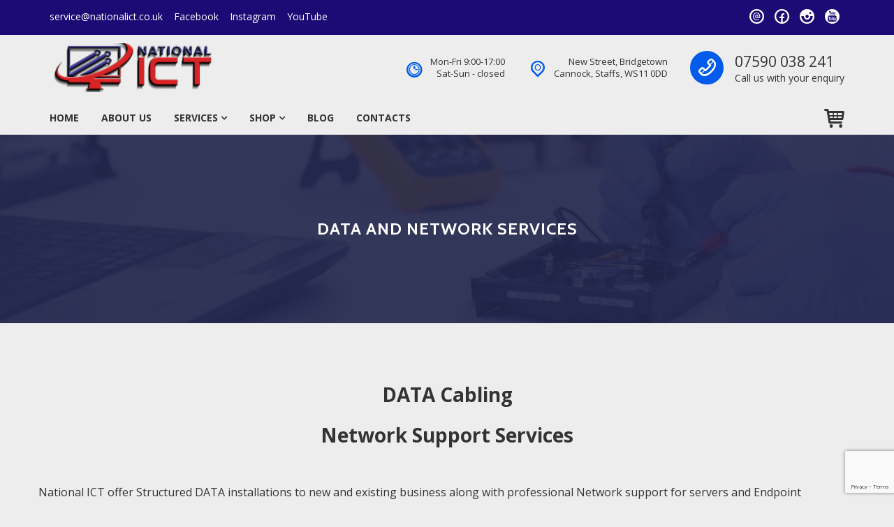

--- FILE ---
content_type: text/html; charset=UTF-8
request_url: https://nationalict.co.uk/service/data-and-network-services/
body_size: 22185
content:
<!DOCTYPE html>
<html lang="en-GB">
<head>
<meta charset="UTF-8">
<meta name="viewport" content="width=device-width, initial-scale=1">
<link rel="profile" href="https://gmpg.org/xfn/11">
<link rel="pingback" href="https://nationalict.co.uk/xmlrpc.php">
<title>DATA and Network Services &#8211; National ICT Computer Repairs and Systems</title>
<meta name='robots' content='max-image-preview:large' />
	<style>img:is([sizes="auto" i], [sizes^="auto," i]) { contain-intrinsic-size: 3000px 1500px }</style>
	<link rel='dns-prefetch' href='//www.googletagmanager.com' />
<link rel='dns-prefetch' href='//fonts.googleapis.com' />
<link rel="alternate" type="application/rss+xml" title="National ICT Computer Repairs and Systems &raquo; Feed" href="https://nationalict.co.uk/feed/" />
<link rel="alternate" type="application/rss+xml" title="National ICT Computer Repairs and Systems &raquo; Comments Feed" href="https://nationalict.co.uk/comments/feed/" />
<script type="text/javascript">
/* <![CDATA[ */
window._wpemojiSettings = {"baseUrl":"https:\/\/s.w.org\/images\/core\/emoji\/16.0.1\/72x72\/","ext":".png","svgUrl":"https:\/\/s.w.org\/images\/core\/emoji\/16.0.1\/svg\/","svgExt":".svg","source":{"concatemoji":"https:\/\/nationalict.co.uk\/wp-includes\/js\/wp-emoji-release.min.js?ver=6.8.3"}};
/*! This file is auto-generated */
!function(s,n){var o,i,e;function c(e){try{var t={supportTests:e,timestamp:(new Date).valueOf()};sessionStorage.setItem(o,JSON.stringify(t))}catch(e){}}function p(e,t,n){e.clearRect(0,0,e.canvas.width,e.canvas.height),e.fillText(t,0,0);var t=new Uint32Array(e.getImageData(0,0,e.canvas.width,e.canvas.height).data),a=(e.clearRect(0,0,e.canvas.width,e.canvas.height),e.fillText(n,0,0),new Uint32Array(e.getImageData(0,0,e.canvas.width,e.canvas.height).data));return t.every(function(e,t){return e===a[t]})}function u(e,t){e.clearRect(0,0,e.canvas.width,e.canvas.height),e.fillText(t,0,0);for(var n=e.getImageData(16,16,1,1),a=0;a<n.data.length;a++)if(0!==n.data[a])return!1;return!0}function f(e,t,n,a){switch(t){case"flag":return n(e,"\ud83c\udff3\ufe0f\u200d\u26a7\ufe0f","\ud83c\udff3\ufe0f\u200b\u26a7\ufe0f")?!1:!n(e,"\ud83c\udde8\ud83c\uddf6","\ud83c\udde8\u200b\ud83c\uddf6")&&!n(e,"\ud83c\udff4\udb40\udc67\udb40\udc62\udb40\udc65\udb40\udc6e\udb40\udc67\udb40\udc7f","\ud83c\udff4\u200b\udb40\udc67\u200b\udb40\udc62\u200b\udb40\udc65\u200b\udb40\udc6e\u200b\udb40\udc67\u200b\udb40\udc7f");case"emoji":return!a(e,"\ud83e\udedf")}return!1}function g(e,t,n,a){var r="undefined"!=typeof WorkerGlobalScope&&self instanceof WorkerGlobalScope?new OffscreenCanvas(300,150):s.createElement("canvas"),o=r.getContext("2d",{willReadFrequently:!0}),i=(o.textBaseline="top",o.font="600 32px Arial",{});return e.forEach(function(e){i[e]=t(o,e,n,a)}),i}function t(e){var t=s.createElement("script");t.src=e,t.defer=!0,s.head.appendChild(t)}"undefined"!=typeof Promise&&(o="wpEmojiSettingsSupports",i=["flag","emoji"],n.supports={everything:!0,everythingExceptFlag:!0},e=new Promise(function(e){s.addEventListener("DOMContentLoaded",e,{once:!0})}),new Promise(function(t){var n=function(){try{var e=JSON.parse(sessionStorage.getItem(o));if("object"==typeof e&&"number"==typeof e.timestamp&&(new Date).valueOf()<e.timestamp+604800&&"object"==typeof e.supportTests)return e.supportTests}catch(e){}return null}();if(!n){if("undefined"!=typeof Worker&&"undefined"!=typeof OffscreenCanvas&&"undefined"!=typeof URL&&URL.createObjectURL&&"undefined"!=typeof Blob)try{var e="postMessage("+g.toString()+"("+[JSON.stringify(i),f.toString(),p.toString(),u.toString()].join(",")+"));",a=new Blob([e],{type:"text/javascript"}),r=new Worker(URL.createObjectURL(a),{name:"wpTestEmojiSupports"});return void(r.onmessage=function(e){c(n=e.data),r.terminate(),t(n)})}catch(e){}c(n=g(i,f,p,u))}t(n)}).then(function(e){for(var t in e)n.supports[t]=e[t],n.supports.everything=n.supports.everything&&n.supports[t],"flag"!==t&&(n.supports.everythingExceptFlag=n.supports.everythingExceptFlag&&n.supports[t]);n.supports.everythingExceptFlag=n.supports.everythingExceptFlag&&!n.supports.flag,n.DOMReady=!1,n.readyCallback=function(){n.DOMReady=!0}}).then(function(){return e}).then(function(){var e;n.supports.everything||(n.readyCallback(),(e=n.source||{}).concatemoji?t(e.concatemoji):e.wpemoji&&e.twemoji&&(t(e.twemoji),t(e.wpemoji)))}))}((window,document),window._wpemojiSettings);
/* ]]> */
</script>
<link rel='stylesheet' id='sbi_styles-css' href='https://nationalict.co.uk/wp-content/plugins/instagram-feed/css/sbi-styles.min.css?ver=6.10.0' type='text/css' media='all' />
<style id='wp-emoji-styles-inline-css' type='text/css'>

	img.wp-smiley, img.emoji {
		display: inline !important;
		border: none !important;
		box-shadow: none !important;
		height: 1em !important;
		width: 1em !important;
		margin: 0 0.07em !important;
		vertical-align: -0.1em !important;
		background: none !important;
		padding: 0 !important;
	}
</style>
<link rel='stylesheet' id='wp-block-library-css' href='https://nationalict.co.uk/wp-includes/css/dist/block-library/style.min.css?ver=6.8.3' type='text/css' media='all' />
<style id='classic-theme-styles-inline-css' type='text/css'>
/*! This file is auto-generated */
.wp-block-button__link{color:#fff;background-color:#32373c;border-radius:9999px;box-shadow:none;text-decoration:none;padding:calc(.667em + 2px) calc(1.333em + 2px);font-size:1.125em}.wp-block-file__button{background:#32373c;color:#fff;text-decoration:none}
</style>
<style id='global-styles-inline-css' type='text/css'>
:root{--wp--preset--aspect-ratio--square: 1;--wp--preset--aspect-ratio--4-3: 4/3;--wp--preset--aspect-ratio--3-4: 3/4;--wp--preset--aspect-ratio--3-2: 3/2;--wp--preset--aspect-ratio--2-3: 2/3;--wp--preset--aspect-ratio--16-9: 16/9;--wp--preset--aspect-ratio--9-16: 9/16;--wp--preset--color--black: #000000;--wp--preset--color--cyan-bluish-gray: #abb8c3;--wp--preset--color--white: #ffffff;--wp--preset--color--pale-pink: #f78da7;--wp--preset--color--vivid-red: #cf2e2e;--wp--preset--color--luminous-vivid-orange: #ff6900;--wp--preset--color--luminous-vivid-amber: #fcb900;--wp--preset--color--light-green-cyan: #7bdcb5;--wp--preset--color--vivid-green-cyan: #00d084;--wp--preset--color--pale-cyan-blue: #8ed1fc;--wp--preset--color--vivid-cyan-blue: #0693e3;--wp--preset--color--vivid-purple: #9b51e0;--wp--preset--gradient--vivid-cyan-blue-to-vivid-purple: linear-gradient(135deg,rgba(6,147,227,1) 0%,rgb(155,81,224) 100%);--wp--preset--gradient--light-green-cyan-to-vivid-green-cyan: linear-gradient(135deg,rgb(122,220,180) 0%,rgb(0,208,130) 100%);--wp--preset--gradient--luminous-vivid-amber-to-luminous-vivid-orange: linear-gradient(135deg,rgba(252,185,0,1) 0%,rgba(255,105,0,1) 100%);--wp--preset--gradient--luminous-vivid-orange-to-vivid-red: linear-gradient(135deg,rgba(255,105,0,1) 0%,rgb(207,46,46) 100%);--wp--preset--gradient--very-light-gray-to-cyan-bluish-gray: linear-gradient(135deg,rgb(238,238,238) 0%,rgb(169,184,195) 100%);--wp--preset--gradient--cool-to-warm-spectrum: linear-gradient(135deg,rgb(74,234,220) 0%,rgb(151,120,209) 20%,rgb(207,42,186) 40%,rgb(238,44,130) 60%,rgb(251,105,98) 80%,rgb(254,248,76) 100%);--wp--preset--gradient--blush-light-purple: linear-gradient(135deg,rgb(255,206,236) 0%,rgb(152,150,240) 100%);--wp--preset--gradient--blush-bordeaux: linear-gradient(135deg,rgb(254,205,165) 0%,rgb(254,45,45) 50%,rgb(107,0,62) 100%);--wp--preset--gradient--luminous-dusk: linear-gradient(135deg,rgb(255,203,112) 0%,rgb(199,81,192) 50%,rgb(65,88,208) 100%);--wp--preset--gradient--pale-ocean: linear-gradient(135deg,rgb(255,245,203) 0%,rgb(182,227,212) 50%,rgb(51,167,181) 100%);--wp--preset--gradient--electric-grass: linear-gradient(135deg,rgb(202,248,128) 0%,rgb(113,206,126) 100%);--wp--preset--gradient--midnight: linear-gradient(135deg,rgb(2,3,129) 0%,rgb(40,116,252) 100%);--wp--preset--font-size--small: 13px;--wp--preset--font-size--medium: 20px;--wp--preset--font-size--large: 36px;--wp--preset--font-size--x-large: 42px;--wp--preset--spacing--20: 0.44rem;--wp--preset--spacing--30: 0.67rem;--wp--preset--spacing--40: 1rem;--wp--preset--spacing--50: 1.5rem;--wp--preset--spacing--60: 2.25rem;--wp--preset--spacing--70: 3.38rem;--wp--preset--spacing--80: 5.06rem;--wp--preset--shadow--natural: 6px 6px 9px rgba(0, 0, 0, 0.2);--wp--preset--shadow--deep: 12px 12px 50px rgba(0, 0, 0, 0.4);--wp--preset--shadow--sharp: 6px 6px 0px rgba(0, 0, 0, 0.2);--wp--preset--shadow--outlined: 6px 6px 0px -3px rgba(255, 255, 255, 1), 6px 6px rgba(0, 0, 0, 1);--wp--preset--shadow--crisp: 6px 6px 0px rgba(0, 0, 0, 1);}:where(.is-layout-flex){gap: 0.5em;}:where(.is-layout-grid){gap: 0.5em;}body .is-layout-flex{display: flex;}.is-layout-flex{flex-wrap: wrap;align-items: center;}.is-layout-flex > :is(*, div){margin: 0;}body .is-layout-grid{display: grid;}.is-layout-grid > :is(*, div){margin: 0;}:where(.wp-block-columns.is-layout-flex){gap: 2em;}:where(.wp-block-columns.is-layout-grid){gap: 2em;}:where(.wp-block-post-template.is-layout-flex){gap: 1.25em;}:where(.wp-block-post-template.is-layout-grid){gap: 1.25em;}.has-black-color{color: var(--wp--preset--color--black) !important;}.has-cyan-bluish-gray-color{color: var(--wp--preset--color--cyan-bluish-gray) !important;}.has-white-color{color: var(--wp--preset--color--white) !important;}.has-pale-pink-color{color: var(--wp--preset--color--pale-pink) !important;}.has-vivid-red-color{color: var(--wp--preset--color--vivid-red) !important;}.has-luminous-vivid-orange-color{color: var(--wp--preset--color--luminous-vivid-orange) !important;}.has-luminous-vivid-amber-color{color: var(--wp--preset--color--luminous-vivid-amber) !important;}.has-light-green-cyan-color{color: var(--wp--preset--color--light-green-cyan) !important;}.has-vivid-green-cyan-color{color: var(--wp--preset--color--vivid-green-cyan) !important;}.has-pale-cyan-blue-color{color: var(--wp--preset--color--pale-cyan-blue) !important;}.has-vivid-cyan-blue-color{color: var(--wp--preset--color--vivid-cyan-blue) !important;}.has-vivid-purple-color{color: var(--wp--preset--color--vivid-purple) !important;}.has-black-background-color{background-color: var(--wp--preset--color--black) !important;}.has-cyan-bluish-gray-background-color{background-color: var(--wp--preset--color--cyan-bluish-gray) !important;}.has-white-background-color{background-color: var(--wp--preset--color--white) !important;}.has-pale-pink-background-color{background-color: var(--wp--preset--color--pale-pink) !important;}.has-vivid-red-background-color{background-color: var(--wp--preset--color--vivid-red) !important;}.has-luminous-vivid-orange-background-color{background-color: var(--wp--preset--color--luminous-vivid-orange) !important;}.has-luminous-vivid-amber-background-color{background-color: var(--wp--preset--color--luminous-vivid-amber) !important;}.has-light-green-cyan-background-color{background-color: var(--wp--preset--color--light-green-cyan) !important;}.has-vivid-green-cyan-background-color{background-color: var(--wp--preset--color--vivid-green-cyan) !important;}.has-pale-cyan-blue-background-color{background-color: var(--wp--preset--color--pale-cyan-blue) !important;}.has-vivid-cyan-blue-background-color{background-color: var(--wp--preset--color--vivid-cyan-blue) !important;}.has-vivid-purple-background-color{background-color: var(--wp--preset--color--vivid-purple) !important;}.has-black-border-color{border-color: var(--wp--preset--color--black) !important;}.has-cyan-bluish-gray-border-color{border-color: var(--wp--preset--color--cyan-bluish-gray) !important;}.has-white-border-color{border-color: var(--wp--preset--color--white) !important;}.has-pale-pink-border-color{border-color: var(--wp--preset--color--pale-pink) !important;}.has-vivid-red-border-color{border-color: var(--wp--preset--color--vivid-red) !important;}.has-luminous-vivid-orange-border-color{border-color: var(--wp--preset--color--luminous-vivid-orange) !important;}.has-luminous-vivid-amber-border-color{border-color: var(--wp--preset--color--luminous-vivid-amber) !important;}.has-light-green-cyan-border-color{border-color: var(--wp--preset--color--light-green-cyan) !important;}.has-vivid-green-cyan-border-color{border-color: var(--wp--preset--color--vivid-green-cyan) !important;}.has-pale-cyan-blue-border-color{border-color: var(--wp--preset--color--pale-cyan-blue) !important;}.has-vivid-cyan-blue-border-color{border-color: var(--wp--preset--color--vivid-cyan-blue) !important;}.has-vivid-purple-border-color{border-color: var(--wp--preset--color--vivid-purple) !important;}.has-vivid-cyan-blue-to-vivid-purple-gradient-background{background: var(--wp--preset--gradient--vivid-cyan-blue-to-vivid-purple) !important;}.has-light-green-cyan-to-vivid-green-cyan-gradient-background{background: var(--wp--preset--gradient--light-green-cyan-to-vivid-green-cyan) !important;}.has-luminous-vivid-amber-to-luminous-vivid-orange-gradient-background{background: var(--wp--preset--gradient--luminous-vivid-amber-to-luminous-vivid-orange) !important;}.has-luminous-vivid-orange-to-vivid-red-gradient-background{background: var(--wp--preset--gradient--luminous-vivid-orange-to-vivid-red) !important;}.has-very-light-gray-to-cyan-bluish-gray-gradient-background{background: var(--wp--preset--gradient--very-light-gray-to-cyan-bluish-gray) !important;}.has-cool-to-warm-spectrum-gradient-background{background: var(--wp--preset--gradient--cool-to-warm-spectrum) !important;}.has-blush-light-purple-gradient-background{background: var(--wp--preset--gradient--blush-light-purple) !important;}.has-blush-bordeaux-gradient-background{background: var(--wp--preset--gradient--blush-bordeaux) !important;}.has-luminous-dusk-gradient-background{background: var(--wp--preset--gradient--luminous-dusk) !important;}.has-pale-ocean-gradient-background{background: var(--wp--preset--gradient--pale-ocean) !important;}.has-electric-grass-gradient-background{background: var(--wp--preset--gradient--electric-grass) !important;}.has-midnight-gradient-background{background: var(--wp--preset--gradient--midnight) !important;}.has-small-font-size{font-size: var(--wp--preset--font-size--small) !important;}.has-medium-font-size{font-size: var(--wp--preset--font-size--medium) !important;}.has-large-font-size{font-size: var(--wp--preset--font-size--large) !important;}.has-x-large-font-size{font-size: var(--wp--preset--font-size--x-large) !important;}
:where(.wp-block-post-template.is-layout-flex){gap: 1.25em;}:where(.wp-block-post-template.is-layout-grid){gap: 1.25em;}
:where(.wp-block-columns.is-layout-flex){gap: 2em;}:where(.wp-block-columns.is-layout-grid){gap: 2em;}
:root :where(.wp-block-pullquote){font-size: 1.5em;line-height: 1.6;}
</style>
<link rel='stylesheet' id='contact-form-7-css' href='https://nationalict.co.uk/wp-content/plugins/contact-form-7/includes/css/styles.css?ver=6.1.3' type='text/css' media='all' />
<link rel='stylesheet' id='woocommerce-layout-css' href='https://nationalict.co.uk/wp-content/plugins/woocommerce/assets/css/woocommerce-layout.css?ver=10.3.7' type='text/css' media='all' />
<link rel='stylesheet' id='woocommerce-smallscreen-css' href='https://nationalict.co.uk/wp-content/plugins/woocommerce/assets/css/woocommerce-smallscreen.css?ver=10.3.7' type='text/css' media='only screen and (max-width: 768px)' />
<link rel='stylesheet' id='woocommerce-general-css' href='https://nationalict.co.uk/wp-content/plugins/woocommerce/assets/css/woocommerce.css?ver=10.3.7' type='text/css' media='all' />
<style id='woocommerce-inline-inline-css' type='text/css'>
.woocommerce form .form-row .required { visibility: visible; }
</style>
<link rel='stylesheet' id='brands-styles-css' href='https://nationalict.co.uk/wp-content/plugins/woocommerce/assets/css/brands.css?ver=10.3.7' type='text/css' media='all' />
<link rel='stylesheet' id='comrepair-google-fonts-css' href='//fonts.googleapis.com/css?family=Cabin%3A400%2C700%7COpen%20Sans%3A300%2C300i%2C400%2C400i%2C700%2C700i&#038;subset=latin%2Clatin-ext' type='text/css' media='all' />
<link rel='stylesheet' id='comrepair-libs-css' href='https://nationalict.co.uk/wp-content/themes/comrepair/assets/css/theme-libs.min.css?ver=1.6.15' type='text/css' media='all' />
<link rel='stylesheet' id='comrepair-style-css' href='https://nationalict.co.uk/wp-content/themes/comrepair/assets/css/theme.css?ver=1.6.15' type='text/css' media='all' />
<style id='comrepair-style-inline-css' type='text/css'>
.site-footer { background-image: url(https://nationalict.co.uk/wp-content/uploads/2017/05/footer-bg.jpg); } .footer-top-wrap { background-color: rgba(17,17,17,0); } 
</style>
<link rel='stylesheet' id='js_composer_front-css' href='https://nationalict.co.uk/wp-content/plugins/js_composer/assets/css/js_composer.min.css?ver=6.13.0' type='text/css' media='all' />
<script type="text/javascript" src="https://nationalict.co.uk/wp-includes/js/jquery/jquery.min.js?ver=3.7.1" id="jquery-core-js"></script>
<script type="text/javascript" src="https://nationalict.co.uk/wp-includes/js/jquery/jquery-migrate.min.js?ver=3.4.1" id="jquery-migrate-js"></script>
<script type="text/javascript" src="https://nationalict.co.uk/wp-content/plugins/revslider/public/assets/js/rbtools.min.js?ver=6.6.14" async id="tp-tools-js"></script>
<script type="text/javascript" src="https://nationalict.co.uk/wp-content/plugins/revslider/public/assets/js/rs6.min.js?ver=6.6.14" async id="revmin-js"></script>
<script type="text/javascript" src="https://nationalict.co.uk/wp-content/plugins/woocommerce/assets/js/jquery-blockui/jquery.blockUI.min.js?ver=2.7.0-wc.10.3.7" id="wc-jquery-blockui-js" data-wp-strategy="defer"></script>
<script type="text/javascript" id="wc-add-to-cart-js-extra">
/* <![CDATA[ */
var wc_add_to_cart_params = {"ajax_url":"\/wp-admin\/admin-ajax.php","wc_ajax_url":"\/?wc-ajax=%%endpoint%%","i18n_view_cart":"View basket","cart_url":"https:\/\/nationalict.co.uk\/cart\/","is_cart":"","cart_redirect_after_add":"no"};
/* ]]> */
</script>
<script type="text/javascript" src="https://nationalict.co.uk/wp-content/plugins/woocommerce/assets/js/frontend/add-to-cart.min.js?ver=10.3.7" id="wc-add-to-cart-js" data-wp-strategy="defer"></script>
<script type="text/javascript" src="https://nationalict.co.uk/wp-content/plugins/woocommerce/assets/js/js-cookie/js.cookie.min.js?ver=2.1.4-wc.10.3.7" id="wc-js-cookie-js" data-wp-strategy="defer"></script>
<script type="text/javascript" src="https://nationalict.co.uk/wp-content/plugins/js_composer/assets/js/vendors/woocommerce-add-to-cart.js?ver=6.13.0" id="vc_woocommerce-add-to-cart-js-js"></script>

<!-- Google tag (gtag.js) snippet added by Site Kit -->
<!-- Google Analytics snippet added by Site Kit -->
<script type="text/javascript" src="https://www.googletagmanager.com/gtag/js?id=GT-M3VGTGR" id="google_gtagjs-js" async></script>
<script type="text/javascript" id="google_gtagjs-js-after">
/* <![CDATA[ */
window.dataLayer = window.dataLayer || [];function gtag(){dataLayer.push(arguments);}
gtag("set","linker",{"domains":["nationalict.co.uk"]});
gtag("js", new Date());
gtag("set", "developer_id.dZTNiMT", true);
gtag("config", "GT-M3VGTGR");
 window._googlesitekit = window._googlesitekit || {}; window._googlesitekit.throttledEvents = []; window._googlesitekit.gtagEvent = (name, data) => { var key = JSON.stringify( { name, data } ); if ( !! window._googlesitekit.throttledEvents[ key ] ) { return; } window._googlesitekit.throttledEvents[ key ] = true; setTimeout( () => { delete window._googlesitekit.throttledEvents[ key ]; }, 5 ); gtag( "event", name, { ...data, event_source: "site-kit" } ); }; 
/* ]]> */
</script>
<link rel="https://api.w.org/" href="https://nationalict.co.uk/wp-json/" /><link rel="alternate" title="JSON" type="application/json" href="https://nationalict.co.uk/wp-json/wp/v2/service/2151" /><link rel="EditURI" type="application/rsd+xml" title="RSD" href="https://nationalict.co.uk/xmlrpc.php?rsd" />
<meta name="generator" content="WordPress 6.8.3" />
<meta name="generator" content="WooCommerce 10.3.7" />
<link rel="canonical" href="https://nationalict.co.uk/service/data-and-network-services/" />
<link rel='shortlink' href='https://nationalict.co.uk/?p=2151' />
<link rel="alternate" title="oEmbed (JSON)" type="application/json+oembed" href="https://nationalict.co.uk/wp-json/oembed/1.0/embed?url=https%3A%2F%2Fnationalict.co.uk%2Fservice%2Fdata-and-network-services%2F" />
<link rel="alternate" title="oEmbed (XML)" type="text/xml+oembed" href="https://nationalict.co.uk/wp-json/oembed/1.0/embed?url=https%3A%2F%2Fnationalict.co.uk%2Fservice%2Fdata-and-network-services%2F&#038;format=xml" />
	<link rel="preconnect" href="https://fonts.googleapis.com">
	<link rel="preconnect" href="https://fonts.gstatic.com">
	<meta name="generator" content="Site Kit by Google 1.166.0" />	<style id="comrepair-custom-primary_color" >
		
a,
blockquote::before,
.search-form .search-field:focus + .search-submit,
.search-form .search-submit:focus,
.search-form .search-submit:hover,
.mobile-navigation ul li > a:hover,
.mobile-navigation ul li.current-menu-item > a,
.mobile-navigation ul li.current-menu-ancestor > a,
.primary-navigation ul li > a:hover,
.primary-navigation ul li.current-menu-item > a,
.primary-navigation ul li.current-menu-ancestor > a,
.section-heading--decor-1 h1::after,
.section-heading--decor-1 h2::after,
.section-heading--decor-1 h3::after,
.section-heading--decor-1 h4::after,
.section-heading--decor-1 h5::after,
.section-heading--decor-1 h6::after,
.section-heading--decor-2 h1::after,
.section-heading--decor-2 h2::after,
.section-heading--decor-2 h3::after,
.section-heading--decor-2 h4::after,
.section-heading--decor-2 h5::after,
.section-heading--decor-2 h6::after,
.feature-box--style-2 .feature-box-icon,
.statistics-box li span,
.testimonial-item::before,
.post-preview-meta-wrap a:hover,
.footer-widgets .widget-title::after,
.widget_tag_cloud .tagcloud,
.entry-tags a:hover,
.comments-nav a:hover,
.comments-nav a:focus,
.comment-meta-wrap a:hover,
.header-info-block-icon,
.site-footer a:hover,
.woocommerce .star-rating,
.woocommerce .star-rating::before {
	color: #025bea;
}
.text-primary {
	color: #025bea !important;
}
.post-password-form input[type="submit"],
.btn-primary,
.service-preview-icon,
.bt-carousel button.owl-dot.active,
.feature-box--style-1 .feature-box-icon,
.post-date--circle,
.menu-toggle-bar,
.header-info-block .header-info-block-icon--circled,
.woocommerce a.button.alt,
.woocommerce button.button.alt,
.woocommerce input.button.alt,
.woocommerce #respond input#submit.alt {
	background-color: #025bea;
}
.bg-primary {
	background-color: #025bea !important;
}
.bt-carousel button.owl-dot.active,
.post-password-form input[type="submit"],
.btn-primary,
.woocommerce a.button.alt,
.woocommerce button.button.alt,
.woocommerce input.button.alt,
.woocommerce #respond input#submit.alt {
	border-color: #025bea;
}
@media (min-width: 768px) {
	.service-preview--style-2:hover .service-preview-title {
		color: #025bea;
	}
}
@media (min-width: 992px) {
	.woocommerce ul.products li.product:hover .button {
		background-color: #025bea;
		border-color: #025bea;
	}
}	</style>
		<style id="comrepair-custom-primary_color_light" >
		
a:hover,
a:focus,
.icon-list li i:first-child,
.site-footer a {
	color: #2276fd;
}
.btn-primary:hover,
.btn-primary:focus,
.woocommerce a.button.alt:hover,
.woocommerce a.button.alt:focus,
.woocommerce button.button.alt:hover,
.woocommerce button.button.alt:focus,
.woocommerce input.button.alt:hover,
.woocommerce input.button.alt:focus,
.woocommerce #respond input#submit.alt:hover,
.woocommerce #respond input#submit.alt:focus {
	background-color: #2276fd;
	border-color: #2276fd;
}	</style>
		<style id="comrepair-custom-secondary_color" >
		
.text-secondary {
	color: #1c0a75 !important;
}
.services-navigation ul li > a:hover,
.services-navigation ul li.current-menu-item > a,
.pagination span.page-numbers.current,
.pagination span.page-numbers.current:hover,
.pagination span.page-numbers.current:focus,
.scroll-to-top,
.service-table thead tr,
.widget_calendar th,
.top-bar,
.woocommerce span.onsale,
.woocommerce nav.woocommerce-pagination ul li span.current,
.woocommerce table.shop_table thead tr {
	background-color: #1c0a75;
}
.bg-secondary {
	background-color: #1c0a75 !important;
}
.pagination span.page-numbers.current,
.pagination span.page-numbers.current:hover,
.pagination span.page-numbers.current:focus,
.service-table thead tr,
.woocommerce nav.woocommerce-pagination ul li span.current,
.woocommerce table.shop_table thead tr {
	border-color: #1c0a75;
}
@media (min-width: 768px) {
	.service-preview--style-1:hover {
		background-color: #1c0a75;
	}
}	</style>
		<noscript><style>.woocommerce-product-gallery{ opacity: 1 !important; }</style></noscript>
	<meta name="generator" content="Powered by WPBakery Page Builder - drag and drop page builder for WordPress."/>
<style type="text/css" id="custom-background-css">
body.custom-background { background-color: #ededed; }
</style>
	<meta name="generator" content="Powered by Slider Revolution 6.6.14 - responsive, Mobile-Friendly Slider Plugin for WordPress with comfortable drag and drop interface." />
<link rel="icon" href="https://nationalict.co.uk/wp-content/uploads/2018/04/Favicon.png" sizes="32x32" />
<link rel="icon" href="https://nationalict.co.uk/wp-content/uploads/2018/04/Favicon.png" sizes="192x192" />
<link rel="apple-touch-icon" href="https://nationalict.co.uk/wp-content/uploads/2018/04/Favicon.png" />
<meta name="msapplication-TileImage" content="https://nationalict.co.uk/wp-content/uploads/2018/04/Favicon.png" />
<script>function setREVStartSize(e){
			//window.requestAnimationFrame(function() {
				window.RSIW = window.RSIW===undefined ? window.innerWidth : window.RSIW;
				window.RSIH = window.RSIH===undefined ? window.innerHeight : window.RSIH;
				try {
					var pw = document.getElementById(e.c).parentNode.offsetWidth,
						newh;
					pw = pw===0 || isNaN(pw) || (e.l=="fullwidth" || e.layout=="fullwidth") ? window.RSIW : pw;
					e.tabw = e.tabw===undefined ? 0 : parseInt(e.tabw);
					e.thumbw = e.thumbw===undefined ? 0 : parseInt(e.thumbw);
					e.tabh = e.tabh===undefined ? 0 : parseInt(e.tabh);
					e.thumbh = e.thumbh===undefined ? 0 : parseInt(e.thumbh);
					e.tabhide = e.tabhide===undefined ? 0 : parseInt(e.tabhide);
					e.thumbhide = e.thumbhide===undefined ? 0 : parseInt(e.thumbhide);
					e.mh = e.mh===undefined || e.mh=="" || e.mh==="auto" ? 0 : parseInt(e.mh,0);
					if(e.layout==="fullscreen" || e.l==="fullscreen")
						newh = Math.max(e.mh,window.RSIH);
					else{
						e.gw = Array.isArray(e.gw) ? e.gw : [e.gw];
						for (var i in e.rl) if (e.gw[i]===undefined || e.gw[i]===0) e.gw[i] = e.gw[i-1];
						e.gh = e.el===undefined || e.el==="" || (Array.isArray(e.el) && e.el.length==0)? e.gh : e.el;
						e.gh = Array.isArray(e.gh) ? e.gh : [e.gh];
						for (var i in e.rl) if (e.gh[i]===undefined || e.gh[i]===0) e.gh[i] = e.gh[i-1];
											
						var nl = new Array(e.rl.length),
							ix = 0,
							sl;
						e.tabw = e.tabhide>=pw ? 0 : e.tabw;
						e.thumbw = e.thumbhide>=pw ? 0 : e.thumbw;
						e.tabh = e.tabhide>=pw ? 0 : e.tabh;
						e.thumbh = e.thumbhide>=pw ? 0 : e.thumbh;
						for (var i in e.rl) nl[i] = e.rl[i]<window.RSIW ? 0 : e.rl[i];
						sl = nl[0];
						for (var i in nl) if (sl>nl[i] && nl[i]>0) { sl = nl[i]; ix=i;}
						var m = pw>(e.gw[ix]+e.tabw+e.thumbw) ? 1 : (pw-(e.tabw+e.thumbw)) / (e.gw[ix]);
						newh =  (e.gh[ix] * m) + (e.tabh + e.thumbh);
					}
					var el = document.getElementById(e.c);
					if (el!==null && el) el.style.height = newh+"px";
					el = document.getElementById(e.c+"_wrapper");
					if (el!==null && el) {
						el.style.height = newh+"px";
						el.style.display = "block";
					}
				} catch(e){
					console.log("Failure at Presize of Slider:" + e)
				}
			//});
		  };</script>
	<style id="egf-frontend-styles" type="text/css">
		body {} h1, h2, h3, h4, h5, h6, .h1, .h2, .h3, .h4, .h5, .h6 {} p {} h1 {} h2 {} h3 {} h4 {} h5 {} h6 {} 	</style>
	<style type="text/css" data-type="vc_shortcodes-custom-css">.vc_custom_1493623404010{padding-top: 60px !important;padding-bottom: 20px !important;}.vc_custom_1493619453014{background-color: #f5f5f5 !important;}.vc_custom_1493620874701{padding-top: 0px !important;}</style><noscript><style> .wpb_animate_when_almost_visible { opacity: 1; }</style></noscript></head>

<body class="wp-singular service-template-default single single-service postid-2151 custom-background wp-custom-logo wp-theme-comrepair theme-comrepair woocommerce-no-js hide-site-branding-text wpb-js-composer js-comp-ver-6.13.0 vc_responsive">
	
	<a class="skip-link screen-reader-text" href="#site-navigation">Skip to navigation</a>
	<a class="skip-link screen-reader-text" href="#content">Skip to content</a>

	<header class="site-header" id="masthead">
		
<div class="top-bar">
	<div class="container">

					<nav class="secondary-navigation">
				<div class="menu-social-menu-container"><ul id="menu-social-menu" class="menu"><li id="menu-item-96" class="menu-item menu-item-type-custom menu-item-object-custom menu-item-96"><a href="/cdn-cgi/l/email-protection#17647265617e7472577976637e7879767b7e746339747839627c"><span class="__cf_email__" data-cfemail="bbc8dec9cdd2d8defbd5dacfd2d4d5dad7d2d8cf95d8d495ced0">[email&#160;protected]</span></a></li>
<li id="menu-item-97" class="menu-item menu-item-type-custom menu-item-object-custom menu-item-97"><a href="https://www.facebook.com/Nationalictuk/">Facebook</a></li>
<li id="menu-item-98" class="menu-item menu-item-type-custom menu-item-object-custom menu-item-98"><a href="https://www.instagram.com/nationalict/">Instagram</a></li>
<li id="menu-item-99" class="menu-item menu-item-type-custom menu-item-object-custom menu-item-99"><a href="https://youtube.com">YouTube</a></li>
</ul></div>			</nav>
		
					<nav class="social-navigation">
				<div class="menu-social-menu-container"><ul id="menu-social-menu-1" class="menu"><li class="menu-item menu-item-type-custom menu-item-object-custom menu-item-96"><a href="/cdn-cgi/l/email-protection#cfbcaabdb9a6acaa8fa1aebba6a0a1aea3a6acbbe1aca0e1baa4"><span class="__cf_email__" data-cfemail="27544255514e4442674946534e4849464b4e445309444809524c">[email&#160;protected]</span></a></li>
<li class="menu-item menu-item-type-custom menu-item-object-custom menu-item-97"><a href="https://www.facebook.com/Nationalictuk/">Facebook</a></li>
<li class="menu-item menu-item-type-custom menu-item-object-custom menu-item-98"><a href="https://www.instagram.com/nationalict/">Instagram</a></li>
<li class="menu-item menu-item-type-custom menu-item-object-custom menu-item-99"><a href="https://youtube.com">YouTube</a></li>
</ul></div>			</nav>
		
	</div><!-- .container -->
</div><!-- .top-bar -->

		
<div class="mobile-header-wrap">
	<div class="header-branding-wrap">
		<div class="container">
			
<div class="site-branding" itemscope itemtype="http://schema.org/Brand">

	<a href="https://nationalict.co.uk/" class="custom-logo-link" rel="home"><img width="241" height="70" src="https://nationalict.co.uk/wp-content/uploads/2018/03/cropped-WebLogo2.png" class="custom-logo" alt="National ICT Computer Repairs and Systems" decoding="async" srcset="https://nationalict.co.uk/wp-content/uploads/2018/03/cropped-WebLogo2.png 241w, https://nationalict.co.uk/wp-content/uploads/2018/03/cropped-WebLogo2-120x35.png 120w, https://nationalict.co.uk/wp-content/uploads/2018/03/cropped-WebLogo2-180x52.png 180w" sizes="(max-width: 241px) 100vw, 241px" /></a>
			<div class="site-branding-text">
							<p class="site-title"><a href="https://nationalict.co.uk/" rel="home">National ICT Computer Repairs and Systems</a></p>
										<p class="site-description">New and Used Computers, Repairs, Networks and more</p>
					</div><!-- .site-branding-text -->
		
</div><!-- .site-branding -->

			<button class="menu-toggle" aria-controls="site-navigation" aria-expanded="false">
				<span class="screen-reader-text">Toggle Primary menu</span>
				<span class="menu-toggle-bar"></span>
				<span class="menu-toggle-bar"></span>
				<span class="menu-toggle-bar"></span>
			</button>
		</div><!-- .container -->
	</div><!-- .header-branding-wrap -->

			<div class="mobile-navigation-wrap">
			<div class="container">
				<nav id="site-navigation-mobile" class="mobile-navigation" aria-label="Primary menu">
					<div class="menu-primary-menu-container"><ul id="menu-primary-menu" class="menu"><li id="menu-item-179" class="menu-item menu-item-type-post_type menu-item-object-page menu-item-home menu-item-179"><a href="https://nationalict.co.uk/">Home</a></li>
<li id="menu-item-180" class="menu-item menu-item-type-post_type menu-item-object-page menu-item-180"><a href="https://nationalict.co.uk/about-us/">About Us</a></li>
<li id="menu-item-181" class="menu-item menu-item-type-post_type menu-item-object-page menu-item-has-children menu-item-181"><a href="https://nationalict.co.uk/services/">Services</a>
<ul class="sub-menu">
	<li id="menu-item-223" class="menu-item menu-item-type-post_type menu-item-object-page menu-item-223"><a href="https://nationalict.co.uk/services/">All Services</a></li>
	<li id="menu-item-221" class="menu-item menu-item-type-post_type menu-item-object-service menu-item-221"><a href="https://nationalict.co.uk/service/computer-repair/">Computer repair</a></li>
	<li id="menu-item-220" class="menu-item menu-item-type-post_type menu-item-object-service menu-item-220"><a href="https://nationalict.co.uk/service/battery-replacement/">Battery replacement</a></li>
	<li id="menu-item-218" class="menu-item menu-item-type-post_type menu-item-object-service menu-item-218"><a href="https://nationalict.co.uk/service/data-recovery/">Data recovery</a></li>
	<li id="menu-item-219" class="menu-item menu-item-type-post_type menu-item-object-service menu-item-219"><a href="https://nationalict.co.uk/service/virus-protection/">Virus protection</a></li>
</ul>
</li>
<li id="menu-item-1677" class="menu-item menu-item-type-post_type menu-item-object-page menu-item-has-children menu-item-1677"><a href="https://nationalict.co.uk/shop/">Shop</a>
<ul class="sub-menu">
	<li id="menu-item-1678" class="menu-item menu-item-type-post_type menu-item-object-page menu-item-1678"><a href="https://nationalict.co.uk/shop/">Products</a></li>
	<li id="menu-item-1679" class="menu-item menu-item-type-post_type menu-item-object-page menu-item-1679"><a href="https://nationalict.co.uk/cart/">Cart</a></li>
</ul>
</li>
<li id="menu-item-182" class="menu-item menu-item-type-post_type menu-item-object-page current_page_parent menu-item-182"><a href="https://nationalict.co.uk/blog/">Blog</a></li>
<li id="menu-item-210" class="menu-item menu-item-type-post_type menu-item-object-page menu-item-210"><a href="https://nationalict.co.uk/contacts/">Contacts</a></li>
</ul></div>				</nav>
			</div><!-- .container -->
		</div><!-- .mobile-navigation-wrap -->
	
	<div class="container">
		
<div class="header-info-blocks">

	<div class="header-info-blocks-column">

		
			<div class="header-info-block js-header-info-block-1">

									<div class="header-info-block-icon header-info-block-icon--circled">
						<span class="typcn typcn-phone-outline"></span>
					</div><!-- .header-info-block-icon -->
				
				<div class="header-info-block-text">
					<h3 class="screen-reader-text">Call us</h3>

<p style="font-size: 21px"><a href="tel:07590 038 241">07590 038 241</a>
</p>
<p style="font-size: 14px" class="text-center text-md-right">Call us with your enquiry</p>				</div><!-- .header-info-block-text -->

			</div><!-- .header-info-block -->

			
	</div><!-- .header-info-blocks-column -->

	<div class="header-info-blocks-column">

		
			<div class="header-info-block js-header-info-block-2">

									<div class="header-info-block-icon ">
						<span class="typcn typcn-location-outline"></span>
					</div><!-- .header-info-block-icon -->
				
				<div class="header-info-block-text">
					<p class="text-right">
New Street, Bridgetown<br>
Cannock, Staffs, WS11 0DD
</p>				</div><!-- .header-info-block-text -->

			</div><!-- .header-info-block -->

			
			<div class="header-info-block js-header-info-block-3">

									<div class="header-info-block-icon ">
						<span class="typcn typcn-time"></span>
					</div><!-- .header-info-block-icon -->
				
				<div class="header-info-block-text">
					<p class="text-right">
Mon-Fri 9:00-17:00<br>
Sat-Sun - closed
</p>				</div><!-- .header-info-block-text -->

			</div><!-- .header-info-block -->

			
	</div><!-- .header-info-blocks-column -->

</div><!-- .header-info-blocks -->
	</div><!-- .container -->
</div><!-- .mobile-header-wrap -->

		<div class="site-header-wrap">

			<div class="header-branding-wrap">
				<div class="container">
					
<div class="site-branding" itemscope itemtype="http://schema.org/Brand">

	<a href="https://nationalict.co.uk/" class="custom-logo-link" rel="home"><img width="241" height="70" src="https://nationalict.co.uk/wp-content/uploads/2018/03/cropped-WebLogo2.png" class="custom-logo" alt="National ICT Computer Repairs and Systems" decoding="async" srcset="https://nationalict.co.uk/wp-content/uploads/2018/03/cropped-WebLogo2.png 241w, https://nationalict.co.uk/wp-content/uploads/2018/03/cropped-WebLogo2-120x35.png 120w, https://nationalict.co.uk/wp-content/uploads/2018/03/cropped-WebLogo2-180x52.png 180w" sizes="(max-width: 241px) 100vw, 241px" /></a>
			<div class="site-branding-text">
							<p class="site-title"><a href="https://nationalict.co.uk/" rel="home">National ICT Computer Repairs and Systems</a></p>
										<p class="site-description">New and Used Computers, Repairs, Networks and more</p>
					</div><!-- .site-branding-text -->
		
</div><!-- .site-branding -->
					
<div class="header-info-blocks">

	<div class="header-info-blocks-column">

		
			<div class="header-info-block js-header-info-block-1">

									<div class="header-info-block-icon header-info-block-icon--circled">
						<span class="typcn typcn-phone-outline"></span>
					</div><!-- .header-info-block-icon -->
				
				<div class="header-info-block-text">
					<h3 class="screen-reader-text">Call us</h3>

<p style="font-size: 21px"><a href="tel:07590 038 241">07590 038 241</a>
</p>
<p style="font-size: 14px" class="text-center text-md-right">Call us with your enquiry</p>				</div><!-- .header-info-block-text -->

			</div><!-- .header-info-block -->

			
	</div><!-- .header-info-blocks-column -->

	<div class="header-info-blocks-column">

		
			<div class="header-info-block js-header-info-block-2">

									<div class="header-info-block-icon ">
						<span class="typcn typcn-location-outline"></span>
					</div><!-- .header-info-block-icon -->
				
				<div class="header-info-block-text">
					<p class="text-right">
New Street, Bridgetown<br>
Cannock, Staffs, WS11 0DD
</p>				</div><!-- .header-info-block-text -->

			</div><!-- .header-info-block -->

			
			<div class="header-info-block js-header-info-block-3">

									<div class="header-info-block-icon ">
						<span class="typcn typcn-time"></span>
					</div><!-- .header-info-block-icon -->
				
				<div class="header-info-block-text">
					<p class="text-right">
Mon-Fri 9:00-17:00<br>
Sat-Sun - closed
</p>				</div><!-- .header-info-block-text -->

			</div><!-- .header-info-block -->

			
	</div><!-- .header-info-blocks-column -->

</div><!-- .header-info-blocks -->
				</div><!-- .container -->
			</div><!-- .header-top-wrap -->

							<div class="header-navigation-wrap">
					<div class="container">
						<nav id="site-navigation" class="primary-navigation" aria-label="Primary menu">
							<div class="menu-primary-menu-container"><ul id="menu-primary-menu-1" class="menu"><li class="menu-item menu-item-type-post_type menu-item-object-page menu-item-home menu-item-179"><a href="https://nationalict.co.uk/">Home</a></li>
<li class="menu-item menu-item-type-post_type menu-item-object-page menu-item-180"><a href="https://nationalict.co.uk/about-us/">About Us</a></li>
<li class="menu-item menu-item-type-post_type menu-item-object-page menu-item-has-children menu-item-181"><a href="https://nationalict.co.uk/services/">Services</a>
<ul class="sub-menu">
	<li class="menu-item menu-item-type-post_type menu-item-object-page menu-item-223"><a href="https://nationalict.co.uk/services/">All Services</a></li>
	<li class="menu-item menu-item-type-post_type menu-item-object-service menu-item-221"><a href="https://nationalict.co.uk/service/computer-repair/">Computer repair</a></li>
	<li class="menu-item menu-item-type-post_type menu-item-object-service menu-item-220"><a href="https://nationalict.co.uk/service/battery-replacement/">Battery replacement</a></li>
	<li class="menu-item menu-item-type-post_type menu-item-object-service menu-item-218"><a href="https://nationalict.co.uk/service/data-recovery/">Data recovery</a></li>
	<li class="menu-item menu-item-type-post_type menu-item-object-service menu-item-219"><a href="https://nationalict.co.uk/service/virus-protection/">Virus protection</a></li>
</ul>
</li>
<li class="menu-item menu-item-type-post_type menu-item-object-page menu-item-has-children menu-item-1677"><a href="https://nationalict.co.uk/shop/">Shop</a>
<ul class="sub-menu">
	<li class="menu-item menu-item-type-post_type menu-item-object-page menu-item-1678"><a href="https://nationalict.co.uk/shop/">Products</a></li>
	<li class="menu-item menu-item-type-post_type menu-item-object-page menu-item-1679"><a href="https://nationalict.co.uk/cart/">Cart</a></li>
</ul>
</li>
<li class="menu-item menu-item-type-post_type menu-item-object-page current_page_parent menu-item-182"><a href="https://nationalict.co.uk/blog/">Blog</a></li>
<li class="menu-item menu-item-type-post_type menu-item-object-page menu-item-210"><a href="https://nationalict.co.uk/contacts/">Contacts</a></li>
</ul></div>						</nav>

								<ul id="site-header-cart" class="site-header-cart menu">
			<li >
						<a class="cart-contents" href="https://nationalict.co.uk/cart/" title="View your shopping cart">
					</a>
					</li>
			<li>
				<div class="widget woocommerce widget_shopping_cart"><div class="widget_shopping_cart_content"></div></div>			</li>
		</ul>
							</div><!-- .container -->
				</div><!-- .header-navigation-wrap -->
			
		</div><!-- .site-header-wrap -->

	</header><!-- #masthead -->

			<div class="page-header">

							<div class="page-header-image-wrap">
					<img src="https://nationalict.co.uk/wp-content/uploads/2018/03/cropped-0N4A9919-1.jpg" width="2000" height="599" alt="" srcset="https://nationalict.co.uk/wp-content/uploads/2018/03/cropped-0N4A9919-1.jpg 2000w, https://nationalict.co.uk/wp-content/uploads/2018/03/cropped-0N4A9919-1-600x180.jpg 600w, https://nationalict.co.uk/wp-content/uploads/2018/03/cropped-0N4A9919-1-300x90.jpg 300w, https://nationalict.co.uk/wp-content/uploads/2018/03/cropped-0N4A9919-1-768x230.jpg 768w, https://nationalict.co.uk/wp-content/uploads/2018/03/cropped-0N4A9919-1-1024x307.jpg 1024w, https://nationalict.co.uk/wp-content/uploads/2018/03/cropped-0N4A9919-1-120x36.jpg 120w, https://nationalict.co.uk/wp-content/uploads/2018/03/cropped-0N4A9919-1-180x54.jpg 180w, https://nationalict.co.uk/wp-content/uploads/2018/03/cropped-0N4A9919-1-360x108.jpg 360w, https://nationalict.co.uk/wp-content/uploads/2018/03/cropped-0N4A9919-1-470x141.jpg 470w, https://nationalict.co.uk/wp-content/uploads/2018/03/cropped-0N4A9919-1-750x225.jpg 750w, https://nationalict.co.uk/wp-content/uploads/2018/03/cropped-0N4A9919-1-1520x455.jpg 1520w" sizes="(max-width: 2000px) 100vw, 2000px" decoding="async" fetchpriority="high" />				</div><!-- .page-header-image-wrap -->
			
			<div class="page-title-wrap">
				<div class="container">
											<h1 class="page-title">DATA and Network Services</h1>
															</div><!-- .container -->
			</div><!-- .page-title-wrap -->

		</div>
	
	<div id="content" class="site-content" tabindex="-1">


<main id="main" class="main-content">

	
<div class="page-content">

	<section class="wpb-content-wrapper"><div class="vc_row wpb_row vc_row-fluid vc_custom_1493623404010">
	<div class="container clearfix">
		<div class="wpb_column vc_column_container vc_col-sm-12 vc_col-md-3"><div class="vc_column-inner"><div class="wpb_wrapper"><div  class="vc_wp_custommenu wpb_content_element services-navigation"><div class="widget widget_nav_menu"></div></div></div></div></div><div class="wpb_column vc_column_container vc_col-sm-7 vc_col-md-5"><div class="vc_column-inner"><div class="wpb_wrapper">
	<div class="wpb_text_column wpb_content_element " >
		<div class="wpb_wrapper">
			<h3 style="text-align: center;">DATA Cabling</h3>
<h3 style="text-align: center;">Network Support Services</h3>
<p>&nbsp;</p>
<p>National ICT offer Structured DATA installations to new and existing business along with professional Network support for servers and Endpoint computers.  Remote support allows us to ensure that your network is performing at its best for you, giving you peace of mind.</p>
<p>Structured DATA installations contain the latest technology and cable standards.  Customised options availlable upon request for any sized business.  Single room to office building, the only thing that matters to us is that you have the best connections available.  We use and supply Cisco, Netgear, D-Link and many other providors managed or just a single router we will make sure you are safe and secure,</p>
<p>National ICT offer network monitoring services to watch for things that should not be there.  Our partnership with leading manufacturers and software providors gives us the edge to deliver scalable protection in your office.  LAN and cloud based solutions to make your life easier and hassle free.  Contact us to arrange an appointment for a consultation.</p>

		</div>
	</div>
</div></div></div><div class="wpb_column vc_column_container vc_col-sm-5 vc_col-md-4"><div class="vc_column-inner"><div class="wpb_wrapper">
	<div  class="wpb_single_image wpb_content_element vc_align_center">
		
		<figure class="wpb_wrapper vc_figure">
			<a class="" data-lightbox="lightbox[rel-2151-557826310]" href="https://nationalict.co.uk/wp-content/uploads/2017/04/network-1172193_1920-1024x683.jpg" target="_self" class="vc_single_image-wrapper   vc_box_border_grey"><img decoding="async" width="1024" height="683" src="https://nationalict.co.uk/wp-content/uploads/2017/04/network-1172193_1920-1024x683.jpg" class="vc_single_image-img attachment-large" alt="Network" title="network-1172193_1920" srcset="https://nationalict.co.uk/wp-content/uploads/2017/04/network-1172193_1920-1024x683.jpg 1024w, https://nationalict.co.uk/wp-content/uploads/2017/04/network-1172193_1920-600x400.jpg 600w, https://nationalict.co.uk/wp-content/uploads/2017/04/network-1172193_1920-300x200.jpg 300w, https://nationalict.co.uk/wp-content/uploads/2017/04/network-1172193_1920-768x512.jpg 768w, https://nationalict.co.uk/wp-content/uploads/2017/04/network-1172193_1920-120x80.jpg 120w, https://nationalict.co.uk/wp-content/uploads/2017/04/network-1172193_1920-180x120.jpg 180w, https://nationalict.co.uk/wp-content/uploads/2017/04/network-1172193_1920-360x240.jpg 360w, https://nationalict.co.uk/wp-content/uploads/2017/04/network-1172193_1920-470x313.jpg 470w, https://nationalict.co.uk/wp-content/uploads/2017/04/network-1172193_1920-750x500.jpg 750w, https://nationalict.co.uk/wp-content/uploads/2017/04/network-1172193_1920-1520x1013.jpg 1520w, https://nationalict.co.uk/wp-content/uploads/2017/04/network-1172193_1920.jpg 1920w" sizes="(max-width: 1024px) 100vw, 1024px" /></a>
		</figure>
	</div>

	<div  class="wpb_single_image wpb_content_element vc_align_center">
		
		<figure class="wpb_wrapper vc_figure">
			<a class="" data-lightbox="lightbox[rel-2151-3028118659]" href="https://nationalict.co.uk/wp-content/uploads/2017/04/network-cable1-1024x576.jpg" target="_self" class="vc_single_image-wrapper   vc_box_border_grey"><img decoding="async" width="1024" height="576" src="https://nationalict.co.uk/wp-content/uploads/2017/04/network-cable1-1024x576.jpg" class="vc_single_image-img attachment-large" alt="RJ45 Connector" title="network-cable" srcset="https://nationalict.co.uk/wp-content/uploads/2017/04/network-cable1-1024x576.jpg 1024w, https://nationalict.co.uk/wp-content/uploads/2017/04/network-cable1-600x338.jpg 600w, https://nationalict.co.uk/wp-content/uploads/2017/04/network-cable1-300x169.jpg 300w, https://nationalict.co.uk/wp-content/uploads/2017/04/network-cable1-768x432.jpg 768w, https://nationalict.co.uk/wp-content/uploads/2017/04/network-cable1-120x68.jpg 120w, https://nationalict.co.uk/wp-content/uploads/2017/04/network-cable1-180x101.jpg 180w, https://nationalict.co.uk/wp-content/uploads/2017/04/network-cable1-360x203.jpg 360w, https://nationalict.co.uk/wp-content/uploads/2017/04/network-cable1-470x264.jpg 470w, https://nationalict.co.uk/wp-content/uploads/2017/04/network-cable1-750x422.jpg 750w, https://nationalict.co.uk/wp-content/uploads/2017/04/network-cable1-1520x855.jpg 1520w, https://nationalict.co.uk/wp-content/uploads/2017/04/network-cable1.jpg 1920w" sizes="(max-width: 1024px) 100vw, 1024px" /></a>
		</figure>
	</div>
</div></div></div>	</div>
</div>

<div class="vc_row wpb_row vc_row-fluid vc_custom_1493619453014 vc_row-has-fill">
	<div class="container clearfix">
		<div class="wpb_column vc_column_container vc_col-sm-12"><div class="vc_column-inner"><div class="wpb_wrapper">
<div class="text-image-container">

	<div class="text-image-container-image-wrap">
		<img loading="lazy" decoding="async" width="1920" height="1280" src="https://nationalict.co.uk/wp-content/uploads/2017/04/workplace-1246677_19201.jpg" class="text-image-container-image" alt="" srcset="https://nationalict.co.uk/wp-content/uploads/2017/04/workplace-1246677_19201.jpg 1920w, https://nationalict.co.uk/wp-content/uploads/2017/04/workplace-1246677_19201-600x400.jpg 600w, https://nationalict.co.uk/wp-content/uploads/2017/04/workplace-1246677_19201-300x200.jpg 300w, https://nationalict.co.uk/wp-content/uploads/2017/04/workplace-1246677_19201-768x512.jpg 768w, https://nationalict.co.uk/wp-content/uploads/2017/04/workplace-1246677_19201-1024x683.jpg 1024w, https://nationalict.co.uk/wp-content/uploads/2017/04/workplace-1246677_19201-120x80.jpg 120w, https://nationalict.co.uk/wp-content/uploads/2017/04/workplace-1246677_19201-180x120.jpg 180w, https://nationalict.co.uk/wp-content/uploads/2017/04/workplace-1246677_19201-360x240.jpg 360w, https://nationalict.co.uk/wp-content/uploads/2017/04/workplace-1246677_19201-470x313.jpg 470w, https://nationalict.co.uk/wp-content/uploads/2017/04/workplace-1246677_19201-750x500.jpg 750w, https://nationalict.co.uk/wp-content/uploads/2017/04/workplace-1246677_19201-1520x1013.jpg 1520w" sizes="auto, (max-width: 1920px) 100vw, 1920px" />	</div><!-- .text-image-container-image-wrap -->

	<div class="text-image-container-text-wrap">
		<div class="vc_empty_space  hidden-xs hidden-sm"   style="height: 56px"><span class="vc_empty_space_inner"></span></div>
<div class="section-heading section-heading--decor-1 vc_custom_1493620874701">
	<h4 class="text-uppercase" style="text-align: center;">Our prices</h4>
<p style="text-align: center;"><em>Pricing details for our services</em></p>
</div>

	<div class="wpb_text_column wpb_content_element " >
		<div class="wpb_wrapper">
			<table class="service-table">
<thead>
<tr>
<th style="width: 2.5rem;">#</th>
<th style="width: 100%;">Service</th>
<th style="width: 5rem;">Price</th>
</tr>
</thead>
<tbody>
<tr>
<td>1</td>
<td>Dust cleaning and paste replacement</td>
<td>£25</td>
</tr>
<tr>
<td>2</td>
<td>Standard computer diagnostics</td>
<td>£15</td>
</tr>
<tr>
<td>3</td>
<td>Virus scan and antivirus installation</td>
<td>£65</td>
</tr>
<tr>
<td>4</td>
<td>Data recovery</td>
<td>£25</td>
</tr>
</tbody>
</table>

		</div>
	</div>
	</div><!-- .text-image-container-text-wrap -->

</div><!-- .text-image-container -->
</div></div></div>	</div>
</div>

<div class="vc_row wpb_row vc_row-fluid bg-secondary">
	<div class="container clearfix">
		<div class="wpb_column vc_column_container vc_col-sm-12"><div class="vc_column-inner"><div class="wpb_wrapper">
<div class="call-to-act call-to-act--horizontal">
	<div class="call-to-act-copy-wrap">
		<h2>Unable to work? Your computer freezes?</h2>
<p>We&#8217;ll help you get back to work. Fast and Qualitatively.</p>
	</div>
	<div class="call-to-act-button-wrap">
		<a class="btn btn-primary btn-large btn-rounded" href="https://nationalict.co.uk/contacts/">Contact us</a>
	</div>
</div>
</div></div></div>	</div>
</div>
</section>
</div>


</main><!-- #main -->



	</div> <!-- #content -->

	<footer id="colophon" class="site-footer">

		<div class="footer-top-wrap">
			<div class="container">

									<nav class="social-navigation">
						<div class="menu-social-menu-container"><ul id="menu-social-menu-2" class="menu"><li class="menu-item menu-item-type-custom menu-item-object-custom menu-item-96"><a href="/cdn-cgi/l/email-protection#ddaeb8afabb4beb89db3bca9b4b2b3bcb1b4bea9f3beb2f3a8b6"><span class="__cf_email__" data-cfemail="e89b8d9a9e818b8da886899c8187868984818b9cc68b87c69d83">[email&#160;protected]</span></a></li>
<li class="menu-item menu-item-type-custom menu-item-object-custom menu-item-97"><a href="https://www.facebook.com/Nationalictuk/">Facebook</a></li>
<li class="menu-item menu-item-type-custom menu-item-object-custom menu-item-98"><a href="https://www.instagram.com/nationalict/">Instagram</a></li>
<li class="menu-item menu-item-type-custom menu-item-object-custom menu-item-99"><a href="https://youtube.com">YouTube</a></li>
</ul></div>					</nav>
				
				

	<aside class="footer-widgets">
					<div class="footer-widgets-column">
				<section id="text-1" class="widget widget_text">			<div class="textwidget"><div class="footer-branding">

<img class="footer-logo" src="https://nationalict.co.uk/wp-content/uploads/2018/03/WebLogo2.png" alt="Computer Repair Logo" style="margin-top: -22px;">

<p>
Making better computers for industry and gamers alike.  Ask us how to make your business work better, faster.
</p>

</div></div>
		</section><section id="text-2" class="widget widget_text"><h2 class="widget-title">Our Newsletter</h2>			<div class="textwidget"><p>You may unsubscribe at any time.<script data-cfasync="false" src="/cdn-cgi/scripts/5c5dd728/cloudflare-static/email-decode.min.js"></script><script>(function() {
	window.mc4wp = window.mc4wp || {
		listeners: [],
		forms: {
			on: function(evt, cb) {
				window.mc4wp.listeners.push(
					{
						event   : evt,
						callback: cb
					}
				);
			}
		}
	}
})();
</script><!-- Mailchimp for WordPress v4.10.8 - https://wordpress.org/plugins/mailchimp-for-wp/ --><form id="mc4wp-form-1" class="mc4wp-form mc4wp-form-168" method="post" data-id="168" data-name="Simple subscribe form" ><div class="mc4wp-form-fields"><p>
	<label for="subscribe-field" class="screen-reader-text">Email address: </label>
	<input id="subscribe-field" type="email" name="EMAIL" placeholder="Your email address" required />
</p>

<p>
	<input type="submit" class="btn btn-primary" value="Subscribe" />
</p></div><label style="display: none !important;">Leave this field empty if you're human: <input type="text" name="_mc4wp_honeypot" value="" tabindex="-1" autocomplete="off" /></label><input type="hidden" name="_mc4wp_timestamp" value="1768976627" /><input type="hidden" name="_mc4wp_form_id" value="168" /><input type="hidden" name="_mc4wp_form_element_id" value="mc4wp-form-1" /><div class="mc4wp-response"></div></form><!-- / Mailchimp for WordPress Plugin --></p>
</div>
		</section>			</div><!-- .footer-widgets-column -->
		
					<div class="footer-widgets-column">
				<section id="block-3" class="widget widget_block"><p>
<div id="sb_instagram"  class="sbi sbi_mob_col_1 sbi_tab_col_2 sbi_col_3 sbi_disable_mobile" style="width: 100%; height: 100%;"	 data-feedid="*1"  data-res="auto" data-cols="3" data-colsmobile="1" data-colstablet="2" data-num="9" data-nummobile="" data-item-padding="0"	 data-shortcode-atts="{&quot;feed&quot;:&quot;1&quot;}"  data-postid="2151" data-locatornonce="2b133199be" data-imageaspectratio="1:1" data-sbi-flags="favorLocal">
	
	<div id="sbi_images" >
		<div class="sbi_item sbi_type_image sbi_new sbi_transition"
	id="sbi_17976100313842069" data-date="1747566069">
	<div class="sbi_photo_wrap">
		<a class="sbi_photo" href="https://www.instagram.com/p/DJyt_ZANhCR/" target="_blank" rel="noopener nofollow"
			data-full-res="https://scontent-man2-1.cdninstagram.com/v/t39.30808-6/497811476_1267009282094820_2991588540502277142_n.jpg?stp=dst-jpg_e35_tt6&#038;_nc_cat=109&#038;ccb=7-5&#038;_nc_sid=18de74&#038;efg=eyJlZmdfdGFnIjoiRkVFRC5iZXN0X2ltYWdlX3VybGdlbi5DMyJ9&#038;_nc_ohc=NszJiRTw-wQQ7kNvwH1B1_5&#038;_nc_oc=Adl_9Jd8WeDZ1VK6nQ5k5O93jAW7VY3oTqxPN1TsJ-ICmnRNABsIal_uyCiGyL8pPkM&#038;_nc_zt=23&#038;_nc_ht=scontent-man2-1.cdninstagram.com&#038;edm=ANo9K5cEAAAA&#038;_nc_gid=oHZVUrAWN1dpjOQC2uNCSA&#038;oh=00_AfotxTvF-6avtw8OqHM9-OfqOqOhWZ2tWjP1RV_Salujpg&#038;oe=6976534B"
			data-img-src-set="{&quot;d&quot;:&quot;https:\/\/scontent-man2-1.cdninstagram.com\/v\/t39.30808-6\/497811476_1267009282094820_2991588540502277142_n.jpg?stp=dst-jpg_e35_tt6&amp;_nc_cat=109&amp;ccb=7-5&amp;_nc_sid=18de74&amp;efg=eyJlZmdfdGFnIjoiRkVFRC5iZXN0X2ltYWdlX3VybGdlbi5DMyJ9&amp;_nc_ohc=NszJiRTw-wQQ7kNvwH1B1_5&amp;_nc_oc=Adl_9Jd8WeDZ1VK6nQ5k5O93jAW7VY3oTqxPN1TsJ-ICmnRNABsIal_uyCiGyL8pPkM&amp;_nc_zt=23&amp;_nc_ht=scontent-man2-1.cdninstagram.com&amp;edm=ANo9K5cEAAAA&amp;_nc_gid=oHZVUrAWN1dpjOQC2uNCSA&amp;oh=00_AfotxTvF-6avtw8OqHM9-OfqOqOhWZ2tWjP1RV_Salujpg&amp;oe=6976534B&quot;,&quot;150&quot;:&quot;https:\/\/scontent-man2-1.cdninstagram.com\/v\/t39.30808-6\/497811476_1267009282094820_2991588540502277142_n.jpg?stp=dst-jpg_e35_tt6&amp;_nc_cat=109&amp;ccb=7-5&amp;_nc_sid=18de74&amp;efg=eyJlZmdfdGFnIjoiRkVFRC5iZXN0X2ltYWdlX3VybGdlbi5DMyJ9&amp;_nc_ohc=NszJiRTw-wQQ7kNvwH1B1_5&amp;_nc_oc=Adl_9Jd8WeDZ1VK6nQ5k5O93jAW7VY3oTqxPN1TsJ-ICmnRNABsIal_uyCiGyL8pPkM&amp;_nc_zt=23&amp;_nc_ht=scontent-man2-1.cdninstagram.com&amp;edm=ANo9K5cEAAAA&amp;_nc_gid=oHZVUrAWN1dpjOQC2uNCSA&amp;oh=00_AfotxTvF-6avtw8OqHM9-OfqOqOhWZ2tWjP1RV_Salujpg&amp;oe=6976534B&quot;,&quot;320&quot;:&quot;https:\/\/scontent-man2-1.cdninstagram.com\/v\/t39.30808-6\/497811476_1267009282094820_2991588540502277142_n.jpg?stp=dst-jpg_e35_tt6&amp;_nc_cat=109&amp;ccb=7-5&amp;_nc_sid=18de74&amp;efg=eyJlZmdfdGFnIjoiRkVFRC5iZXN0X2ltYWdlX3VybGdlbi5DMyJ9&amp;_nc_ohc=NszJiRTw-wQQ7kNvwH1B1_5&amp;_nc_oc=Adl_9Jd8WeDZ1VK6nQ5k5O93jAW7VY3oTqxPN1TsJ-ICmnRNABsIal_uyCiGyL8pPkM&amp;_nc_zt=23&amp;_nc_ht=scontent-man2-1.cdninstagram.com&amp;edm=ANo9K5cEAAAA&amp;_nc_gid=oHZVUrAWN1dpjOQC2uNCSA&amp;oh=00_AfotxTvF-6avtw8OqHM9-OfqOqOhWZ2tWjP1RV_Salujpg&amp;oe=6976534B&quot;,&quot;640&quot;:&quot;https:\/\/scontent-man2-1.cdninstagram.com\/v\/t39.30808-6\/497811476_1267009282094820_2991588540502277142_n.jpg?stp=dst-jpg_e35_tt6&amp;_nc_cat=109&amp;ccb=7-5&amp;_nc_sid=18de74&amp;efg=eyJlZmdfdGFnIjoiRkVFRC5iZXN0X2ltYWdlX3VybGdlbi5DMyJ9&amp;_nc_ohc=NszJiRTw-wQQ7kNvwH1B1_5&amp;_nc_oc=Adl_9Jd8WeDZ1VK6nQ5k5O93jAW7VY3oTqxPN1TsJ-ICmnRNABsIal_uyCiGyL8pPkM&amp;_nc_zt=23&amp;_nc_ht=scontent-man2-1.cdninstagram.com&amp;edm=ANo9K5cEAAAA&amp;_nc_gid=oHZVUrAWN1dpjOQC2uNCSA&amp;oh=00_AfotxTvF-6avtw8OqHM9-OfqOqOhWZ2tWjP1RV_Salujpg&amp;oe=6976534B&quot;}">
			<span class="sbi-screenreader">Instagram post 17976100313842069</span>
									<img decoding="async" src="https://nationalict.co.uk/wp-content/plugins/instagram-feed/img/placeholder.png" alt="Instagram post 17976100313842069" aria-hidden="true">
		</a>
	</div>
</div><div class="sbi_item sbi_type_image sbi_new sbi_transition"
	id="sbi_17876687412338036" data-date="1747472454">
	<div class="sbi_photo_wrap">
		<a class="sbi_photo" href="https://www.instagram.com/p/DJv7b3rtWUB/" target="_blank" rel="noopener nofollow"
			data-full-res="https://scontent-man2-1.cdninstagram.com/v/t39.30808-6/496253713_1267008212094927_3591578372564716679_n.jpg?stp=dst-jpg_e35_tt6&#038;_nc_cat=103&#038;ccb=7-5&#038;_nc_sid=18de74&#038;efg=eyJlZmdfdGFnIjoiRkVFRC5iZXN0X2ltYWdlX3VybGdlbi5DMyJ9&#038;_nc_ohc=4QcWUlxLpeAQ7kNvwHTc0mF&#038;_nc_oc=AdkUDUqqCKnP-IyJtMo0lYUMuPFNowqIYRFIHUGSrGD-Rh1sVfGMvtUYzSBt0v0lslA&#038;_nc_zt=23&#038;_nc_ht=scontent-man2-1.cdninstagram.com&#038;edm=ANo9K5cEAAAA&#038;_nc_gid=oHZVUrAWN1dpjOQC2uNCSA&#038;oh=00_AfomH6YFzXq7hpdKGuU1VcjVpwq4e4QZM7Gcxv8-v3RQew&#038;oe=69762788"
			data-img-src-set="{&quot;d&quot;:&quot;https:\/\/scontent-man2-1.cdninstagram.com\/v\/t39.30808-6\/496253713_1267008212094927_3591578372564716679_n.jpg?stp=dst-jpg_e35_tt6&amp;_nc_cat=103&amp;ccb=7-5&amp;_nc_sid=18de74&amp;efg=eyJlZmdfdGFnIjoiRkVFRC5iZXN0X2ltYWdlX3VybGdlbi5DMyJ9&amp;_nc_ohc=4QcWUlxLpeAQ7kNvwHTc0mF&amp;_nc_oc=AdkUDUqqCKnP-IyJtMo0lYUMuPFNowqIYRFIHUGSrGD-Rh1sVfGMvtUYzSBt0v0lslA&amp;_nc_zt=23&amp;_nc_ht=scontent-man2-1.cdninstagram.com&amp;edm=ANo9K5cEAAAA&amp;_nc_gid=oHZVUrAWN1dpjOQC2uNCSA&amp;oh=00_AfomH6YFzXq7hpdKGuU1VcjVpwq4e4QZM7Gcxv8-v3RQew&amp;oe=69762788&quot;,&quot;150&quot;:&quot;https:\/\/scontent-man2-1.cdninstagram.com\/v\/t39.30808-6\/496253713_1267008212094927_3591578372564716679_n.jpg?stp=dst-jpg_e35_tt6&amp;_nc_cat=103&amp;ccb=7-5&amp;_nc_sid=18de74&amp;efg=eyJlZmdfdGFnIjoiRkVFRC5iZXN0X2ltYWdlX3VybGdlbi5DMyJ9&amp;_nc_ohc=4QcWUlxLpeAQ7kNvwHTc0mF&amp;_nc_oc=AdkUDUqqCKnP-IyJtMo0lYUMuPFNowqIYRFIHUGSrGD-Rh1sVfGMvtUYzSBt0v0lslA&amp;_nc_zt=23&amp;_nc_ht=scontent-man2-1.cdninstagram.com&amp;edm=ANo9K5cEAAAA&amp;_nc_gid=oHZVUrAWN1dpjOQC2uNCSA&amp;oh=00_AfomH6YFzXq7hpdKGuU1VcjVpwq4e4QZM7Gcxv8-v3RQew&amp;oe=69762788&quot;,&quot;320&quot;:&quot;https:\/\/scontent-man2-1.cdninstagram.com\/v\/t39.30808-6\/496253713_1267008212094927_3591578372564716679_n.jpg?stp=dst-jpg_e35_tt6&amp;_nc_cat=103&amp;ccb=7-5&amp;_nc_sid=18de74&amp;efg=eyJlZmdfdGFnIjoiRkVFRC5iZXN0X2ltYWdlX3VybGdlbi5DMyJ9&amp;_nc_ohc=4QcWUlxLpeAQ7kNvwHTc0mF&amp;_nc_oc=AdkUDUqqCKnP-IyJtMo0lYUMuPFNowqIYRFIHUGSrGD-Rh1sVfGMvtUYzSBt0v0lslA&amp;_nc_zt=23&amp;_nc_ht=scontent-man2-1.cdninstagram.com&amp;edm=ANo9K5cEAAAA&amp;_nc_gid=oHZVUrAWN1dpjOQC2uNCSA&amp;oh=00_AfomH6YFzXq7hpdKGuU1VcjVpwq4e4QZM7Gcxv8-v3RQew&amp;oe=69762788&quot;,&quot;640&quot;:&quot;https:\/\/scontent-man2-1.cdninstagram.com\/v\/t39.30808-6\/496253713_1267008212094927_3591578372564716679_n.jpg?stp=dst-jpg_e35_tt6&amp;_nc_cat=103&amp;ccb=7-5&amp;_nc_sid=18de74&amp;efg=eyJlZmdfdGFnIjoiRkVFRC5iZXN0X2ltYWdlX3VybGdlbi5DMyJ9&amp;_nc_ohc=4QcWUlxLpeAQ7kNvwHTc0mF&amp;_nc_oc=AdkUDUqqCKnP-IyJtMo0lYUMuPFNowqIYRFIHUGSrGD-Rh1sVfGMvtUYzSBt0v0lslA&amp;_nc_zt=23&amp;_nc_ht=scontent-man2-1.cdninstagram.com&amp;edm=ANo9K5cEAAAA&amp;_nc_gid=oHZVUrAWN1dpjOQC2uNCSA&amp;oh=00_AfomH6YFzXq7hpdKGuU1VcjVpwq4e4QZM7Gcxv8-v3RQew&amp;oe=69762788&quot;}">
			<span class="sbi-screenreader">Instagram post 17876687412338036</span>
									<img decoding="async" src="https://nationalict.co.uk/wp-content/plugins/instagram-feed/img/placeholder.png" alt="Instagram post 17876687412338036" aria-hidden="true">
		</a>
	</div>
</div><div class="sbi_item sbi_type_image sbi_new sbi_transition"
	id="sbi_17895149154220510" data-date="1747067437">
	<div class="sbi_photo_wrap">
		<a class="sbi_photo" href="https://www.instagram.com/p/DJj27CEIdfh/" target="_blank" rel="noopener nofollow"
			data-full-res="https://scontent-man2-1.cdninstagram.com/v/t39.30808-6/496800165_1267004515428630_8137181336800439816_n.jpg?stp=dst-jpg_e35_tt6&#038;_nc_cat=102&#038;ccb=7-5&#038;_nc_sid=18de74&#038;efg=eyJlZmdfdGFnIjoiRkVFRC5iZXN0X2ltYWdlX3VybGdlbi5DMyJ9&#038;_nc_ohc=GEVr62ni31IQ7kNvwF87XAt&#038;_nc_oc=Adnhbu6f3es2hCGnbL3od2rD6b5sa88QnA7BH67IoXhp8MHfRQDdcbywyRS4Nxeet3Q&#038;_nc_zt=23&#038;_nc_ht=scontent-man2-1.cdninstagram.com&#038;edm=ANo9K5cEAAAA&#038;_nc_gid=oHZVUrAWN1dpjOQC2uNCSA&#038;oh=00_AfpyiXCqKv4W9axCeJzf5ElC2R5D0AQWx12lxqA2nHitkA&#038;oe=69763105"
			data-img-src-set="{&quot;d&quot;:&quot;https:\/\/scontent-man2-1.cdninstagram.com\/v\/t39.30808-6\/496800165_1267004515428630_8137181336800439816_n.jpg?stp=dst-jpg_e35_tt6&amp;_nc_cat=102&amp;ccb=7-5&amp;_nc_sid=18de74&amp;efg=eyJlZmdfdGFnIjoiRkVFRC5iZXN0X2ltYWdlX3VybGdlbi5DMyJ9&amp;_nc_ohc=GEVr62ni31IQ7kNvwF87XAt&amp;_nc_oc=Adnhbu6f3es2hCGnbL3od2rD6b5sa88QnA7BH67IoXhp8MHfRQDdcbywyRS4Nxeet3Q&amp;_nc_zt=23&amp;_nc_ht=scontent-man2-1.cdninstagram.com&amp;edm=ANo9K5cEAAAA&amp;_nc_gid=oHZVUrAWN1dpjOQC2uNCSA&amp;oh=00_AfpyiXCqKv4W9axCeJzf5ElC2R5D0AQWx12lxqA2nHitkA&amp;oe=69763105&quot;,&quot;150&quot;:&quot;https:\/\/scontent-man2-1.cdninstagram.com\/v\/t39.30808-6\/496800165_1267004515428630_8137181336800439816_n.jpg?stp=dst-jpg_e35_tt6&amp;_nc_cat=102&amp;ccb=7-5&amp;_nc_sid=18de74&amp;efg=eyJlZmdfdGFnIjoiRkVFRC5iZXN0X2ltYWdlX3VybGdlbi5DMyJ9&amp;_nc_ohc=GEVr62ni31IQ7kNvwF87XAt&amp;_nc_oc=Adnhbu6f3es2hCGnbL3od2rD6b5sa88QnA7BH67IoXhp8MHfRQDdcbywyRS4Nxeet3Q&amp;_nc_zt=23&amp;_nc_ht=scontent-man2-1.cdninstagram.com&amp;edm=ANo9K5cEAAAA&amp;_nc_gid=oHZVUrAWN1dpjOQC2uNCSA&amp;oh=00_AfpyiXCqKv4W9axCeJzf5ElC2R5D0AQWx12lxqA2nHitkA&amp;oe=69763105&quot;,&quot;320&quot;:&quot;https:\/\/scontent-man2-1.cdninstagram.com\/v\/t39.30808-6\/496800165_1267004515428630_8137181336800439816_n.jpg?stp=dst-jpg_e35_tt6&amp;_nc_cat=102&amp;ccb=7-5&amp;_nc_sid=18de74&amp;efg=eyJlZmdfdGFnIjoiRkVFRC5iZXN0X2ltYWdlX3VybGdlbi5DMyJ9&amp;_nc_ohc=GEVr62ni31IQ7kNvwF87XAt&amp;_nc_oc=Adnhbu6f3es2hCGnbL3od2rD6b5sa88QnA7BH67IoXhp8MHfRQDdcbywyRS4Nxeet3Q&amp;_nc_zt=23&amp;_nc_ht=scontent-man2-1.cdninstagram.com&amp;edm=ANo9K5cEAAAA&amp;_nc_gid=oHZVUrAWN1dpjOQC2uNCSA&amp;oh=00_AfpyiXCqKv4W9axCeJzf5ElC2R5D0AQWx12lxqA2nHitkA&amp;oe=69763105&quot;,&quot;640&quot;:&quot;https:\/\/scontent-man2-1.cdninstagram.com\/v\/t39.30808-6\/496800165_1267004515428630_8137181336800439816_n.jpg?stp=dst-jpg_e35_tt6&amp;_nc_cat=102&amp;ccb=7-5&amp;_nc_sid=18de74&amp;efg=eyJlZmdfdGFnIjoiRkVFRC5iZXN0X2ltYWdlX3VybGdlbi5DMyJ9&amp;_nc_ohc=GEVr62ni31IQ7kNvwF87XAt&amp;_nc_oc=Adnhbu6f3es2hCGnbL3od2rD6b5sa88QnA7BH67IoXhp8MHfRQDdcbywyRS4Nxeet3Q&amp;_nc_zt=23&amp;_nc_ht=scontent-man2-1.cdninstagram.com&amp;edm=ANo9K5cEAAAA&amp;_nc_gid=oHZVUrAWN1dpjOQC2uNCSA&amp;oh=00_AfpyiXCqKv4W9axCeJzf5ElC2R5D0AQWx12lxqA2nHitkA&amp;oe=69763105&quot;}">
			<span class="sbi-screenreader">Instagram post 17895149154220510</span>
									<img decoding="async" src="https://nationalict.co.uk/wp-content/plugins/instagram-feed/img/placeholder.png" alt="Instagram post 17895149154220510" aria-hidden="true">
		</a>
	</div>
</div><div class="sbi_item sbi_type_image sbi_new sbi_transition"
	id="sbi_18113283763383308" data-date="1721118130">
	<div class="sbi_photo_wrap">
		<a class="sbi_photo" href="https://www.instagram.com/p/C9egjNBq9RH/" target="_blank" rel="noopener nofollow"
			data-full-res="https://scontent-man2-1.cdninstagram.com/v/t39.30808-6/492007570_1249489227180159_8110546721249716501_n.jpg?stp=dst-jpg_e35_tt6&#038;_nc_cat=103&#038;ccb=7-5&#038;_nc_sid=18de74&#038;efg=eyJlZmdfdGFnIjoiRkVFRC5iZXN0X2ltYWdlX3VybGdlbi5DMyJ9&#038;_nc_ohc=PM27wEi_KKMQ7kNvwGlm5ae&#038;_nc_oc=Adlh1VWkpPh3APXzVBzxue-NMYVd_vH0doqN0QSHnfok1UVrWTn_W0oP8f3nSN92mGk&#038;_nc_zt=23&#038;_nc_ht=scontent-man2-1.cdninstagram.com&#038;edm=ANo9K5cEAAAA&#038;_nc_gid=oHZVUrAWN1dpjOQC2uNCSA&#038;oh=00_Afp4BZRAe4LCdOwElN_xaRHrfnczm_79sd3RjB48s5Uuzw&#038;oe=6976396F"
			data-img-src-set="{&quot;d&quot;:&quot;https:\/\/scontent-man2-1.cdninstagram.com\/v\/t39.30808-6\/492007570_1249489227180159_8110546721249716501_n.jpg?stp=dst-jpg_e35_tt6&amp;_nc_cat=103&amp;ccb=7-5&amp;_nc_sid=18de74&amp;efg=eyJlZmdfdGFnIjoiRkVFRC5iZXN0X2ltYWdlX3VybGdlbi5DMyJ9&amp;_nc_ohc=PM27wEi_KKMQ7kNvwGlm5ae&amp;_nc_oc=Adlh1VWkpPh3APXzVBzxue-NMYVd_vH0doqN0QSHnfok1UVrWTn_W0oP8f3nSN92mGk&amp;_nc_zt=23&amp;_nc_ht=scontent-man2-1.cdninstagram.com&amp;edm=ANo9K5cEAAAA&amp;_nc_gid=oHZVUrAWN1dpjOQC2uNCSA&amp;oh=00_Afp4BZRAe4LCdOwElN_xaRHrfnczm_79sd3RjB48s5Uuzw&amp;oe=6976396F&quot;,&quot;150&quot;:&quot;https:\/\/scontent-man2-1.cdninstagram.com\/v\/t39.30808-6\/492007570_1249489227180159_8110546721249716501_n.jpg?stp=dst-jpg_e35_tt6&amp;_nc_cat=103&amp;ccb=7-5&amp;_nc_sid=18de74&amp;efg=eyJlZmdfdGFnIjoiRkVFRC5iZXN0X2ltYWdlX3VybGdlbi5DMyJ9&amp;_nc_ohc=PM27wEi_KKMQ7kNvwGlm5ae&amp;_nc_oc=Adlh1VWkpPh3APXzVBzxue-NMYVd_vH0doqN0QSHnfok1UVrWTn_W0oP8f3nSN92mGk&amp;_nc_zt=23&amp;_nc_ht=scontent-man2-1.cdninstagram.com&amp;edm=ANo9K5cEAAAA&amp;_nc_gid=oHZVUrAWN1dpjOQC2uNCSA&amp;oh=00_Afp4BZRAe4LCdOwElN_xaRHrfnczm_79sd3RjB48s5Uuzw&amp;oe=6976396F&quot;,&quot;320&quot;:&quot;https:\/\/scontent-man2-1.cdninstagram.com\/v\/t39.30808-6\/492007570_1249489227180159_8110546721249716501_n.jpg?stp=dst-jpg_e35_tt6&amp;_nc_cat=103&amp;ccb=7-5&amp;_nc_sid=18de74&amp;efg=eyJlZmdfdGFnIjoiRkVFRC5iZXN0X2ltYWdlX3VybGdlbi5DMyJ9&amp;_nc_ohc=PM27wEi_KKMQ7kNvwGlm5ae&amp;_nc_oc=Adlh1VWkpPh3APXzVBzxue-NMYVd_vH0doqN0QSHnfok1UVrWTn_W0oP8f3nSN92mGk&amp;_nc_zt=23&amp;_nc_ht=scontent-man2-1.cdninstagram.com&amp;edm=ANo9K5cEAAAA&amp;_nc_gid=oHZVUrAWN1dpjOQC2uNCSA&amp;oh=00_Afp4BZRAe4LCdOwElN_xaRHrfnczm_79sd3RjB48s5Uuzw&amp;oe=6976396F&quot;,&quot;640&quot;:&quot;https:\/\/scontent-man2-1.cdninstagram.com\/v\/t39.30808-6\/492007570_1249489227180159_8110546721249716501_n.jpg?stp=dst-jpg_e35_tt6&amp;_nc_cat=103&amp;ccb=7-5&amp;_nc_sid=18de74&amp;efg=eyJlZmdfdGFnIjoiRkVFRC5iZXN0X2ltYWdlX3VybGdlbi5DMyJ9&amp;_nc_ohc=PM27wEi_KKMQ7kNvwGlm5ae&amp;_nc_oc=Adlh1VWkpPh3APXzVBzxue-NMYVd_vH0doqN0QSHnfok1UVrWTn_W0oP8f3nSN92mGk&amp;_nc_zt=23&amp;_nc_ht=scontent-man2-1.cdninstagram.com&amp;edm=ANo9K5cEAAAA&amp;_nc_gid=oHZVUrAWN1dpjOQC2uNCSA&amp;oh=00_Afp4BZRAe4LCdOwElN_xaRHrfnczm_79sd3RjB48s5Uuzw&amp;oe=6976396F&quot;}">
			<span class="sbi-screenreader">🔒 Attention Business Owners! Ready to take the wor</span>
									<img decoding="async" src="https://nationalict.co.uk/wp-content/plugins/instagram-feed/img/placeholder.png" alt="🔒 Attention Business Owners! Ready to take the worry out of endpoint security? National ICT is here to safeguard your business with our comprehensive suite of internet security solutions.
Running a business is demanding, and the last thing you need is to constantly fret over whether your computers are up to date and secure. That&#039;s where we come in. By entrusting National ICT with your endpoint security, you can finally focus on what truly matters – growing your business.
Our cutting-edge products offer complete internet security, ensuring that your endpoints are protected from the latest cyber threats. From malware and phishing attacks to ransomware and beyond, we&#039;ve got you covered. With our proactive approach, we stay ahead of emerging threats, providing you with peace of mind knowing that your valuable data is safe and secure.
But that&#039;s not all. We understand the importance of compliance in today&#039;s business landscape. That&#039;s why our solutions include data encryption, helping you meet regulatory requirements and safeguard sensitive information. With National ICT, you can rest assured that your business is not only protected but also compliant.
Say goodbye to the hassle of managing endpoint security on your own. Let National ICT handle it for you, allowing you to concentrate on running and growing your business. Contact us today to learn more about how we can enhance your business&#039;s security and streamline your operations. Trust National ICT – your partner in endpoint security.
#computerrepairnearme #computers #laptops #ITSupport #Networks #cybersecurity" aria-hidden="true">
		</a>
	</div>
</div><div class="sbi_item sbi_type_image sbi_new sbi_transition"
	id="sbi_18024134021465325" data-date="1721056509">
	<div class="sbi_photo_wrap">
		<a class="sbi_photo" href="https://www.instagram.com/p/C9crBIWOnQz/" target="_blank" rel="noopener nofollow"
			data-full-res="https://scontent-man2-1.cdninstagram.com/v/t39.30808-6/492243592_1249489190513496_7918649934861525467_n.jpg?stp=dst-jpg_e35_tt6&#038;_nc_cat=110&#038;ccb=7-5&#038;_nc_sid=18de74&#038;efg=eyJlZmdfdGFnIjoiRkVFRC5iZXN0X2ltYWdlX3VybGdlbi5DMyJ9&#038;_nc_ohc=KMnpGcmrvxwQ7kNvwHcEgTS&#038;_nc_oc=Adm-MpCT_o_bN8BhfPrWXmnAP1m3MCAK2Cu0N2rNhQhiqB3U9wbQ2w-_NVWL5CvnZC8&#038;_nc_zt=23&#038;_nc_ht=scontent-man2-1.cdninstagram.com&#038;edm=ANo9K5cEAAAA&#038;_nc_gid=oHZVUrAWN1dpjOQC2uNCSA&#038;oh=00_AfryNruCSoYoQXRyZE0_sr8Vi-RUySCWJadG5alEviHfiA&#038;oe=69765EE6"
			data-img-src-set="{&quot;d&quot;:&quot;https:\/\/scontent-man2-1.cdninstagram.com\/v\/t39.30808-6\/492243592_1249489190513496_7918649934861525467_n.jpg?stp=dst-jpg_e35_tt6&amp;_nc_cat=110&amp;ccb=7-5&amp;_nc_sid=18de74&amp;efg=eyJlZmdfdGFnIjoiRkVFRC5iZXN0X2ltYWdlX3VybGdlbi5DMyJ9&amp;_nc_ohc=KMnpGcmrvxwQ7kNvwHcEgTS&amp;_nc_oc=Adm-MpCT_o_bN8BhfPrWXmnAP1m3MCAK2Cu0N2rNhQhiqB3U9wbQ2w-_NVWL5CvnZC8&amp;_nc_zt=23&amp;_nc_ht=scontent-man2-1.cdninstagram.com&amp;edm=ANo9K5cEAAAA&amp;_nc_gid=oHZVUrAWN1dpjOQC2uNCSA&amp;oh=00_AfryNruCSoYoQXRyZE0_sr8Vi-RUySCWJadG5alEviHfiA&amp;oe=69765EE6&quot;,&quot;150&quot;:&quot;https:\/\/scontent-man2-1.cdninstagram.com\/v\/t39.30808-6\/492243592_1249489190513496_7918649934861525467_n.jpg?stp=dst-jpg_e35_tt6&amp;_nc_cat=110&amp;ccb=7-5&amp;_nc_sid=18de74&amp;efg=eyJlZmdfdGFnIjoiRkVFRC5iZXN0X2ltYWdlX3VybGdlbi5DMyJ9&amp;_nc_ohc=KMnpGcmrvxwQ7kNvwHcEgTS&amp;_nc_oc=Adm-MpCT_o_bN8BhfPrWXmnAP1m3MCAK2Cu0N2rNhQhiqB3U9wbQ2w-_NVWL5CvnZC8&amp;_nc_zt=23&amp;_nc_ht=scontent-man2-1.cdninstagram.com&amp;edm=ANo9K5cEAAAA&amp;_nc_gid=oHZVUrAWN1dpjOQC2uNCSA&amp;oh=00_AfryNruCSoYoQXRyZE0_sr8Vi-RUySCWJadG5alEviHfiA&amp;oe=69765EE6&quot;,&quot;320&quot;:&quot;https:\/\/scontent-man2-1.cdninstagram.com\/v\/t39.30808-6\/492243592_1249489190513496_7918649934861525467_n.jpg?stp=dst-jpg_e35_tt6&amp;_nc_cat=110&amp;ccb=7-5&amp;_nc_sid=18de74&amp;efg=eyJlZmdfdGFnIjoiRkVFRC5iZXN0X2ltYWdlX3VybGdlbi5DMyJ9&amp;_nc_ohc=KMnpGcmrvxwQ7kNvwHcEgTS&amp;_nc_oc=Adm-MpCT_o_bN8BhfPrWXmnAP1m3MCAK2Cu0N2rNhQhiqB3U9wbQ2w-_NVWL5CvnZC8&amp;_nc_zt=23&amp;_nc_ht=scontent-man2-1.cdninstagram.com&amp;edm=ANo9K5cEAAAA&amp;_nc_gid=oHZVUrAWN1dpjOQC2uNCSA&amp;oh=00_AfryNruCSoYoQXRyZE0_sr8Vi-RUySCWJadG5alEviHfiA&amp;oe=69765EE6&quot;,&quot;640&quot;:&quot;https:\/\/scontent-man2-1.cdninstagram.com\/v\/t39.30808-6\/492243592_1249489190513496_7918649934861525467_n.jpg?stp=dst-jpg_e35_tt6&amp;_nc_cat=110&amp;ccb=7-5&amp;_nc_sid=18de74&amp;efg=eyJlZmdfdGFnIjoiRkVFRC5iZXN0X2ltYWdlX3VybGdlbi5DMyJ9&amp;_nc_ohc=KMnpGcmrvxwQ7kNvwHcEgTS&amp;_nc_oc=Adm-MpCT_o_bN8BhfPrWXmnAP1m3MCAK2Cu0N2rNhQhiqB3U9wbQ2w-_NVWL5CvnZC8&amp;_nc_zt=23&amp;_nc_ht=scontent-man2-1.cdninstagram.com&amp;edm=ANo9K5cEAAAA&amp;_nc_gid=oHZVUrAWN1dpjOQC2uNCSA&amp;oh=00_AfryNruCSoYoQXRyZE0_sr8Vi-RUySCWJadG5alEviHfiA&amp;oe=69765EE6&quot;}">
			<span class="sbi-screenreader">If you are using Kaspersky and want to switch due </span>
									<img decoding="async" src="https://nationalict.co.uk/wp-content/plugins/instagram-feed/img/placeholder.png" alt="If you are using Kaspersky and want to switch due to recent bans in the USA, we have you covered.  ESET protection will cover the remainder of your AV software until January 2025 FREE.  If you would like more information or want to go ahead and improve your network and PC security get in touch, we will help your smooth transition." aria-hidden="true">
		</a>
	</div>
</div><div class="sbi_item sbi_type_image sbi_new sbi_transition"
	id="sbi_17869069071054137" data-date="1714378146">
	<div class="sbi_photo_wrap">
		<a class="sbi_photo" href="https://www.instagram.com/p/C6VpDWiO4N-/" target="_blank" rel="noopener nofollow"
			data-full-res="https://scontent-man2-1.cdninstagram.com/v/t39.30808-6/491753265_1243129301149485_4316975676674472872_n.jpg?stp=dst-jpg_e35_tt6&#038;_nc_cat=103&#038;ccb=7-5&#038;_nc_sid=18de74&#038;efg=eyJlZmdfdGFnIjoiRkVFRC5iZXN0X2ltYWdlX3VybGdlbi5DMyJ9&#038;_nc_ohc=Dk-vEGV2YE8Q7kNvwHWdI_H&#038;_nc_oc=AdmRK_oJNv3BYdDUoEDaDXylCzNOMkDJ9muj-g6MfibojWtj6ep0EK-0X3u-Y_L2-rQ&#038;_nc_zt=23&#038;_nc_ht=scontent-man2-1.cdninstagram.com&#038;edm=ANo9K5cEAAAA&#038;_nc_gid=oHZVUrAWN1dpjOQC2uNCSA&#038;oh=00_AfpX7nSkPITmBUCd_zmMLmRsrBxvkbBknbdL6N8GOOWfhw&#038;oe=69763649"
			data-img-src-set="{&quot;d&quot;:&quot;https:\/\/scontent-man2-1.cdninstagram.com\/v\/t39.30808-6\/491753265_1243129301149485_4316975676674472872_n.jpg?stp=dst-jpg_e35_tt6&amp;_nc_cat=103&amp;ccb=7-5&amp;_nc_sid=18de74&amp;efg=eyJlZmdfdGFnIjoiRkVFRC5iZXN0X2ltYWdlX3VybGdlbi5DMyJ9&amp;_nc_ohc=Dk-vEGV2YE8Q7kNvwHWdI_H&amp;_nc_oc=AdmRK_oJNv3BYdDUoEDaDXylCzNOMkDJ9muj-g6MfibojWtj6ep0EK-0X3u-Y_L2-rQ&amp;_nc_zt=23&amp;_nc_ht=scontent-man2-1.cdninstagram.com&amp;edm=ANo9K5cEAAAA&amp;_nc_gid=oHZVUrAWN1dpjOQC2uNCSA&amp;oh=00_AfpX7nSkPITmBUCd_zmMLmRsrBxvkbBknbdL6N8GOOWfhw&amp;oe=69763649&quot;,&quot;150&quot;:&quot;https:\/\/scontent-man2-1.cdninstagram.com\/v\/t39.30808-6\/491753265_1243129301149485_4316975676674472872_n.jpg?stp=dst-jpg_e35_tt6&amp;_nc_cat=103&amp;ccb=7-5&amp;_nc_sid=18de74&amp;efg=eyJlZmdfdGFnIjoiRkVFRC5iZXN0X2ltYWdlX3VybGdlbi5DMyJ9&amp;_nc_ohc=Dk-vEGV2YE8Q7kNvwHWdI_H&amp;_nc_oc=AdmRK_oJNv3BYdDUoEDaDXylCzNOMkDJ9muj-g6MfibojWtj6ep0EK-0X3u-Y_L2-rQ&amp;_nc_zt=23&amp;_nc_ht=scontent-man2-1.cdninstagram.com&amp;edm=ANo9K5cEAAAA&amp;_nc_gid=oHZVUrAWN1dpjOQC2uNCSA&amp;oh=00_AfpX7nSkPITmBUCd_zmMLmRsrBxvkbBknbdL6N8GOOWfhw&amp;oe=69763649&quot;,&quot;320&quot;:&quot;https:\/\/scontent-man2-1.cdninstagram.com\/v\/t39.30808-6\/491753265_1243129301149485_4316975676674472872_n.jpg?stp=dst-jpg_e35_tt6&amp;_nc_cat=103&amp;ccb=7-5&amp;_nc_sid=18de74&amp;efg=eyJlZmdfdGFnIjoiRkVFRC5iZXN0X2ltYWdlX3VybGdlbi5DMyJ9&amp;_nc_ohc=Dk-vEGV2YE8Q7kNvwHWdI_H&amp;_nc_oc=AdmRK_oJNv3BYdDUoEDaDXylCzNOMkDJ9muj-g6MfibojWtj6ep0EK-0X3u-Y_L2-rQ&amp;_nc_zt=23&amp;_nc_ht=scontent-man2-1.cdninstagram.com&amp;edm=ANo9K5cEAAAA&amp;_nc_gid=oHZVUrAWN1dpjOQC2uNCSA&amp;oh=00_AfpX7nSkPITmBUCd_zmMLmRsrBxvkbBknbdL6N8GOOWfhw&amp;oe=69763649&quot;,&quot;640&quot;:&quot;https:\/\/scontent-man2-1.cdninstagram.com\/v\/t39.30808-6\/491753265_1243129301149485_4316975676674472872_n.jpg?stp=dst-jpg_e35_tt6&amp;_nc_cat=103&amp;ccb=7-5&amp;_nc_sid=18de74&amp;efg=eyJlZmdfdGFnIjoiRkVFRC5iZXN0X2ltYWdlX3VybGdlbi5DMyJ9&amp;_nc_ohc=Dk-vEGV2YE8Q7kNvwHWdI_H&amp;_nc_oc=AdmRK_oJNv3BYdDUoEDaDXylCzNOMkDJ9muj-g6MfibojWtj6ep0EK-0X3u-Y_L2-rQ&amp;_nc_zt=23&amp;_nc_ht=scontent-man2-1.cdninstagram.com&amp;edm=ANo9K5cEAAAA&amp;_nc_gid=oHZVUrAWN1dpjOQC2uNCSA&amp;oh=00_AfpX7nSkPITmBUCd_zmMLmRsrBxvkbBknbdL6N8GOOWfhw&amp;oe=69763649&quot;}">
			<span class="sbi-screenreader">🔒 Attention Business Owners! Ready to take the wor</span>
									<img decoding="async" src="https://nationalict.co.uk/wp-content/plugins/instagram-feed/img/placeholder.png" alt="🔒 Attention Business Owners! Ready to take the worry out of endpoint security? National ICT is here to safeguard your business with our comprehensive suite of internet security solutions.

Running a business is demanding, and the last thing you need is to constantly fret over whether your computers are up to date and secure. That&#039;s where we come in. By entrusting National ICT with your endpoint security, you can finally focus on what truly matters – growing your business.

Our cutting-edge products offer complete internet security, ensuring that your endpoints are protected from the latest cyber threats. From malware and phishing attacks to ransomware and beyond, we&#039;ve got you covered. With our proactive approach, we stay ahead of emerging threats, providing you with peace of mind knowing that your valuable data is safe and secure.

But that&#039;s not all. We understand the importance of compliance in today&#039;s business landscape. That&#039;s why our solutions include data encryption, helping you meet regulatory requirements and safeguard sensitive information. With National ICT, you can rest assured that your business is not only protected but also compliant.

Say goodbye to the hassle of managing endpoint security on your own. Let National ICT handle it for you, allowing you to concentrate on running and growing your business. Contact us today to learn more about how we can enhance your business&#039;s security and streamline your operations. Trust National ICT – your partner in endpoint security.
#computerrepairnearme #computers #laptops #ITSupport #Networks #cybersecurity" aria-hidden="true">
		</a>
	</div>
</div><div class="sbi_item sbi_type_video sbi_new sbi_transition"
	id="sbi_18028294322050841" data-date="1714308510">
	<div class="sbi_photo_wrap">
		<a class="sbi_photo" href="https://www.instagram.com/reel/C6TkNlgKvfC/" target="_blank" rel="noopener nofollow"
			data-full-res="https://scontent-man2-1.cdninstagram.com/v/t51.71878-15/499374971_1224019189417795_5219758595625007416_n.jpg?stp=dst-jpg_e35_tt6&#038;_nc_cat=100&#038;ccb=7-5&#038;_nc_sid=18de74&#038;efg=eyJlZmdfdGFnIjoiQ0xJUFMuYmVzdF9pbWFnZV91cmxnZW4uQzMifQ%3D%3D&#038;_nc_ohc=5XOzEUbvjQgQ7kNvwEkoKTz&#038;_nc_oc=AdmonmuaSAVB54N56RCQ1M1DzwbzfcJgwnHj0DWTIIkH0cbQQxGe21GtJY1xn9hNI4I&#038;_nc_zt=23&#038;_nc_ht=scontent-man2-1.cdninstagram.com&#038;edm=ANo9K5cEAAAA&#038;_nc_gid=oHZVUrAWN1dpjOQC2uNCSA&#038;oh=00_Afq83okD6p7yugQBVpZWiYFtYOwZX0dZ5BDWTDlT3NNULQ&#038;oe=69764863"
			data-img-src-set="{&quot;d&quot;:&quot;https:\/\/scontent-man2-1.cdninstagram.com\/v\/t51.71878-15\/499374971_1224019189417795_5219758595625007416_n.jpg?stp=dst-jpg_e35_tt6&amp;_nc_cat=100&amp;ccb=7-5&amp;_nc_sid=18de74&amp;efg=eyJlZmdfdGFnIjoiQ0xJUFMuYmVzdF9pbWFnZV91cmxnZW4uQzMifQ%3D%3D&amp;_nc_ohc=5XOzEUbvjQgQ7kNvwEkoKTz&amp;_nc_oc=AdmonmuaSAVB54N56RCQ1M1DzwbzfcJgwnHj0DWTIIkH0cbQQxGe21GtJY1xn9hNI4I&amp;_nc_zt=23&amp;_nc_ht=scontent-man2-1.cdninstagram.com&amp;edm=ANo9K5cEAAAA&amp;_nc_gid=oHZVUrAWN1dpjOQC2uNCSA&amp;oh=00_Afq83okD6p7yugQBVpZWiYFtYOwZX0dZ5BDWTDlT3NNULQ&amp;oe=69764863&quot;,&quot;150&quot;:&quot;https:\/\/scontent-man2-1.cdninstagram.com\/v\/t51.71878-15\/499374971_1224019189417795_5219758595625007416_n.jpg?stp=dst-jpg_e35_tt6&amp;_nc_cat=100&amp;ccb=7-5&amp;_nc_sid=18de74&amp;efg=eyJlZmdfdGFnIjoiQ0xJUFMuYmVzdF9pbWFnZV91cmxnZW4uQzMifQ%3D%3D&amp;_nc_ohc=5XOzEUbvjQgQ7kNvwEkoKTz&amp;_nc_oc=AdmonmuaSAVB54N56RCQ1M1DzwbzfcJgwnHj0DWTIIkH0cbQQxGe21GtJY1xn9hNI4I&amp;_nc_zt=23&amp;_nc_ht=scontent-man2-1.cdninstagram.com&amp;edm=ANo9K5cEAAAA&amp;_nc_gid=oHZVUrAWN1dpjOQC2uNCSA&amp;oh=00_Afq83okD6p7yugQBVpZWiYFtYOwZX0dZ5BDWTDlT3NNULQ&amp;oe=69764863&quot;,&quot;320&quot;:&quot;https:\/\/scontent-man2-1.cdninstagram.com\/v\/t51.71878-15\/499374971_1224019189417795_5219758595625007416_n.jpg?stp=dst-jpg_e35_tt6&amp;_nc_cat=100&amp;ccb=7-5&amp;_nc_sid=18de74&amp;efg=eyJlZmdfdGFnIjoiQ0xJUFMuYmVzdF9pbWFnZV91cmxnZW4uQzMifQ%3D%3D&amp;_nc_ohc=5XOzEUbvjQgQ7kNvwEkoKTz&amp;_nc_oc=AdmonmuaSAVB54N56RCQ1M1DzwbzfcJgwnHj0DWTIIkH0cbQQxGe21GtJY1xn9hNI4I&amp;_nc_zt=23&amp;_nc_ht=scontent-man2-1.cdninstagram.com&amp;edm=ANo9K5cEAAAA&amp;_nc_gid=oHZVUrAWN1dpjOQC2uNCSA&amp;oh=00_Afq83okD6p7yugQBVpZWiYFtYOwZX0dZ5BDWTDlT3NNULQ&amp;oe=69764863&quot;,&quot;640&quot;:&quot;https:\/\/scontent-man2-1.cdninstagram.com\/v\/t51.71878-15\/499374971_1224019189417795_5219758595625007416_n.jpg?stp=dst-jpg_e35_tt6&amp;_nc_cat=100&amp;ccb=7-5&amp;_nc_sid=18de74&amp;efg=eyJlZmdfdGFnIjoiQ0xJUFMuYmVzdF9pbWFnZV91cmxnZW4uQzMifQ%3D%3D&amp;_nc_ohc=5XOzEUbvjQgQ7kNvwEkoKTz&amp;_nc_oc=AdmonmuaSAVB54N56RCQ1M1DzwbzfcJgwnHj0DWTIIkH0cbQQxGe21GtJY1xn9hNI4I&amp;_nc_zt=23&amp;_nc_ht=scontent-man2-1.cdninstagram.com&amp;edm=ANo9K5cEAAAA&amp;_nc_gid=oHZVUrAWN1dpjOQC2uNCSA&amp;oh=00_Afq83okD6p7yugQBVpZWiYFtYOwZX0dZ5BDWTDlT3NNULQ&amp;oe=69764863&quot;}">
			<span class="sbi-screenreader">Introducing the Toshiba Dynabook Satellite Pro C40</span>
						<svg style="color: rgba(255,255,255,1)" class="svg-inline--fa fa-play fa-w-14 sbi_playbtn" aria-label="Play" aria-hidden="true" data-fa-processed="" data-prefix="fa" data-icon="play" role="presentation" xmlns="http://www.w3.org/2000/svg" viewBox="0 0 448 512"><path fill="currentColor" d="M424.4 214.7L72.4 6.6C43.8-10.3 0 6.1 0 47.9V464c0 37.5 40.7 60.1 72.4 41.3l352-208c31.4-18.5 31.5-64.1 0-82.6z"></path></svg>			<img decoding="async" src="https://nationalict.co.uk/wp-content/plugins/instagram-feed/img/placeholder.png" alt="Introducing the Toshiba Dynabook Satellite Pro C40-G-109 Laptop – where performance meets portability in a sleek 14&quot; design. Powered by the Intel Celeron 5205U processor and 4GB RAM, it ensures smooth multitasking and responsive performance for your everyday computing needs. With a speedy 128GB SSD, boot-up times are a breeze, and storage is ample for your essential files and applications.
Equipped with USB-C connectivity, this laptop offers versatility and convenience, allowing you to connect to a wide range of peripherals with ease. Whether it&#039;s transferring files or connecting to external displays, USB-C provides fast and efficient data transfer. Plus, with Windows 10 Pro pre-installed, you&#039;ll experience enhanced security features and productivity tools to keep you efficient and secure.
But that&#039;s not all – with a full 12-month warranty, you can have peace of mind knowing that your investment is protected. Experience reliability and performance like never before with the Toshiba Dynabook Satellite Pro C40-G-109 Laptop. Upgrade your computing experience today!" aria-hidden="true">
		</a>
	</div>
</div><div class="sbi_item sbi_type_image sbi_new sbi_transition"
	id="sbi_18264939838231247" data-date="1714304710">
	<div class="sbi_photo_wrap">
		<a class="sbi_photo" href="https://www.instagram.com/p/C6Tc-1zqSJt/" target="_blank" rel="noopener nofollow"
			data-full-res="https://scontent-man2-1.cdninstagram.com/v/t39.30808-6/491338854_1243129124482836_7119761553455997352_n.jpg?stp=dst-jpg_e35_tt6&#038;_nc_cat=107&#038;ccb=7-5&#038;_nc_sid=18de74&#038;efg=eyJlZmdfdGFnIjoiRkVFRC5iZXN0X2ltYWdlX3VybGdlbi5DMyJ9&#038;_nc_ohc=Rx-tVfTP_cEQ7kNvwHDsrCH&#038;_nc_oc=AdmLu5WX3XJ5Q3xSyo--mWRtTtKxnQIa9pPQsTH2l2r2KpQeaTc1-GYp956uVGg22qk&#038;_nc_zt=23&#038;_nc_ht=scontent-man2-1.cdninstagram.com&#038;edm=ANo9K5cEAAAA&#038;_nc_gid=oHZVUrAWN1dpjOQC2uNCSA&#038;oh=00_AfoDEWSSkpVUlnSkgcD6H077o6xP1_hhqTUJO8Xo1IyzUw&#038;oe=697632E8"
			data-img-src-set="{&quot;d&quot;:&quot;https:\/\/scontent-man2-1.cdninstagram.com\/v\/t39.30808-6\/491338854_1243129124482836_7119761553455997352_n.jpg?stp=dst-jpg_e35_tt6&amp;_nc_cat=107&amp;ccb=7-5&amp;_nc_sid=18de74&amp;efg=eyJlZmdfdGFnIjoiRkVFRC5iZXN0X2ltYWdlX3VybGdlbi5DMyJ9&amp;_nc_ohc=Rx-tVfTP_cEQ7kNvwHDsrCH&amp;_nc_oc=AdmLu5WX3XJ5Q3xSyo--mWRtTtKxnQIa9pPQsTH2l2r2KpQeaTc1-GYp956uVGg22qk&amp;_nc_zt=23&amp;_nc_ht=scontent-man2-1.cdninstagram.com&amp;edm=ANo9K5cEAAAA&amp;_nc_gid=oHZVUrAWN1dpjOQC2uNCSA&amp;oh=00_AfoDEWSSkpVUlnSkgcD6H077o6xP1_hhqTUJO8Xo1IyzUw&amp;oe=697632E8&quot;,&quot;150&quot;:&quot;https:\/\/scontent-man2-1.cdninstagram.com\/v\/t39.30808-6\/491338854_1243129124482836_7119761553455997352_n.jpg?stp=dst-jpg_e35_tt6&amp;_nc_cat=107&amp;ccb=7-5&amp;_nc_sid=18de74&amp;efg=eyJlZmdfdGFnIjoiRkVFRC5iZXN0X2ltYWdlX3VybGdlbi5DMyJ9&amp;_nc_ohc=Rx-tVfTP_cEQ7kNvwHDsrCH&amp;_nc_oc=AdmLu5WX3XJ5Q3xSyo--mWRtTtKxnQIa9pPQsTH2l2r2KpQeaTc1-GYp956uVGg22qk&amp;_nc_zt=23&amp;_nc_ht=scontent-man2-1.cdninstagram.com&amp;edm=ANo9K5cEAAAA&amp;_nc_gid=oHZVUrAWN1dpjOQC2uNCSA&amp;oh=00_AfoDEWSSkpVUlnSkgcD6H077o6xP1_hhqTUJO8Xo1IyzUw&amp;oe=697632E8&quot;,&quot;320&quot;:&quot;https:\/\/scontent-man2-1.cdninstagram.com\/v\/t39.30808-6\/491338854_1243129124482836_7119761553455997352_n.jpg?stp=dst-jpg_e35_tt6&amp;_nc_cat=107&amp;ccb=7-5&amp;_nc_sid=18de74&amp;efg=eyJlZmdfdGFnIjoiRkVFRC5iZXN0X2ltYWdlX3VybGdlbi5DMyJ9&amp;_nc_ohc=Rx-tVfTP_cEQ7kNvwHDsrCH&amp;_nc_oc=AdmLu5WX3XJ5Q3xSyo--mWRtTtKxnQIa9pPQsTH2l2r2KpQeaTc1-GYp956uVGg22qk&amp;_nc_zt=23&amp;_nc_ht=scontent-man2-1.cdninstagram.com&amp;edm=ANo9K5cEAAAA&amp;_nc_gid=oHZVUrAWN1dpjOQC2uNCSA&amp;oh=00_AfoDEWSSkpVUlnSkgcD6H077o6xP1_hhqTUJO8Xo1IyzUw&amp;oe=697632E8&quot;,&quot;640&quot;:&quot;https:\/\/scontent-man2-1.cdninstagram.com\/v\/t39.30808-6\/491338854_1243129124482836_7119761553455997352_n.jpg?stp=dst-jpg_e35_tt6&amp;_nc_cat=107&amp;ccb=7-5&amp;_nc_sid=18de74&amp;efg=eyJlZmdfdGFnIjoiRkVFRC5iZXN0X2ltYWdlX3VybGdlbi5DMyJ9&amp;_nc_ohc=Rx-tVfTP_cEQ7kNvwHDsrCH&amp;_nc_oc=AdmLu5WX3XJ5Q3xSyo--mWRtTtKxnQIa9pPQsTH2l2r2KpQeaTc1-GYp956uVGg22qk&amp;_nc_zt=23&amp;_nc_ht=scontent-man2-1.cdninstagram.com&amp;edm=ANo9K5cEAAAA&amp;_nc_gid=oHZVUrAWN1dpjOQC2uNCSA&amp;oh=00_AfoDEWSSkpVUlnSkgcD6H077o6xP1_hhqTUJO8Xo1IyzUw&amp;oe=697632E8&quot;}">
			<span class="sbi-screenreader">🌟 Elevate Your Productivity with the HP Elitebook </span>
									<img decoding="async" src="https://nationalict.co.uk/wp-content/plugins/instagram-feed/img/placeholder.png" alt="🌟 Elevate Your Productivity with the HP Elitebook x360 1030 G3! 🌟
Unleash the power of versatility and performance with the HP Elitebook x360 1030 G3 Core i5-8350U. This Grade A beauty boasts a stunning 13.3&quot; touchscreen, 8GB RAM, and a lightning-fast 256GB SSD. But wait, there&#039;s more!
✨ Seamless Performance: Powered by an Intel Core i5-8350U processor, experience lightning-fast performance for all your multitasking needs.
✨ Versatile Design: Adapt to any situation with ease thanks to its 360-degree convertible design. Whether you&#039;re typing away or presenting in tablet mode, the Elitebook has you covered.
✨ Ample Storage: Store all your important files, documents, and multimedia with the spacious 256GB SSD, ensuring rapid access to your data whenever you need it.
✨ Crisp Visuals: Immerse yourself in vibrant colors and sharp details on the 13.3&quot; touchscreen display, perfect for both work and entertainment.
✨ Windows 11 Pro: Stay ahead of the curve with the latest Windows 11 Pro operating system, offering enhanced security features and productivity tools.
✨ Grade A Quality: Rest assured, each Elitebook undergoes rigorous testing to ensure it meets the highest standards of quality and performance.
✨ Peace of Mind: Enjoy worry-free computing with a full 12-month warranty included with your purchase.
✨ Incredible Value: Don&#039;t miss out on this unbeatable deal! Get all the features of a premium laptop at a fraction of the cost.
Ready to elevate your productivity? Contact me now to grab your Grade A HP Elitebook x360 1030 G3 with a full 12-month warranty before they&#039;re gone! 🚀" aria-hidden="true">
		</a>
	</div>
</div><div class="sbi_item sbi_type_image sbi_new sbi_transition"
	id="sbi_18062488906551066" data-date="1714300988">
	<div class="sbi_photo_wrap">
		<a class="sbi_photo" href="https://www.instagram.com/p/C6TV4eyKdmZ/" target="_blank" rel="noopener nofollow"
			data-full-res="https://scontent-man2-1.cdninstagram.com/v/t39.30808-6/491830174_1243129101149505_4142538546480510817_n.jpg?stp=dst-jpg_e35_tt6&#038;_nc_cat=104&#038;ccb=7-5&#038;_nc_sid=18de74&#038;efg=eyJlZmdfdGFnIjoiRkVFRC5iZXN0X2ltYWdlX3VybGdlbi5DMyJ9&#038;_nc_ohc=-R7n4fDv9kgQ7kNvwFlxBbN&#038;_nc_oc=Adk9XryByOms5yDQzdwRIg-5r2FPFDTsjyIWdYbLh51CltsYBeIFOBIJhzmjLE8Iwqw&#038;_nc_zt=23&#038;_nc_ht=scontent-man2-1.cdninstagram.com&#038;edm=ANo9K5cEAAAA&#038;_nc_gid=oHZVUrAWN1dpjOQC2uNCSA&#038;oh=00_AfoO5MZLwGLnN7e28ASeIVtHZE2Mb6k_e0sSl_ym_cLAlQ&#038;oe=6976310A"
			data-img-src-set="{&quot;d&quot;:&quot;https:\/\/scontent-man2-1.cdninstagram.com\/v\/t39.30808-6\/491830174_1243129101149505_4142538546480510817_n.jpg?stp=dst-jpg_e35_tt6&amp;_nc_cat=104&amp;ccb=7-5&amp;_nc_sid=18de74&amp;efg=eyJlZmdfdGFnIjoiRkVFRC5iZXN0X2ltYWdlX3VybGdlbi5DMyJ9&amp;_nc_ohc=-R7n4fDv9kgQ7kNvwFlxBbN&amp;_nc_oc=Adk9XryByOms5yDQzdwRIg-5r2FPFDTsjyIWdYbLh51CltsYBeIFOBIJhzmjLE8Iwqw&amp;_nc_zt=23&amp;_nc_ht=scontent-man2-1.cdninstagram.com&amp;edm=ANo9K5cEAAAA&amp;_nc_gid=oHZVUrAWN1dpjOQC2uNCSA&amp;oh=00_AfoO5MZLwGLnN7e28ASeIVtHZE2Mb6k_e0sSl_ym_cLAlQ&amp;oe=6976310A&quot;,&quot;150&quot;:&quot;https:\/\/scontent-man2-1.cdninstagram.com\/v\/t39.30808-6\/491830174_1243129101149505_4142538546480510817_n.jpg?stp=dst-jpg_e35_tt6&amp;_nc_cat=104&amp;ccb=7-5&amp;_nc_sid=18de74&amp;efg=eyJlZmdfdGFnIjoiRkVFRC5iZXN0X2ltYWdlX3VybGdlbi5DMyJ9&amp;_nc_ohc=-R7n4fDv9kgQ7kNvwFlxBbN&amp;_nc_oc=Adk9XryByOms5yDQzdwRIg-5r2FPFDTsjyIWdYbLh51CltsYBeIFOBIJhzmjLE8Iwqw&amp;_nc_zt=23&amp;_nc_ht=scontent-man2-1.cdninstagram.com&amp;edm=ANo9K5cEAAAA&amp;_nc_gid=oHZVUrAWN1dpjOQC2uNCSA&amp;oh=00_AfoO5MZLwGLnN7e28ASeIVtHZE2Mb6k_e0sSl_ym_cLAlQ&amp;oe=6976310A&quot;,&quot;320&quot;:&quot;https:\/\/scontent-man2-1.cdninstagram.com\/v\/t39.30808-6\/491830174_1243129101149505_4142538546480510817_n.jpg?stp=dst-jpg_e35_tt6&amp;_nc_cat=104&amp;ccb=7-5&amp;_nc_sid=18de74&amp;efg=eyJlZmdfdGFnIjoiRkVFRC5iZXN0X2ltYWdlX3VybGdlbi5DMyJ9&amp;_nc_ohc=-R7n4fDv9kgQ7kNvwFlxBbN&amp;_nc_oc=Adk9XryByOms5yDQzdwRIg-5r2FPFDTsjyIWdYbLh51CltsYBeIFOBIJhzmjLE8Iwqw&amp;_nc_zt=23&amp;_nc_ht=scontent-man2-1.cdninstagram.com&amp;edm=ANo9K5cEAAAA&amp;_nc_gid=oHZVUrAWN1dpjOQC2uNCSA&amp;oh=00_AfoO5MZLwGLnN7e28ASeIVtHZE2Mb6k_e0sSl_ym_cLAlQ&amp;oe=6976310A&quot;,&quot;640&quot;:&quot;https:\/\/scontent-man2-1.cdninstagram.com\/v\/t39.30808-6\/491830174_1243129101149505_4142538546480510817_n.jpg?stp=dst-jpg_e35_tt6&amp;_nc_cat=104&amp;ccb=7-5&amp;_nc_sid=18de74&amp;efg=eyJlZmdfdGFnIjoiRkVFRC5iZXN0X2ltYWdlX3VybGdlbi5DMyJ9&amp;_nc_ohc=-R7n4fDv9kgQ7kNvwFlxBbN&amp;_nc_oc=Adk9XryByOms5yDQzdwRIg-5r2FPFDTsjyIWdYbLh51CltsYBeIFOBIJhzmjLE8Iwqw&amp;_nc_zt=23&amp;_nc_ht=scontent-man2-1.cdninstagram.com&amp;edm=ANo9K5cEAAAA&amp;_nc_gid=oHZVUrAWN1dpjOQC2uNCSA&amp;oh=00_AfoO5MZLwGLnN7e28ASeIVtHZE2Mb6k_e0sSl_ym_cLAlQ&amp;oe=6976310A&quot;}">
			<span class="sbi-screenreader">🌟 Incredible Deal Alert! 🌟
Looking for the perfect</span>
									<img decoding="async" src="https://nationalict.co.uk/wp-content/plugins/instagram-feed/img/placeholder.png" alt="🌟 Incredible Deal Alert! 🌟
Looking for the perfect companion for work, play, and everything in between? Look no further! Introducing the 2020 iPad 8th Gen 128GB 10.2&quot; WiFi in stunning White/Gold – the epitome of elegance and functionality. And guess what? We&#039;ve got an unbeatable offer just for you!
🔥 Unbeatable Deal: Grade A- 2020 iPad 8th Gen 128GB WiFi White/Gold 🔥
Why should you consider this offer?
1. **Top-Notch Performance**: With its powerful A12 Bionic chip, this iPad delivers blazing-fast performance, whether you&#039;re multitasking, gaming, or streaming your favorite content.
2. **Ample Storage**: Say goodbye to storage woes! With a spacious 128GB of storage, you&#039;ll have plenty of room for all your apps, photos, videos, and more.
3. **Stunning Display**: Immerse yourself in vibrant colors and crisp details on the 10.2&quot; Retina display. Whether you&#039;re binge-watching your favorite shows or getting work done, the visuals will captivate you.
4. **Connectivity**: Stay connected wherever you go with WiFi capabilities. Browse the web, stream content, and stay in touch with friends and family effortlessly.
5. **Grade A- Quality**: Rest assured, these iPads are in excellent condition with minimal signs of wear. You&#039;ll be getting a top-tier device at an incredible price.
6. **Peace of Mind**: Worried about reliability? Don&#039;t be! Each iPad comes with a full 12-month warranty, ensuring your investment is protected.
7. **Great Value**: Compared to the original retail price, this deal is an absolute steal! Get all the features and functionality of a brand-new iPad at a fraction of the cost.
Ready to elevate your tech game? Don&#039;t miss out on this amazing opportunity to snag a Grade A- 2020 iPad 8th Gen 128GB WiFi White/Gold with a full 12-month warranty. Contact me now to secure yours before they&#039;re gone! 🚀" aria-hidden="true">
		</a>
	</div>
</div>	</div>

	<div id="sbi_load" >

			<button class="sbi_load_btn"
			type="button" >
			<span class="sbi_btn_text" >Load More&hellip;</span>
			<span class="sbi_loader sbi_hidden" style="background-color: rgb(255, 255, 255);" aria-hidden="true"></span>
		</button>
	
			<span class="sbi_follow_btn" >
			<a target="_blank"
				rel="nofollow noopener"  href="https://www.instagram.com/nationalict/">
				<svg class="svg-inline--fa fa-instagram fa-w-14" aria-hidden="true" data-fa-processed="" aria-label="Instagram" data-prefix="fab" data-icon="instagram" role="img" viewBox="0 0 448 512">
                    <path fill="currentColor" d="M224.1 141c-63.6 0-114.9 51.3-114.9 114.9s51.3 114.9 114.9 114.9S339 319.5 339 255.9 287.7 141 224.1 141zm0 189.6c-41.1 0-74.7-33.5-74.7-74.7s33.5-74.7 74.7-74.7 74.7 33.5 74.7 74.7-33.6 74.7-74.7 74.7zm146.4-194.3c0 14.9-12 26.8-26.8 26.8-14.9 0-26.8-12-26.8-26.8s12-26.8 26.8-26.8 26.8 12 26.8 26.8zm76.1 27.2c-1.7-35.9-9.9-67.7-36.2-93.9-26.2-26.2-58-34.4-93.9-36.2-37-2.1-147.9-2.1-184.9 0-35.8 1.7-67.6 9.9-93.9 36.1s-34.4 58-36.2 93.9c-2.1 37-2.1 147.9 0 184.9 1.7 35.9 9.9 67.7 36.2 93.9s58 34.4 93.9 36.2c37 2.1 147.9 2.1 184.9 0 35.9-1.7 67.7-9.9 93.9-36.2 26.2-26.2 34.4-58 36.2-93.9 2.1-37 2.1-147.8 0-184.8zM398.8 388c-7.8 19.6-22.9 34.7-42.6 42.6-29.5 11.7-99.5 9-132.1 9s-102.7 2.6-132.1-9c-19.6-7.8-34.7-22.9-42.6-42.6-11.7-29.5-9-99.5-9-132.1s-2.6-102.7 9-132.1c7.8-19.6 22.9-34.7 42.6-42.6 29.5-11.7 99.5-9 132.1-9s102.7-2.6 132.1 9c19.6 7.8 34.7 22.9 42.6 42.6 11.7 29.5 9 99.5 9 132.1s2.7 102.7-9 132.1z"></path>
                </svg>				<span>Follow on Instagram @nationalict</span>
			</a>
		</span>
	
</div>
		<span class="sbi_resized_image_data" data-feed-id="*1"
		  data-resized="{&quot;18028294322050841&quot;:{&quot;id&quot;:&quot;440777911_3792398067650283_320763306960409266_n&quot;,&quot;ratio&quot;:&quot;1.78&quot;,&quot;sizes&quot;:{&quot;full&quot;:640,&quot;low&quot;:320,&quot;thumb&quot;:150},&quot;extension&quot;:&quot;.jpg&quot;},&quot;18264939838231247&quot;:{&quot;id&quot;:&quot;439953264_961629389299479_5440159460765170517_n&quot;,&quot;ratio&quot;:&quot;1.51&quot;,&quot;sizes&quot;:{&quot;full&quot;:640,&quot;low&quot;:320,&quot;thumb&quot;:150},&quot;extension&quot;:&quot;.jpg&quot;},&quot;18062488906551066&quot;:{&quot;id&quot;:&quot;438711368_961624585966626_2651161658313971405_n&quot;,&quot;ratio&quot;:&quot;0.85&quot;,&quot;sizes&quot;:{&quot;full&quot;:640,&quot;low&quot;:320,&quot;thumb&quot;:150},&quot;extension&quot;:&quot;.jpg&quot;},&quot;17869069071054137&quot;:{&quot;id&quot;:&quot;438795903_961674392628312_3607754705804348647_n&quot;,&quot;ratio&quot;:&quot;1.00&quot;,&quot;sizes&quot;:{&quot;full&quot;:640,&quot;low&quot;:320,&quot;thumb&quot;:150},&quot;extension&quot;:&quot;.jpg&quot;},&quot;18113283763383308&quot;:{&quot;id&quot;:&quot;451084414_1020184373443980_4578056195625074198_n&quot;,&quot;ratio&quot;:&quot;1.00&quot;,&quot;sizes&quot;:{&quot;full&quot;:640,&quot;low&quot;:320,&quot;thumb&quot;:150},&quot;extension&quot;:&quot;.jpg&quot;},&quot;18024134021465325&quot;:{&quot;id&quot;:&quot;450925925_1020181023444315_4856162981351444889_n&quot;,&quot;ratio&quot;:&quot;1.55&quot;,&quot;sizes&quot;:{&quot;full&quot;:640,&quot;low&quot;:320,&quot;thumb&quot;:150},&quot;extension&quot;:&quot;.jpg&quot;},&quot;17895149154220510&quot;:{&quot;id&quot;:&quot;496800165_1267004515428630_8137181336800439816_n&quot;,&quot;ratio&quot;:&quot;0.67&quot;,&quot;sizes&quot;:{&quot;full&quot;:640,&quot;low&quot;:320,&quot;thumb&quot;:150},&quot;extension&quot;:&quot;.webp&quot;},&quot;17876687412338036&quot;:{&quot;id&quot;:&quot;496253713_1267008212094927_3591578372564716679_n&quot;,&quot;ratio&quot;:&quot;0.67&quot;,&quot;sizes&quot;:{&quot;full&quot;:640,&quot;low&quot;:320,&quot;thumb&quot;:150},&quot;extension&quot;:&quot;.webp&quot;},&quot;17976100313842069&quot;:{&quot;id&quot;:&quot;497811476_1267009282094820_2991588540502277142_n&quot;,&quot;ratio&quot;:&quot;0.67&quot;,&quot;sizes&quot;:{&quot;full&quot;:640,&quot;low&quot;:320,&quot;thumb&quot;:150},&quot;extension&quot;:&quot;.webp&quot;}}">
	</span>
	</div>

<script type="text/javascript">var sb_instagram_js_options = {"font_method":"svg","placeholder":"https:\/\/nationalict.co.uk\/wp-content\/plugins\/instagram-feed\/img\/placeholder.png","resized_url":"https:\/\/nationalict.co.uk\/wp-content\/uploads\/sb-instagram-feed-images\/","ajax_url":"https:\/\/nationalict.co.uk\/wp-admin\/admin-ajax.php"};</script><script type='text/javascript' src='https://nationalict.co.uk/wp-content/plugins/instagram-feed/js/sbi-scripts.min.js?ver=6.10.0'></script></p>
</section>			</div><!-- .footer-widgets-column -->
		
					<div class="footer-widgets-column">
				<section id="text-4" class="widget widget_text"><h2 class="widget-title">Address</h2>			<div class="textwidget"><ul class="icon-list">

<li>
<i class="typcn typcn-location-outline"></i>
New Street, Bridgetown<br>
Cannock, Staffs, WS11 0DD
</li>

<li>
<i class="typcn typcn-phone-outline"></i>
<a href="tel: 447590038241">
+44 7590 038 241</a><br>

</li>

<li>
<i class="typcn typcn-mail"></i>
<a href="https://nationalict.co.uk/contacts/">Contact National ICT</a>
</li>

</ul></div>
		</section>			</div><!-- .footer-widgets-column -->
		
					<div class="footer-widgets-column">
				<section id="text-5" class="widget widget_text"><h2 class="widget-title">Working hours</h2>			<div class="textwidget"><ul class="working-hours-list">

<li>
<span>Monday</span>
<span>9:00 - 17:00</span>
</li>

<li>
<span>Tuesday</span>
<span>9:00 - 17:00</span>
</li>

<li><span>Wednesday</span> <span>9:00 - 17:00</span></li>

<li>
<span>Thursday</span>
<span>9:00 - 17:00</span>
</li>

<li>
<span>Friday</span>
<span>9:00 - 17:00</span>
</li>

<li>
<span>Saturday</span>
<span>Closed</span>
</li>

<li class="font-weight-bold">
<span>Sunday</span>
<span>Closed</span>
</li>

</ul></div>
		</section>			</div><!-- .footer-widgets-column -->
			</aside><!-- .footer-widgets -->


			</div><!-- .container -->
		</div><!-- .footer-top-wrap -->

		<div class="footer-bottom-wrap">
			<div class="container">

				
	<div class="footer-tagline">
		© 2024 NationalICT
			</div>

<a class="scroll-to-top" href="#top">
	<span class="screen-reader-text">Scroll to top</span>
</a>

			</div><!-- .container -->
		</div><!-- .footer-bottom-wrap -->

	</footer><!-- #colophon -->


		<script>
			window.RS_MODULES = window.RS_MODULES || {};
			window.RS_MODULES.modules = window.RS_MODULES.modules || {};
			window.RS_MODULES.waiting = window.RS_MODULES.waiting || [];
			window.RS_MODULES.defered = false;
			window.RS_MODULES.moduleWaiting = window.RS_MODULES.moduleWaiting || {};
			window.RS_MODULES.type = 'compiled';
		</script>
		<script type="speculationrules">
{"prefetch":[{"source":"document","where":{"and":[{"href_matches":"\/*"},{"not":{"href_matches":["\/wp-*.php","\/wp-admin\/*","\/wp-content\/uploads\/*","\/wp-content\/*","\/wp-content\/plugins\/*","\/wp-content\/themes\/comrepair\/*","\/*\\?(.+)"]}},{"not":{"selector_matches":"a[rel~=\"nofollow\"]"}},{"not":{"selector_matches":".no-prefetch, .no-prefetch a"}}]},"eagerness":"conservative"}]}
</script>
<script>(function() {function maybePrefixUrlField () {
  const value = this.value.trim()
  if (value !== '' && value.indexOf('http') !== 0) {
    this.value = 'http://' + value
  }
}

const urlFields = document.querySelectorAll('.mc4wp-form input[type="url"]')
for (let j = 0; j < urlFields.length; j++) {
  urlFields[j].addEventListener('blur', maybePrefixUrlField)
}
})();</script><!-- Instagram Feed JS -->
<script type="text/javascript">
var sbiajaxurl = "https://nationalict.co.uk/wp-admin/admin-ajax.php";
</script>
<script type="text/html" id="wpb-modifications"> window.wpbCustomElement = 1; </script>	<script type='text/javascript'>
		(function () {
			var c = document.body.className;
			c = c.replace(/woocommerce-no-js/, 'woocommerce-js');
			document.body.className = c;
		})();
	</script>
	<link rel='stylesheet' id='wc-blocks-style-css' href='https://nationalict.co.uk/wp-content/plugins/woocommerce/assets/client/blocks/wc-blocks.css?ver=wc-10.3.7' type='text/css' media='all' />
<link rel='stylesheet' id='lightbox2-css' href='https://nationalict.co.uk/wp-content/plugins/js_composer/assets/lib/lightbox2/dist/css/lightbox.min.css?ver=6.13.0' type='text/css' media='all' />
<link rel='stylesheet' id='rs-plugin-settings-css' href='https://nationalict.co.uk/wp-content/plugins/revslider/public/assets/css/rs6.css?ver=6.6.14' type='text/css' media='all' />
<style id='rs-plugin-settings-inline-css' type='text/css'>
#rs-demo-id {}
</style>
<script type="text/javascript" src="https://nationalict.co.uk/wp-includes/js/dist/hooks.min.js?ver=4d63a3d491d11ffd8ac6" id="wp-hooks-js"></script>
<script type="text/javascript" src="https://nationalict.co.uk/wp-includes/js/dist/i18n.min.js?ver=5e580eb46a90c2b997e6" id="wp-i18n-js"></script>
<script type="text/javascript" id="wp-i18n-js-after">
/* <![CDATA[ */
wp.i18n.setLocaleData( { 'text direction\u0004ltr': [ 'ltr' ] } );
/* ]]> */
</script>
<script type="text/javascript" src="https://nationalict.co.uk/wp-content/plugins/contact-form-7/includes/swv/js/index.js?ver=6.1.3" id="swv-js"></script>
<script type="text/javascript" id="contact-form-7-js-before">
/* <![CDATA[ */
var wpcf7 = {
    "api": {
        "root": "https:\/\/nationalict.co.uk\/wp-json\/",
        "namespace": "contact-form-7\/v1"
    },
    "cached": 1
};
/* ]]> */
</script>
<script type="text/javascript" src="https://nationalict.co.uk/wp-content/plugins/contact-form-7/includes/js/index.js?ver=6.1.3" id="contact-form-7-js"></script>
<script type="text/javascript" id="woocommerce-js-extra">
/* <![CDATA[ */
var woocommerce_params = {"ajax_url":"\/wp-admin\/admin-ajax.php","wc_ajax_url":"\/?wc-ajax=%%endpoint%%","i18n_password_show":"Show password","i18n_password_hide":"Hide password"};
/* ]]> */
</script>
<script type="text/javascript" src="https://nationalict.co.uk/wp-content/plugins/woocommerce/assets/js/frontend/woocommerce.min.js?ver=10.3.7" id="woocommerce-js" data-wp-strategy="defer"></script>
<script type="text/javascript" src="https://nationalict.co.uk/wp-content/themes/comrepair/assets/js/theme-libs.min.js?ver=1.6.15" id="comrepair-libs-js"></script>
<script type="text/javascript" src="https://nationalict.co.uk/wp-includes/js/jquery/ui/effect.min.js?ver=1.13.3" id="jquery-effects-core-js"></script>
<script type="text/javascript" src="https://nationalict.co.uk/wp-content/themes/comrepair/assets/js/theme.js?ver=1.6.15" id="comrepair-script-js"></script>
<script type="text/javascript" src="https://nationalict.co.uk/wp-content/plugins/woocommerce/assets/js/sourcebuster/sourcebuster.min.js?ver=10.3.7" id="sourcebuster-js-js"></script>
<script type="text/javascript" id="wc-order-attribution-js-extra">
/* <![CDATA[ */
var wc_order_attribution = {"params":{"lifetime":1.0e-5,"session":30,"base64":false,"ajaxurl":"https:\/\/nationalict.co.uk\/wp-admin\/admin-ajax.php","prefix":"wc_order_attribution_","allowTracking":true},"fields":{"source_type":"current.typ","referrer":"current_add.rf","utm_campaign":"current.cmp","utm_source":"current.src","utm_medium":"current.mdm","utm_content":"current.cnt","utm_id":"current.id","utm_term":"current.trm","utm_source_platform":"current.plt","utm_creative_format":"current.fmt","utm_marketing_tactic":"current.tct","session_entry":"current_add.ep","session_start_time":"current_add.fd","session_pages":"session.pgs","session_count":"udata.vst","user_agent":"udata.uag"}};
/* ]]> */
</script>
<script type="text/javascript" src="https://nationalict.co.uk/wp-content/plugins/woocommerce/assets/js/frontend/order-attribution.min.js?ver=10.3.7" id="wc-order-attribution-js"></script>
<script type="text/javascript" src="https://www.google.com/recaptcha/api.js?render=6LeSjocUAAAAAH5OpOZweXXcMPPgMcWEyJD-Fctd&amp;ver=3.0" id="google-recaptcha-js"></script>
<script type="text/javascript" src="https://nationalict.co.uk/wp-includes/js/dist/vendor/wp-polyfill.min.js?ver=3.15.0" id="wp-polyfill-js"></script>
<script type="text/javascript" id="wpcf7-recaptcha-js-before">
/* <![CDATA[ */
var wpcf7_recaptcha = {
    "sitekey": "6LeSjocUAAAAAH5OpOZweXXcMPPgMcWEyJD-Fctd",
    "actions": {
        "homepage": "homepage",
        "contactform": "contactform"
    }
};
/* ]]> */
</script>
<script type="text/javascript" src="https://nationalict.co.uk/wp-content/plugins/contact-form-7/modules/recaptcha/index.js?ver=6.1.3" id="wpcf7-recaptcha-js"></script>
<script type="text/javascript" src="https://nationalict.co.uk/wp-content/plugins/google-site-kit/dist/assets/js/googlesitekit-events-provider-contact-form-7-40476021fb6e59177033.js" id="googlesitekit-events-provider-contact-form-7-js" defer></script>
<script type="text/javascript" defer src="https://nationalict.co.uk/wp-content/plugins/mailchimp-for-wp/assets/js/forms.js?ver=4.10.8" id="mc4wp-forms-api-js"></script>
<script type="text/javascript" src="https://nationalict.co.uk/wp-content/plugins/google-site-kit/dist/assets/js/googlesitekit-events-provider-mailchimp-766d83b09856fae7cf87.js" id="googlesitekit-events-provider-mailchimp-js" defer></script>
<script type="text/javascript" id="googlesitekit-events-provider-woocommerce-js-before">
/* <![CDATA[ */
window._googlesitekit.wcdata = window._googlesitekit.wcdata || {};
window._googlesitekit.wcdata.products = [];
window._googlesitekit.wcdata.add_to_cart = null;
window._googlesitekit.wcdata.currency = "GBP";
window._googlesitekit.wcdata.eventsToTrack = ["add_to_cart","purchase"];
/* ]]> */
</script>
<script type="text/javascript" src="https://nationalict.co.uk/wp-content/plugins/google-site-kit/dist/assets/js/googlesitekit-events-provider-woocommerce-56777fd664fb7392edc2.js" id="googlesitekit-events-provider-woocommerce-js" defer></script>
<script type="text/javascript" id="wc-cart-fragments-js-extra">
/* <![CDATA[ */
var wc_cart_fragments_params = {"ajax_url":"\/wp-admin\/admin-ajax.php","wc_ajax_url":"\/?wc-ajax=%%endpoint%%","cart_hash_key":"wc_cart_hash_204a3e14cc0cbfed36a3aa50265dec09","fragment_name":"wc_fragments_204a3e14cc0cbfed36a3aa50265dec09","request_timeout":"5000"};
/* ]]> */
</script>
<script type="text/javascript" src="https://nationalict.co.uk/wp-content/plugins/woocommerce/assets/js/frontend/cart-fragments.min.js?ver=10.3.7" id="wc-cart-fragments-js" defer="defer" data-wp-strategy="defer"></script>
<script type="text/javascript" src="https://nationalict.co.uk/wp-content/plugins/js_composer/assets/js/dist/js_composer_front.min.js?ver=6.13.0" id="wpb_composer_front_js-js"></script>
<script type="text/javascript" src="https://nationalict.co.uk/wp-content/plugins/js_composer/assets/lib/lightbox2/dist/js/lightbox.min.js?ver=6.13.0" id="lightbox2-js"></script>
<script defer src="https://static.cloudflareinsights.com/beacon.min.js/vcd15cbe7772f49c399c6a5babf22c1241717689176015" integrity="sha512-ZpsOmlRQV6y907TI0dKBHq9Md29nnaEIPlkf84rnaERnq6zvWvPUqr2ft8M1aS28oN72PdrCzSjY4U6VaAw1EQ==" data-cf-beacon='{"version":"2024.11.0","token":"d711c88d07504d83a4478f4d2380082c","r":1,"server_timing":{"name":{"cfCacheStatus":true,"cfEdge":true,"cfExtPri":true,"cfL4":true,"cfOrigin":true,"cfSpeedBrain":true},"location_startswith":null}}' crossorigin="anonymous"></script>
</body>
</html>


--- FILE ---
content_type: text/html; charset=utf-8
request_url: https://www.google.com/recaptcha/api2/anchor?ar=1&k=6LeSjocUAAAAAH5OpOZweXXcMPPgMcWEyJD-Fctd&co=aHR0cHM6Ly9uYXRpb25hbGljdC5jby51azo0NDM.&hl=en&v=PoyoqOPhxBO7pBk68S4YbpHZ&size=invisible&anchor-ms=20000&execute-ms=30000&cb=tkdp87lssise
body_size: 48746
content:
<!DOCTYPE HTML><html dir="ltr" lang="en"><head><meta http-equiv="Content-Type" content="text/html; charset=UTF-8">
<meta http-equiv="X-UA-Compatible" content="IE=edge">
<title>reCAPTCHA</title>
<style type="text/css">
/* cyrillic-ext */
@font-face {
  font-family: 'Roboto';
  font-style: normal;
  font-weight: 400;
  font-stretch: 100%;
  src: url(//fonts.gstatic.com/s/roboto/v48/KFO7CnqEu92Fr1ME7kSn66aGLdTylUAMa3GUBHMdazTgWw.woff2) format('woff2');
  unicode-range: U+0460-052F, U+1C80-1C8A, U+20B4, U+2DE0-2DFF, U+A640-A69F, U+FE2E-FE2F;
}
/* cyrillic */
@font-face {
  font-family: 'Roboto';
  font-style: normal;
  font-weight: 400;
  font-stretch: 100%;
  src: url(//fonts.gstatic.com/s/roboto/v48/KFO7CnqEu92Fr1ME7kSn66aGLdTylUAMa3iUBHMdazTgWw.woff2) format('woff2');
  unicode-range: U+0301, U+0400-045F, U+0490-0491, U+04B0-04B1, U+2116;
}
/* greek-ext */
@font-face {
  font-family: 'Roboto';
  font-style: normal;
  font-weight: 400;
  font-stretch: 100%;
  src: url(//fonts.gstatic.com/s/roboto/v48/KFO7CnqEu92Fr1ME7kSn66aGLdTylUAMa3CUBHMdazTgWw.woff2) format('woff2');
  unicode-range: U+1F00-1FFF;
}
/* greek */
@font-face {
  font-family: 'Roboto';
  font-style: normal;
  font-weight: 400;
  font-stretch: 100%;
  src: url(//fonts.gstatic.com/s/roboto/v48/KFO7CnqEu92Fr1ME7kSn66aGLdTylUAMa3-UBHMdazTgWw.woff2) format('woff2');
  unicode-range: U+0370-0377, U+037A-037F, U+0384-038A, U+038C, U+038E-03A1, U+03A3-03FF;
}
/* math */
@font-face {
  font-family: 'Roboto';
  font-style: normal;
  font-weight: 400;
  font-stretch: 100%;
  src: url(//fonts.gstatic.com/s/roboto/v48/KFO7CnqEu92Fr1ME7kSn66aGLdTylUAMawCUBHMdazTgWw.woff2) format('woff2');
  unicode-range: U+0302-0303, U+0305, U+0307-0308, U+0310, U+0312, U+0315, U+031A, U+0326-0327, U+032C, U+032F-0330, U+0332-0333, U+0338, U+033A, U+0346, U+034D, U+0391-03A1, U+03A3-03A9, U+03B1-03C9, U+03D1, U+03D5-03D6, U+03F0-03F1, U+03F4-03F5, U+2016-2017, U+2034-2038, U+203C, U+2040, U+2043, U+2047, U+2050, U+2057, U+205F, U+2070-2071, U+2074-208E, U+2090-209C, U+20D0-20DC, U+20E1, U+20E5-20EF, U+2100-2112, U+2114-2115, U+2117-2121, U+2123-214F, U+2190, U+2192, U+2194-21AE, U+21B0-21E5, U+21F1-21F2, U+21F4-2211, U+2213-2214, U+2216-22FF, U+2308-230B, U+2310, U+2319, U+231C-2321, U+2336-237A, U+237C, U+2395, U+239B-23B7, U+23D0, U+23DC-23E1, U+2474-2475, U+25AF, U+25B3, U+25B7, U+25BD, U+25C1, U+25CA, U+25CC, U+25FB, U+266D-266F, U+27C0-27FF, U+2900-2AFF, U+2B0E-2B11, U+2B30-2B4C, U+2BFE, U+3030, U+FF5B, U+FF5D, U+1D400-1D7FF, U+1EE00-1EEFF;
}
/* symbols */
@font-face {
  font-family: 'Roboto';
  font-style: normal;
  font-weight: 400;
  font-stretch: 100%;
  src: url(//fonts.gstatic.com/s/roboto/v48/KFO7CnqEu92Fr1ME7kSn66aGLdTylUAMaxKUBHMdazTgWw.woff2) format('woff2');
  unicode-range: U+0001-000C, U+000E-001F, U+007F-009F, U+20DD-20E0, U+20E2-20E4, U+2150-218F, U+2190, U+2192, U+2194-2199, U+21AF, U+21E6-21F0, U+21F3, U+2218-2219, U+2299, U+22C4-22C6, U+2300-243F, U+2440-244A, U+2460-24FF, U+25A0-27BF, U+2800-28FF, U+2921-2922, U+2981, U+29BF, U+29EB, U+2B00-2BFF, U+4DC0-4DFF, U+FFF9-FFFB, U+10140-1018E, U+10190-1019C, U+101A0, U+101D0-101FD, U+102E0-102FB, U+10E60-10E7E, U+1D2C0-1D2D3, U+1D2E0-1D37F, U+1F000-1F0FF, U+1F100-1F1AD, U+1F1E6-1F1FF, U+1F30D-1F30F, U+1F315, U+1F31C, U+1F31E, U+1F320-1F32C, U+1F336, U+1F378, U+1F37D, U+1F382, U+1F393-1F39F, U+1F3A7-1F3A8, U+1F3AC-1F3AF, U+1F3C2, U+1F3C4-1F3C6, U+1F3CA-1F3CE, U+1F3D4-1F3E0, U+1F3ED, U+1F3F1-1F3F3, U+1F3F5-1F3F7, U+1F408, U+1F415, U+1F41F, U+1F426, U+1F43F, U+1F441-1F442, U+1F444, U+1F446-1F449, U+1F44C-1F44E, U+1F453, U+1F46A, U+1F47D, U+1F4A3, U+1F4B0, U+1F4B3, U+1F4B9, U+1F4BB, U+1F4BF, U+1F4C8-1F4CB, U+1F4D6, U+1F4DA, U+1F4DF, U+1F4E3-1F4E6, U+1F4EA-1F4ED, U+1F4F7, U+1F4F9-1F4FB, U+1F4FD-1F4FE, U+1F503, U+1F507-1F50B, U+1F50D, U+1F512-1F513, U+1F53E-1F54A, U+1F54F-1F5FA, U+1F610, U+1F650-1F67F, U+1F687, U+1F68D, U+1F691, U+1F694, U+1F698, U+1F6AD, U+1F6B2, U+1F6B9-1F6BA, U+1F6BC, U+1F6C6-1F6CF, U+1F6D3-1F6D7, U+1F6E0-1F6EA, U+1F6F0-1F6F3, U+1F6F7-1F6FC, U+1F700-1F7FF, U+1F800-1F80B, U+1F810-1F847, U+1F850-1F859, U+1F860-1F887, U+1F890-1F8AD, U+1F8B0-1F8BB, U+1F8C0-1F8C1, U+1F900-1F90B, U+1F93B, U+1F946, U+1F984, U+1F996, U+1F9E9, U+1FA00-1FA6F, U+1FA70-1FA7C, U+1FA80-1FA89, U+1FA8F-1FAC6, U+1FACE-1FADC, U+1FADF-1FAE9, U+1FAF0-1FAF8, U+1FB00-1FBFF;
}
/* vietnamese */
@font-face {
  font-family: 'Roboto';
  font-style: normal;
  font-weight: 400;
  font-stretch: 100%;
  src: url(//fonts.gstatic.com/s/roboto/v48/KFO7CnqEu92Fr1ME7kSn66aGLdTylUAMa3OUBHMdazTgWw.woff2) format('woff2');
  unicode-range: U+0102-0103, U+0110-0111, U+0128-0129, U+0168-0169, U+01A0-01A1, U+01AF-01B0, U+0300-0301, U+0303-0304, U+0308-0309, U+0323, U+0329, U+1EA0-1EF9, U+20AB;
}
/* latin-ext */
@font-face {
  font-family: 'Roboto';
  font-style: normal;
  font-weight: 400;
  font-stretch: 100%;
  src: url(//fonts.gstatic.com/s/roboto/v48/KFO7CnqEu92Fr1ME7kSn66aGLdTylUAMa3KUBHMdazTgWw.woff2) format('woff2');
  unicode-range: U+0100-02BA, U+02BD-02C5, U+02C7-02CC, U+02CE-02D7, U+02DD-02FF, U+0304, U+0308, U+0329, U+1D00-1DBF, U+1E00-1E9F, U+1EF2-1EFF, U+2020, U+20A0-20AB, U+20AD-20C0, U+2113, U+2C60-2C7F, U+A720-A7FF;
}
/* latin */
@font-face {
  font-family: 'Roboto';
  font-style: normal;
  font-weight: 400;
  font-stretch: 100%;
  src: url(//fonts.gstatic.com/s/roboto/v48/KFO7CnqEu92Fr1ME7kSn66aGLdTylUAMa3yUBHMdazQ.woff2) format('woff2');
  unicode-range: U+0000-00FF, U+0131, U+0152-0153, U+02BB-02BC, U+02C6, U+02DA, U+02DC, U+0304, U+0308, U+0329, U+2000-206F, U+20AC, U+2122, U+2191, U+2193, U+2212, U+2215, U+FEFF, U+FFFD;
}
/* cyrillic-ext */
@font-face {
  font-family: 'Roboto';
  font-style: normal;
  font-weight: 500;
  font-stretch: 100%;
  src: url(//fonts.gstatic.com/s/roboto/v48/KFO7CnqEu92Fr1ME7kSn66aGLdTylUAMa3GUBHMdazTgWw.woff2) format('woff2');
  unicode-range: U+0460-052F, U+1C80-1C8A, U+20B4, U+2DE0-2DFF, U+A640-A69F, U+FE2E-FE2F;
}
/* cyrillic */
@font-face {
  font-family: 'Roboto';
  font-style: normal;
  font-weight: 500;
  font-stretch: 100%;
  src: url(//fonts.gstatic.com/s/roboto/v48/KFO7CnqEu92Fr1ME7kSn66aGLdTylUAMa3iUBHMdazTgWw.woff2) format('woff2');
  unicode-range: U+0301, U+0400-045F, U+0490-0491, U+04B0-04B1, U+2116;
}
/* greek-ext */
@font-face {
  font-family: 'Roboto';
  font-style: normal;
  font-weight: 500;
  font-stretch: 100%;
  src: url(//fonts.gstatic.com/s/roboto/v48/KFO7CnqEu92Fr1ME7kSn66aGLdTylUAMa3CUBHMdazTgWw.woff2) format('woff2');
  unicode-range: U+1F00-1FFF;
}
/* greek */
@font-face {
  font-family: 'Roboto';
  font-style: normal;
  font-weight: 500;
  font-stretch: 100%;
  src: url(//fonts.gstatic.com/s/roboto/v48/KFO7CnqEu92Fr1ME7kSn66aGLdTylUAMa3-UBHMdazTgWw.woff2) format('woff2');
  unicode-range: U+0370-0377, U+037A-037F, U+0384-038A, U+038C, U+038E-03A1, U+03A3-03FF;
}
/* math */
@font-face {
  font-family: 'Roboto';
  font-style: normal;
  font-weight: 500;
  font-stretch: 100%;
  src: url(//fonts.gstatic.com/s/roboto/v48/KFO7CnqEu92Fr1ME7kSn66aGLdTylUAMawCUBHMdazTgWw.woff2) format('woff2');
  unicode-range: U+0302-0303, U+0305, U+0307-0308, U+0310, U+0312, U+0315, U+031A, U+0326-0327, U+032C, U+032F-0330, U+0332-0333, U+0338, U+033A, U+0346, U+034D, U+0391-03A1, U+03A3-03A9, U+03B1-03C9, U+03D1, U+03D5-03D6, U+03F0-03F1, U+03F4-03F5, U+2016-2017, U+2034-2038, U+203C, U+2040, U+2043, U+2047, U+2050, U+2057, U+205F, U+2070-2071, U+2074-208E, U+2090-209C, U+20D0-20DC, U+20E1, U+20E5-20EF, U+2100-2112, U+2114-2115, U+2117-2121, U+2123-214F, U+2190, U+2192, U+2194-21AE, U+21B0-21E5, U+21F1-21F2, U+21F4-2211, U+2213-2214, U+2216-22FF, U+2308-230B, U+2310, U+2319, U+231C-2321, U+2336-237A, U+237C, U+2395, U+239B-23B7, U+23D0, U+23DC-23E1, U+2474-2475, U+25AF, U+25B3, U+25B7, U+25BD, U+25C1, U+25CA, U+25CC, U+25FB, U+266D-266F, U+27C0-27FF, U+2900-2AFF, U+2B0E-2B11, U+2B30-2B4C, U+2BFE, U+3030, U+FF5B, U+FF5D, U+1D400-1D7FF, U+1EE00-1EEFF;
}
/* symbols */
@font-face {
  font-family: 'Roboto';
  font-style: normal;
  font-weight: 500;
  font-stretch: 100%;
  src: url(//fonts.gstatic.com/s/roboto/v48/KFO7CnqEu92Fr1ME7kSn66aGLdTylUAMaxKUBHMdazTgWw.woff2) format('woff2');
  unicode-range: U+0001-000C, U+000E-001F, U+007F-009F, U+20DD-20E0, U+20E2-20E4, U+2150-218F, U+2190, U+2192, U+2194-2199, U+21AF, U+21E6-21F0, U+21F3, U+2218-2219, U+2299, U+22C4-22C6, U+2300-243F, U+2440-244A, U+2460-24FF, U+25A0-27BF, U+2800-28FF, U+2921-2922, U+2981, U+29BF, U+29EB, U+2B00-2BFF, U+4DC0-4DFF, U+FFF9-FFFB, U+10140-1018E, U+10190-1019C, U+101A0, U+101D0-101FD, U+102E0-102FB, U+10E60-10E7E, U+1D2C0-1D2D3, U+1D2E0-1D37F, U+1F000-1F0FF, U+1F100-1F1AD, U+1F1E6-1F1FF, U+1F30D-1F30F, U+1F315, U+1F31C, U+1F31E, U+1F320-1F32C, U+1F336, U+1F378, U+1F37D, U+1F382, U+1F393-1F39F, U+1F3A7-1F3A8, U+1F3AC-1F3AF, U+1F3C2, U+1F3C4-1F3C6, U+1F3CA-1F3CE, U+1F3D4-1F3E0, U+1F3ED, U+1F3F1-1F3F3, U+1F3F5-1F3F7, U+1F408, U+1F415, U+1F41F, U+1F426, U+1F43F, U+1F441-1F442, U+1F444, U+1F446-1F449, U+1F44C-1F44E, U+1F453, U+1F46A, U+1F47D, U+1F4A3, U+1F4B0, U+1F4B3, U+1F4B9, U+1F4BB, U+1F4BF, U+1F4C8-1F4CB, U+1F4D6, U+1F4DA, U+1F4DF, U+1F4E3-1F4E6, U+1F4EA-1F4ED, U+1F4F7, U+1F4F9-1F4FB, U+1F4FD-1F4FE, U+1F503, U+1F507-1F50B, U+1F50D, U+1F512-1F513, U+1F53E-1F54A, U+1F54F-1F5FA, U+1F610, U+1F650-1F67F, U+1F687, U+1F68D, U+1F691, U+1F694, U+1F698, U+1F6AD, U+1F6B2, U+1F6B9-1F6BA, U+1F6BC, U+1F6C6-1F6CF, U+1F6D3-1F6D7, U+1F6E0-1F6EA, U+1F6F0-1F6F3, U+1F6F7-1F6FC, U+1F700-1F7FF, U+1F800-1F80B, U+1F810-1F847, U+1F850-1F859, U+1F860-1F887, U+1F890-1F8AD, U+1F8B0-1F8BB, U+1F8C0-1F8C1, U+1F900-1F90B, U+1F93B, U+1F946, U+1F984, U+1F996, U+1F9E9, U+1FA00-1FA6F, U+1FA70-1FA7C, U+1FA80-1FA89, U+1FA8F-1FAC6, U+1FACE-1FADC, U+1FADF-1FAE9, U+1FAF0-1FAF8, U+1FB00-1FBFF;
}
/* vietnamese */
@font-face {
  font-family: 'Roboto';
  font-style: normal;
  font-weight: 500;
  font-stretch: 100%;
  src: url(//fonts.gstatic.com/s/roboto/v48/KFO7CnqEu92Fr1ME7kSn66aGLdTylUAMa3OUBHMdazTgWw.woff2) format('woff2');
  unicode-range: U+0102-0103, U+0110-0111, U+0128-0129, U+0168-0169, U+01A0-01A1, U+01AF-01B0, U+0300-0301, U+0303-0304, U+0308-0309, U+0323, U+0329, U+1EA0-1EF9, U+20AB;
}
/* latin-ext */
@font-face {
  font-family: 'Roboto';
  font-style: normal;
  font-weight: 500;
  font-stretch: 100%;
  src: url(//fonts.gstatic.com/s/roboto/v48/KFO7CnqEu92Fr1ME7kSn66aGLdTylUAMa3KUBHMdazTgWw.woff2) format('woff2');
  unicode-range: U+0100-02BA, U+02BD-02C5, U+02C7-02CC, U+02CE-02D7, U+02DD-02FF, U+0304, U+0308, U+0329, U+1D00-1DBF, U+1E00-1E9F, U+1EF2-1EFF, U+2020, U+20A0-20AB, U+20AD-20C0, U+2113, U+2C60-2C7F, U+A720-A7FF;
}
/* latin */
@font-face {
  font-family: 'Roboto';
  font-style: normal;
  font-weight: 500;
  font-stretch: 100%;
  src: url(//fonts.gstatic.com/s/roboto/v48/KFO7CnqEu92Fr1ME7kSn66aGLdTylUAMa3yUBHMdazQ.woff2) format('woff2');
  unicode-range: U+0000-00FF, U+0131, U+0152-0153, U+02BB-02BC, U+02C6, U+02DA, U+02DC, U+0304, U+0308, U+0329, U+2000-206F, U+20AC, U+2122, U+2191, U+2193, U+2212, U+2215, U+FEFF, U+FFFD;
}
/* cyrillic-ext */
@font-face {
  font-family: 'Roboto';
  font-style: normal;
  font-weight: 900;
  font-stretch: 100%;
  src: url(//fonts.gstatic.com/s/roboto/v48/KFO7CnqEu92Fr1ME7kSn66aGLdTylUAMa3GUBHMdazTgWw.woff2) format('woff2');
  unicode-range: U+0460-052F, U+1C80-1C8A, U+20B4, U+2DE0-2DFF, U+A640-A69F, U+FE2E-FE2F;
}
/* cyrillic */
@font-face {
  font-family: 'Roboto';
  font-style: normal;
  font-weight: 900;
  font-stretch: 100%;
  src: url(//fonts.gstatic.com/s/roboto/v48/KFO7CnqEu92Fr1ME7kSn66aGLdTylUAMa3iUBHMdazTgWw.woff2) format('woff2');
  unicode-range: U+0301, U+0400-045F, U+0490-0491, U+04B0-04B1, U+2116;
}
/* greek-ext */
@font-face {
  font-family: 'Roboto';
  font-style: normal;
  font-weight: 900;
  font-stretch: 100%;
  src: url(//fonts.gstatic.com/s/roboto/v48/KFO7CnqEu92Fr1ME7kSn66aGLdTylUAMa3CUBHMdazTgWw.woff2) format('woff2');
  unicode-range: U+1F00-1FFF;
}
/* greek */
@font-face {
  font-family: 'Roboto';
  font-style: normal;
  font-weight: 900;
  font-stretch: 100%;
  src: url(//fonts.gstatic.com/s/roboto/v48/KFO7CnqEu92Fr1ME7kSn66aGLdTylUAMa3-UBHMdazTgWw.woff2) format('woff2');
  unicode-range: U+0370-0377, U+037A-037F, U+0384-038A, U+038C, U+038E-03A1, U+03A3-03FF;
}
/* math */
@font-face {
  font-family: 'Roboto';
  font-style: normal;
  font-weight: 900;
  font-stretch: 100%;
  src: url(//fonts.gstatic.com/s/roboto/v48/KFO7CnqEu92Fr1ME7kSn66aGLdTylUAMawCUBHMdazTgWw.woff2) format('woff2');
  unicode-range: U+0302-0303, U+0305, U+0307-0308, U+0310, U+0312, U+0315, U+031A, U+0326-0327, U+032C, U+032F-0330, U+0332-0333, U+0338, U+033A, U+0346, U+034D, U+0391-03A1, U+03A3-03A9, U+03B1-03C9, U+03D1, U+03D5-03D6, U+03F0-03F1, U+03F4-03F5, U+2016-2017, U+2034-2038, U+203C, U+2040, U+2043, U+2047, U+2050, U+2057, U+205F, U+2070-2071, U+2074-208E, U+2090-209C, U+20D0-20DC, U+20E1, U+20E5-20EF, U+2100-2112, U+2114-2115, U+2117-2121, U+2123-214F, U+2190, U+2192, U+2194-21AE, U+21B0-21E5, U+21F1-21F2, U+21F4-2211, U+2213-2214, U+2216-22FF, U+2308-230B, U+2310, U+2319, U+231C-2321, U+2336-237A, U+237C, U+2395, U+239B-23B7, U+23D0, U+23DC-23E1, U+2474-2475, U+25AF, U+25B3, U+25B7, U+25BD, U+25C1, U+25CA, U+25CC, U+25FB, U+266D-266F, U+27C0-27FF, U+2900-2AFF, U+2B0E-2B11, U+2B30-2B4C, U+2BFE, U+3030, U+FF5B, U+FF5D, U+1D400-1D7FF, U+1EE00-1EEFF;
}
/* symbols */
@font-face {
  font-family: 'Roboto';
  font-style: normal;
  font-weight: 900;
  font-stretch: 100%;
  src: url(//fonts.gstatic.com/s/roboto/v48/KFO7CnqEu92Fr1ME7kSn66aGLdTylUAMaxKUBHMdazTgWw.woff2) format('woff2');
  unicode-range: U+0001-000C, U+000E-001F, U+007F-009F, U+20DD-20E0, U+20E2-20E4, U+2150-218F, U+2190, U+2192, U+2194-2199, U+21AF, U+21E6-21F0, U+21F3, U+2218-2219, U+2299, U+22C4-22C6, U+2300-243F, U+2440-244A, U+2460-24FF, U+25A0-27BF, U+2800-28FF, U+2921-2922, U+2981, U+29BF, U+29EB, U+2B00-2BFF, U+4DC0-4DFF, U+FFF9-FFFB, U+10140-1018E, U+10190-1019C, U+101A0, U+101D0-101FD, U+102E0-102FB, U+10E60-10E7E, U+1D2C0-1D2D3, U+1D2E0-1D37F, U+1F000-1F0FF, U+1F100-1F1AD, U+1F1E6-1F1FF, U+1F30D-1F30F, U+1F315, U+1F31C, U+1F31E, U+1F320-1F32C, U+1F336, U+1F378, U+1F37D, U+1F382, U+1F393-1F39F, U+1F3A7-1F3A8, U+1F3AC-1F3AF, U+1F3C2, U+1F3C4-1F3C6, U+1F3CA-1F3CE, U+1F3D4-1F3E0, U+1F3ED, U+1F3F1-1F3F3, U+1F3F5-1F3F7, U+1F408, U+1F415, U+1F41F, U+1F426, U+1F43F, U+1F441-1F442, U+1F444, U+1F446-1F449, U+1F44C-1F44E, U+1F453, U+1F46A, U+1F47D, U+1F4A3, U+1F4B0, U+1F4B3, U+1F4B9, U+1F4BB, U+1F4BF, U+1F4C8-1F4CB, U+1F4D6, U+1F4DA, U+1F4DF, U+1F4E3-1F4E6, U+1F4EA-1F4ED, U+1F4F7, U+1F4F9-1F4FB, U+1F4FD-1F4FE, U+1F503, U+1F507-1F50B, U+1F50D, U+1F512-1F513, U+1F53E-1F54A, U+1F54F-1F5FA, U+1F610, U+1F650-1F67F, U+1F687, U+1F68D, U+1F691, U+1F694, U+1F698, U+1F6AD, U+1F6B2, U+1F6B9-1F6BA, U+1F6BC, U+1F6C6-1F6CF, U+1F6D3-1F6D7, U+1F6E0-1F6EA, U+1F6F0-1F6F3, U+1F6F7-1F6FC, U+1F700-1F7FF, U+1F800-1F80B, U+1F810-1F847, U+1F850-1F859, U+1F860-1F887, U+1F890-1F8AD, U+1F8B0-1F8BB, U+1F8C0-1F8C1, U+1F900-1F90B, U+1F93B, U+1F946, U+1F984, U+1F996, U+1F9E9, U+1FA00-1FA6F, U+1FA70-1FA7C, U+1FA80-1FA89, U+1FA8F-1FAC6, U+1FACE-1FADC, U+1FADF-1FAE9, U+1FAF0-1FAF8, U+1FB00-1FBFF;
}
/* vietnamese */
@font-face {
  font-family: 'Roboto';
  font-style: normal;
  font-weight: 900;
  font-stretch: 100%;
  src: url(//fonts.gstatic.com/s/roboto/v48/KFO7CnqEu92Fr1ME7kSn66aGLdTylUAMa3OUBHMdazTgWw.woff2) format('woff2');
  unicode-range: U+0102-0103, U+0110-0111, U+0128-0129, U+0168-0169, U+01A0-01A1, U+01AF-01B0, U+0300-0301, U+0303-0304, U+0308-0309, U+0323, U+0329, U+1EA0-1EF9, U+20AB;
}
/* latin-ext */
@font-face {
  font-family: 'Roboto';
  font-style: normal;
  font-weight: 900;
  font-stretch: 100%;
  src: url(//fonts.gstatic.com/s/roboto/v48/KFO7CnqEu92Fr1ME7kSn66aGLdTylUAMa3KUBHMdazTgWw.woff2) format('woff2');
  unicode-range: U+0100-02BA, U+02BD-02C5, U+02C7-02CC, U+02CE-02D7, U+02DD-02FF, U+0304, U+0308, U+0329, U+1D00-1DBF, U+1E00-1E9F, U+1EF2-1EFF, U+2020, U+20A0-20AB, U+20AD-20C0, U+2113, U+2C60-2C7F, U+A720-A7FF;
}
/* latin */
@font-face {
  font-family: 'Roboto';
  font-style: normal;
  font-weight: 900;
  font-stretch: 100%;
  src: url(//fonts.gstatic.com/s/roboto/v48/KFO7CnqEu92Fr1ME7kSn66aGLdTylUAMa3yUBHMdazQ.woff2) format('woff2');
  unicode-range: U+0000-00FF, U+0131, U+0152-0153, U+02BB-02BC, U+02C6, U+02DA, U+02DC, U+0304, U+0308, U+0329, U+2000-206F, U+20AC, U+2122, U+2191, U+2193, U+2212, U+2215, U+FEFF, U+FFFD;
}

</style>
<link rel="stylesheet" type="text/css" href="https://www.gstatic.com/recaptcha/releases/PoyoqOPhxBO7pBk68S4YbpHZ/styles__ltr.css">
<script nonce="cav4rHWuVx1Od8dW7cSdcg" type="text/javascript">window['__recaptcha_api'] = 'https://www.google.com/recaptcha/api2/';</script>
<script type="text/javascript" src="https://www.gstatic.com/recaptcha/releases/PoyoqOPhxBO7pBk68S4YbpHZ/recaptcha__en.js" nonce="cav4rHWuVx1Od8dW7cSdcg">
      
    </script></head>
<body><div id="rc-anchor-alert" class="rc-anchor-alert"></div>
<input type="hidden" id="recaptcha-token" value="[base64]">
<script type="text/javascript" nonce="cav4rHWuVx1Od8dW7cSdcg">
      recaptcha.anchor.Main.init("[\x22ainput\x22,[\x22bgdata\x22,\x22\x22,\[base64]/[base64]/[base64]/ZyhXLGgpOnEoW04sMjEsbF0sVywwKSxoKSxmYWxzZSxmYWxzZSl9Y2F0Y2goayl7RygzNTgsVyk/[base64]/[base64]/[base64]/[base64]/[base64]/[base64]/[base64]/bmV3IEJbT10oRFswXSk6dz09Mj9uZXcgQltPXShEWzBdLERbMV0pOnc9PTM/bmV3IEJbT10oRFswXSxEWzFdLERbMl0pOnc9PTQ/[base64]/[base64]/[base64]/[base64]/[base64]\\u003d\x22,\[base64]\x22,\[base64]/w6oPw4DDmcOsw6TCtVDCtcOpw7Q0Fx7DlMOYQgh4AcKIw4Ulw7chPRROwrE9wqJGUzDDmwM8PMKNG8OLQ8KZwo8Ww64SwpvDoVxoQE/DoUcfw51JEyh1MMKfw6bDjwMJamzCnV/CsMO5LcO2w7DDvsOqUjAIBz9aTz/DlGXClnHDmwkuw6tEw4ZOwrFDXjwjP8K/dRpkw6RnEjDChcKJIXbCosO2SMKrZMOkwpLCp8Kyw4QAw5dDwpcea8OiTMKrw73DoMOuwoYnCcKAw7JQwrXCvMOEIcOmwrdcwqseQFlyCjMzwp3CpcK7ecK5w5Yqw77DnMKOIMONw4rCnR7CmTfDtzUQwpEmBsOTwrPDs8Kww6/DqBLDjzY/E8KPfQVKw6zDh8KvbMO5w5Zpw7JXwp/DiXbDksOlH8OcdFhQwqZyw78XR0kcwqxxw7LCnAc6w59yYsOCwpfDp8Okwp5Wd8O+QTBlwp8lUcO6w5PDhznDtn0tAwdZwrQFwp/DucKrw7LDk8KNw7TDr8KnZMOlwrDDvkIQNMK4UcKxwoVyw5bDrMOAbFjDpcOQNhXCusOfVsOwBQRPw73Cgj/DqknDk8Kew4/[base64]/DvT0rKmIdw5NuMcKaRUg+HXXDhXVVwotLccOVXcOBdWhfeMOGwrDCgEVAb8KQXcOPQ8Okw58Vw5sIw6jCnHAuwohmwonCoBLCscOpTEjCnTUrw6zDj8O0w7R9w5hDwrh6GsKswr9Uw6vDhHrCiQhoVyZBwoLCu8KSN8OfSsOpZMOqw6TCpy/CpFrCkcKqR3UXf3bDjnZEAMKbM09lL8K/O8KUYXABMCUkScK3w6d6w7lbw43Du8KeBsOZwoccw4zDiEp7w5VEFcOjwroTe00Yw6kuT8ONw5ZTJsK5w6HDvMOAw7VbwphswrNMaVAsHsOvwocTMcKnwp3DgcKqw7hvEMKXHQkow50zbsKSw5/DlwMxwrrDr3pRwqkiwpDCrcOSwrLCiMKCw7jDoHBMwp3CohJzLgbCuMKpw54iPGRsF2HCrVzCo2Bdw5VYwrzDuyAQwqTCt2jDsErCiMK5PTvDumXDsCw/dQ7Cq8KuURNVw7/[base64]/DhnHDlMK8wofCjsKhwpDDrsKEJ8KrcMK7wpUJBTdLCiLCucKqYsO+acKSB8KvwprDsxzCqQXDgHxNRGheJsKwYi3CpSTDlnLDssO/E8OxBcOfwpYqdX7DsMOew4bDj8K9KcKewpBvw6LDmG3ClgRxFnxSwqfDhMOjw5/CvMOZwqIAw5FGA8K3M33ChsKYw48YwoLCk2DCr0gcw6bDuERpU8KSw5bCqXhjwpc1PsKFw6x7CQVOUjxrZ8K8Tl8+asOmwrYyYk1Bw5BSwoHDnsKqQMOlw6bDkTXDoMOKKsOywqc9fsKtw6thwq8jUMOrRcO9YE/CqEzDlHPCrsK5TcO6wp11S8Kfw5IYYMOBJ8O/[base64]/wrA3w73Cp8OVwoE5wr/Dmm4OwrdJCMOeB8Oqw4pxwrXDv8KCwpbDj2BGCVDDrUArbcOVw5PDnjgBcsK6SsK6woHCujhDFxTClcKzPwfDmzYDBMOqw7DDr8K5RmTDpU/Cv8KsEsOUBW7DkMOuHcOnw4XDmDRIwpzCo8OlIMKoR8ONw6TClClVSBHCg17DtFcrwrgcw4/[base64]/[base64]/w6VHwrzDkwDDqkc1wrzCgsOxOcKUGmDDj3Jpw5dsw6/Dm8K1SRnDu2NPV8O9wq7DpMOze8Ocw5HCoW/DlRozUcKqMHwuVcKPLsKfwpwHwowlwp3ChcO6w6fDhXtvw6fCpmQ8UcO2wohlUMKYPh0rG8OlwoPDusOuw7zDoF/CgcKxwp3Cp03Dq0jDphzDn8Kofm7DpDbDjQzDvht4wqh3wo9wwp/DljlGwpDCsWYOw4jDuw7CrVPCsTLDgcK0w48bw6fCscKJNTTCgnHDmAVuH2TCt8KEw6nDo8ONFcK7wqobwqLDmiAwwoHCsn5BQMKmw5jDlsKoJcODwr8vwoLDl8OSF8KwwpvCmRvClcO7FGFvKwlKw4HCr0XCusKwwqNGw6LCicKhwp/Cj8K3w5J3GSM6wokPwrJoJgsmRMKIMQnDgAxPf8KEwoMhw6lUwo7CugjCr8OhD1/Dg8KWwrVow70PE8O2wrrCjF19EMOOwp1FdSbCrQluw6HDpjzDjsK2AMK3EMKIN8OAw6owwq3CocOpKsOywp7Cr8OEdiAfwqAKwpvDgMOBc8O/wpxNwrvChMOTwqIuZwLCisKSfsKvNsKvRT5uw51PKGtkwrvChMKHw6I3HMKuO8OkKcKPwrLDlyzCjB19w4XDvMOxw5/Dq3vCg1EZw5cKV2HCtQ91XcOPw7hww6bDlcKyMA8AIMOiCMKowrbDtcK/w5XCjcKnMSzDuMO3XMKXw4bDmz7ChMKPLWRVwpsSwpzDq8KAw7w2EcKcNkvDhsKVw6rCrx/[base64]/[base64]/Cm8K6w4smYhoCw5PCnAPDgxjCmsO3w6Y2S8OiA1QAw5t4BcOQwqQOQMK9w4h/wr7CvmLCnMObTsOUWcKAQcKHc8K4GsOlw7YhQj/[base64]/DrMOXwrPCm2zDqS0HDMK5XEhFwq/CtUN+wqLDoRbCsXlpwp7CggY/[base64]/w7nCtlcaYmAsGSjDjcOFfsKLOS1xwq8mEsOrw49/[base64]/[base64]/CrhrCt8OwwrVsScOGwppNEsOxcsOOMsK5DnnDvxLDjsKqCGDDvsK3Q0MHe8O/DU1lFsOwIQzCvcKVwpIMw7/DjMKXwpg0w7YMwrnDql3Do0rCscKiEMKqEDfCosKUB2PClMKhN8Ofw4Yyw6VCWU4Dw7gEExnCncKWwojDuUFhwo5bSsK8DsOIK8K4wq8UBHxuw7vDl8OXH8Onw4/CisOZY1VxYcKUw7HDssKbw6rCksO4EF/Cj8KJw7LCo2jDhinDnBA+UDzDnMOrwo0HBsKow71FFsOgdcOLw7ETeG/DgybCvk/DlUbDqsOeGSfDowcywq7CtmnCmMOHIy0fw7jCtMK4wr4Zw4ErVnxaLzx1HsK5w5lsw48qw5/DuzdKw64Ew7V6wqYAwo3CkcK3IMOCGVBZBsKvwqtKMcObw7PDqMKBw5sCB8OOw6pSdGFcFcOCc0bDrMKdwqFqwp50w4XDpsOPKsKBc1fDicOlwrA/[base64]/wpnDkRHDtMK+ewjDmT7CmgjCg3LDn0hWw6BmfXzDuj/Cv0w3dcKKwrbCr8OcUFzDphdlw7bDj8K6wp5+Di/DvcKuG8OTOcOgwqk4LirCssOwMgLDgMOxJmhCTsO1w4TCtxHCmcKjw4PCmn7CgRQaw7LChsKaVsOFw5HCjsKkwrPCkULDjkgvMcOBC0nCimHDsU8mAMOdBHUcw5FCMmh3YcOew5bCoMOhc8Opw47DoWELwo8xwqzCkg/DsMOFwopqwqjDpQnDvhPDmF1qecOjIVzCvQ7DkCjCvsO0w6Upw5PCn8OIBAbDrz5bwqJsVsKHMRXDpj8MAXXDs8KAA1BCwo0zw5dhwo8jwpNOSMKOV8Oxw6YSw5csMcK/L8OCwq8twqLDomp/w59Kwq3DvcOjw7XCnxF+w5bCgsOjJ8KFw43CjMO/[base64]/DiUDChsKKMsKMwoUpBsKEwr7DvE/CphvCnMK8w7TCpzXDt8OgU8OQwrTCrDQaRcKRwqE5McOEWhtCe8Kaw4x3wpRKw6vDtVEkwpTCgX5JXyR5BsKkXRtaNwfDpkwNDBpwOnQYPyLChjrDkzPDnwDDsMKTaBDDiDDCsGsewpDDtz8gwqFtw6rDjn/DjGtFXxDDukAGw5fDn07DnsKFfWjDujdew7Igak/CmsKBwq12w7HDv1U1Oi5KwoF3YsKOB1vCj8OAw4QbTsOCIsKBw50swo52wp4dw43CnsK6DT/CpRnDoMOoVsK/wrwZw4LCr8KGw5DDlDLCs2TDqAUDJsK6wpsbwo4ow41cI8OrcsOOwqrDosO2cTrCkWbDtcOpwrrCqWfCt8KFwqMGwphxwqpiwrZSdMKCVUPCqsObXWNvIsKAw656QVM9w7IuworDgVBEU8O1woYgw4deHMOjfcKLwr/DssK5Sn/CnGbCvWHDnMOqD8KowoQ7MiDCsD7DpsONw4XCm8Ktw4nDrXvCosOpw57CkMOnwovDqMO9RMKFI1V6CGDCm8O/w6nCrkBoVk95XMOMfiojwrDChDTDsMOhw5vDmsONw5nCvS7CjSAmw4PCoyDCllstw6LCv8K+WcKyw4zDp8OFw4AUwrtDw5DCjXd6w4dHw49tUMKnwofDgMO8GMKxwo7CjTnCo8KNwrDChsK9WlbCrsOPw6kcw4MCw58Jw4Q7w5TDtE/DicK6wprCnMK4woTDjMKew6BXwoXClzjDjnUwwqvDhxfCj8OJAl5hVwrDv1jCl3UMByhcw4LCgsKtwoLDtcKCHcOSPzgmw75Gw5low5bCosKIw5dxJsOtT1I7NMKgw6sxw6gDewR4w7oUVcOUw748wr/Cp8Kcw4k7wpnCscO0ZMOKMMKxRcKgwozDhsOYwqYYTBIfV0MRCsKyw6zDkMKCwqvCpMO9w7JqwpcHalwPSW/DjCh3w5gnEsOtwoXDmhbDgsKYfEHCj8KowqjCiMKKPsOiw67DlcO2wrfCmmvCjkQcwp3Cj8OKwpUzw6IQw57DpcK8wr4YYsKnLsOQZMKkw4fDhUwbYmIpw6/[base64]/WMOlwoYHw5N1L8K3w4nDsUHCiAjDtMOuwp/[base64]/CoMKMIsOPWcOMw4vCpXA6wq/CmRnDt8KwZWfCqXglGsOVdMOIw5TCpwYqSMO3McKfwrhXU8K6eBUpGQTCgQghwrTDiMKMw4pCwq8xOmphJRnCumTDuMK3w4MbXExzwovDvR/DgW9GTBdfKsORwr5LAxpVDsOEw4/[base64]/DngvDq8Kqw57DocO3wqbDu14eRcK7C8KAw7lkJMKywoXDpcKQI8OLYcOAwoHCpXQPw4l+w4fDnMK5BMOnGWfCosKKw4x8w5XCisKjw5fDpmdHwq/[base64]/CocKAw6kcwr0EE8O+eMKpw4nCt8K+KVzCucOWdcOxRggaE8OpVCxnKcOPw6YUw6vCni7DgjvDkTloP3USccKDwr7DvsKjRHfDocKtMcO1PMOTwoHDmz0HYSRewrrDicOxwqpCw6DDlEjCmzDDqGcYwqDCiWnDvBrCpV1Zw5AQOCoDwq7DpSTCgMOiw5/CuzbDtcOEFMO0H8K6w44JeGAbw4VswrQ7aEjDtGjCvlbDnijDrRjCrsKuMsKcw5YqwrLDj07DlMKnwoV9wpLDq8OdDXxrX8OsGcK7wrMLwoYqw54eF0XDnh/Dk8OXVQLCr8O1UkpMw5t2acKzw4wFw7tNQWAdw67DohbDjx3DvMOQHcORXVDDmTN6VcKAw7/DnsO+wqLCnQVRBBrCt0TCusK7w7TDpGHDsBjClsKtbgDDglTDlGbDuzbDpGrDgsKow60eTsKFIi/[base64]/DqS/ChcOtO8KfRkoZbsOMw67Cm8Kgw4YSw7jDucKhYMOfw7czwrIQbHzDksOvw5JiSXJMw4F5JyHDqHzCigTDgEhpw7QJdcOxwp3DuAhuwo9yO1zDkCLCtMKAHU8hw5MMTcOywow6QcKUw78SBGDCrEvDu0BuwrfDrcK/w58sw4EsEATDtMOEw77DsxUFwrzCryTDucOIGGEYw7NDKcKKw4EiFcKIR8KGR8OlwpXCosK9wr5VEsOTw5d6MEbCjiIlZ33DuylvacKjLsO0Hg0Tw4odwqXDgMODYsKzw5DCjsOMesKwLMO6csKGw6rDjn7DuUUaVD5/wozCq8KtdsKEw7TCuMO0ZQ8kFkZhIcKffWDDmMOpIm/CnGt1f8KIwrDDlsO2w6BVWcKbDMKHwpIPw7IiOxPCp8Oqw7LCv8KybAMmw7QxwoPCmMKUccO4IMOqdMKcI8KbNH43wrgwBWc3E2/CilNTw6rDhR9Qwq9RHRt0TMOCW8KRwoYLWsK5GkdgwrMvRcK2w5oBbMK2wopTw453DTDDn8K9w7d/YcOnw4dpfMKKZzvCjRbChmHCp1nCmz3CvXg5TMOQW8Oew6E/PS4SFsKVwozClwslA8Kew6twI8KwOcOBw4x3wr4jw7U3w7/[base64]/dsOfXVfDkcK/w7HDkkMTBS4Kw5rCmcKZw4ptwqjDnWvDsg15w53DuStUwp0gdxF7Q37Ci8K+w7HCrsOqw7w0LCjCqCdIw41uDMKNXMK4wpLCsAULazLClmHDt0Quw6Y1w7rDlxt8bksAO8OOw7pcw4xAwoA9w5bDmG/CiCXCiMONwqHDnEIbcsOOwrPDmTp+Z8Khw4fCs8OLw4/[base64]/CDoxLwzCvcOkDGE0WMOPFcOWwpsgbmTDoF9OARwjw5hbw6YXBMKxY8OWwqvDtA/DnAdHBUnCuzfDqsOiXsKrPiNAwpY/XRfCp2JYwpQ+w4vDocKZJWzCjBLDn8KNS8OPTsOOw5FqasOKIMOyVRbDpXRCBcKVw4zCijQ5wpbDjsOIfcKeaMKuJ2JDw5V6w4FZw6kBfTRBahPDoAjCsMK3KQsmwo/Ck8OEwrfDhwhQw70nwpDDgxHDlCRUwobCp8OIA8OmPsKbw6tpDMKHwqoTwrjCicKZbxQAeMO3LMKewpDDpFQDw7gNwpzCimnDvnFqccKpw6UfwrgsHnjDh8OuTU/DtXpOf8KyEnzCu3fCtXjDglZnEsK5BcKaw53Dg8K8w4zDgMKvHMKEw7PCsW7DkmbDkRp6wr1Hw5FgwpAoHsKzw4zCgcOLJsOrw7jCrjPCk8KNVsOIw4jDv8O8w5HChsKWw4pcwpYkw7NSaA3CmifDtHpWUcKmdMKofsKgw6vDsFx+w5Z1TgvDizgJw5UAIi/[base64]/[base64]/DtMKDZsK1ZBEdX8OFw4RVwqHDnDzDt8Ojf8ORdx/[base64]/CkzzCmjfCoH5qHMK0csKvXsOwdMOwXcKCw74vOihTJybDuMODImTCo8KWw7vDmTvCu8OIw5k6WlrDpELCkXFYw5IifsKyXcKqwp5nUVQyTcOOwqBHIcK1VyHDqg/DnzZ3Igo4QMKawqlleMKzwr0Twr1sw6HDs1Mqw5xJWjXDt8ODSMOmOlnDtylbJWPCqGvCrMO8DMOfOSdXbl/Cv8K/wq3DgiDCgTAdwqnDoH3CjsKtwrXDkMOAL8KBw57Ct8KrEQowB8Ouw5fDoX8vw5DDhE7DvMKcF17DrGNSVmQ9w6jCu0zChsK+wrTDkUZfwpQ+w5lZwoImfmfDpQzDjMOJw7jCqMK0WMKhUjlhYDbCm8K/ND/DmnhJwq7ClXZBw7Y2Blt/ADhSwr7ChsOUIQl4wrbCgmUbw48BwoPCrcKHey3CjMKVwp3CiGbCiRhVw6vDiMKcC8Kwwo3CuMO8w6txw5h9EsOBN8KgPMOuwoTCm8K1w7jDhkjDuDfDs8OtfsKxw77Ct8OafcOjwqUFHj/CmA3ClUB/wozClSdUwq/DrMOKCsOSWMOMMwfDvGvCi8OrJcObwpAvworCqMKXwqjDtBYzAsKWAEHCmFHCn0fCp2HDp3QFwp8dB8KTw7/[base64]/CqHfCuMKpw7QqwqbCscKePzMTVHBKwpXDvUxCCSnCh1pJwqjDrsKhw65DC8ORw6RXwpdcwroxYAbCtcKDwp5edsKNwocMQ8KHwr1nwp/CkSN/I8KDwqTCicOLw6hbwrPCvRfDnmYLUz4+ekvDg8K7wpNmYFldw5rDmMKDw7LCjE7Cq8OcUEcRwrfDgmEBB8KMwpHCpsOcS8K8WsOYwrjDmAwDJ27ClkTDtcOUw6XDjGXDjcKSEyPCncOdw5s8BSrCi23DpivDggTCmS8Sw4/[base64]/CkcO8FzfDv8OMwr/DhAFaPXHCpsKswrFiaMKcw5olw6UwdcOkT0sHFsOcwqhzRWQ/wrgqccK2wrAbwoNiC8OLWxDDm8Opw5gAw4HCvsOQFMO2woRAUcKCZ3rDpGLCr2zChURZw5AZeitTOQPDuhszEsObwq5Hw5bClcOnwrHDnXgYLcOZaMO4VzxSF8Otw5wcwrDCrxR+wrE1wpd/[base64]/CoMOlf1PDqMKfPmXCkkpVEMKkwrIwEFhIBWI6w4VMw50fcGYqwrDDoMOhUXDCqgMFSMOSSFvDocKuWMKFwocyRHTDtsKBW2TCscK7QWczfcKCNsOdH8K7w7vDvMKSwolbZcKXI8Osw7VePUnDssOYQU/CtT0Vwqsww6l3M3nChUVnwpgOYQLCuT/CmsOuwqoYw65cB8KjEsKmUMOvScOuw4zDsMODw4TCv3gfw54hKwNDUBA5AMK/Q8KbAcKyWMOZVFoYwrQwwrTCtsOBN8OtfMKNwrt5BMOUwoF5w5/DkMOmwpZQw6s9wq7DmUt7RnDDgsO2XMOrwr3DnMKcI8OlRcOKLmXDvMK7w7PCvhx7wpPDmsOtH8ODw4saAsOtw7fClCRBeX0Lwrdta03ChmZcw5fDk8K6wpYyw5jDs8OowprDq8KUGnfDlzXClCrCmsKXw4RpNcKBZsK/w7RsMTfDmWHClSNrw6JDGGXDhsO/w5zCqE0pXnhYwptEwqFIwr5lPz3Du0XDvgRIwoZgwqMDw558w4rDgGTDh8KLw7nDvMO2byYTwozDhzTDuMKcwqTCrjnCoVAee2hQw53DmD3DkgZ4AsOzQcOxw4dlb8OuwpDDrMKCPcOGDFt+NBgJRMKYTcKhwqx5BXXCssOywqh1Igo/w6omew/CiEnDt38gw6jDncOaNAXCkHEzRMKyYMORw4LDvDMVw7lOw6vCrRNJNMOewrLDnMOOwrPCvsOjwqhkPMKrw5oIwqbDijxWVkE7LMKvwojDjMOmwqjCg8ORGVosXg5vJsKfwpdLw5MFwoDDtsKIw6vCqxMsw7l4wrbDk8OJw5fCgMOCLzUYw5UfDRZjwqrDlzs4wq5awo/CgsK4wrpGYG8IbsK9w58kwqdLFDtKJcOSwq8sPGcYbkvCm1LDtlsewpTClxvDlsOFGDtIOcK/w7jDkynColk8BSnCksOOwqlSw6Bff8KVwobDpsK9wpPCuMO2w7bCisKLGMOzwq3CnRvDv8KBwpczXsKJHV9awpTCjMOVw7/Cnx/DuE97w5fDmHU1w5ZKw6LCncOKEynCpsOcw7p+woTCgTtDXDzCrEHDj8K0w53Co8KzNsK0w5pgR8Obw7TCoMKvGRXDhw7CuEZfw4jDrgTDosO8IQ13ekfCj8OaG8KeUlfDgXPCrsOxw4A7wofCgVfCp1Vww63Dq33ClR7Du8OnVcK5wo/DmkU2JnzDhGs8LsOMYsOqSlomBXzDvFcbaVnCl2Uvw7p+wpTChMO0bMORwoHChcOCwrHChUZqIcKOe2rCpSpiw5rCo8KaUH8JTMKdwrl5w4wRDDPDrsKdTcKLZWvCjWDDsMKxw7dIZncGXHVTw5cawoxzwofDj8Krw7vCk1/[base64]/VMOWQ8KXwro0d17CjcOEZcKLw7XDgcOBwr8rLSNfw6fCssOcEsOnwpZyb1zDkFrDncKBXMOoWVAKw7rCucKEw4oWfsO1woxqNsOtw6ttKMK1w4dHCMKAZjY6wopEw4fCusKDwozCgMKvVcOywq/[base64]/ZcOIw7lDScOsezc/NMO2EcOVw5LDlABBM00vw7TDh8KeWV/CrMKBw67DtRvCpnnDjg/Chh01wp3CkMKlw5fDsnQlNWgVwrB7ZcKRwpZRwrfDpRrClhXDrXxseADCkMKBw6TDvsOXVALDhlrCkWTCowDDi8K1XMKMDsOrwoRuBcKHwopQScK1w6wbMsOqw7RCVFhfUk7CmMOxCRzCoCvDgyzDhyXDkGZyNcKkXQodw6/DjMKCw6tEwpl8EMOyXxDDpQLCksK1w6pPblzDiMOYwr9id8OfwqHCtcOlSMOWw5bCrEw9w4nDkGVef8ORw5PCl8KJY8K/fcKOw4AiesOew7wCRsK/wrbDoWPDgsKlO0DClsKPcsOGIMOxw6DDtMOoVgLDrsK4wq7Ck8O5L8KPwq/[base64]/DrcOxR8KAWMKWDlg+w7RDwp0HC8OJw6PDoDbDuQx8bcKJCsK1w7XCrcKQwqXDu8O7wqPDtMOcKMOSLF13D8KucXHDgcOLwqpTby5PFUvCgMOrw5/CgjMew5R9wrhXPT/Cj8Oxw4vCt8KfwrhkF8KIwrLCnVjDmsK0XRJcwpvDgEYaH8O/w4INw6AmX8Kcdg97Qk06w7ltwp/DvlwLw4zCn8KmAHvDo8KBw5rDvsOvwofCvsK2w5djwphZwqfDm3NDwqPDtHAYw6DDucK5wrVLw6vCpDIEwpTCv0/ClMOXwo4mw64oWcO3Dw8xwp3DozHComnDrXHDgE3Cq8KtBXV/wo0mw63ChzfClMOXwoQEw4I2AsO5wrbCj8KBwrXCgWExwoXDrcK+CVsXw57CqRx/N1J1w6vDjEovKTXCpxzCvX3DnMOHwqjDkzfDh1bDuMKhCWt9wrrDvcKowqvDksKLC8KEwrcWSj7Duho0woPCs2k/[base64]/CtsK1wpo4CsO6N0HDsMO1wp7CksOCw4jCpy/Dm0LCmMOZw5DDtsOhwrwKw69qPMOOwoUlw51TScO3w6ELQsK+w4RGZMKywoBMw4Fsw6XCvArDthTCli/CmcK4McKew5hWwqjDgMOWIsOqPxMCI8K2RjNXccOrOcKRTsODPcODw4PCt2/[base64]/DtU7Dpzd+wr7DrR4hXMOzfkfCmCbCrMKmw5wfTSxJw4oIFcONf8OOW04JHSHCskHDnsKaNsOqAMOXekPCscK6QcKEcATCszTCk8KyB8OXwrTDshchVV8Tw4HDiMOgw6bDq8OUw7/CucKWPDxWw5LDjEbDocOXw64xa3TCgMOjbiM4wpPDsMKqwps9w7/ClG4zwogvw7RZV07Clw04w6jCh8O3VsK8wpNEGAB+JSLDv8KATXrCgMOzEnhVwqHCi1htw4rDisOkfMO5w7jDusOSfGl1KMOEwpoXesONZHM/OcKGw5rCrMOCw43Cj8O6L8KCwrYDM8KawqnCvjrDqsOyYEbDiSIbwqM6wp/[base64]/Dl8K8wqUkN8KmUMKewq/DmTrCiEvDo2ZiZwk/XVTCq8KcEsOaPWFCGmTDiwtRCDsTw4E2fnHDgnISZCDCgioxwr1ewphyEcOPZMOOwoXDg8KqYsKnw4JmNDscfsOPwqrDscO2woZIw4kjw6LDk8KpRsOswpUDV8K+w7wBw6jCrMOxw5NBXcK/K8O5f8OXw5xcw79vw5BYw6zCtCoNw6LCl8KCw65oc8KTNxHCrsKTShHCrVvDi8OAwpnDrTEMw4nCnsOYV8O7YcOYwq8dS2Ikw4vDn8KowoALUhTDvMKFwrnDhn91w5rCtMKgXk3DmsOhJQzDqMOZFDDCnkc9wp/CkmDDqTdJw61PYcKgN2kiwoDDgMKlw53DtMKKw4fDgExqN8Ksw7/Ct8KhNWo+w7rDnn9Aw6XDghZIw5nDl8KHAWbDjDLCucKTDhpTw4TCl8Kww5opwrPDgcOxwoIuwqnCoMKRdQ58f18NdcK5wq7CtHwMw5knJXjDlMKuesONGMOeZSd6w4TDtTMGw6/ChxHDkcO4wqwwY8O9wpFPa8KhMcOPw4EWw7DDocKIWw/CvsKPw6vDtcO9wrjCpMOZATwZw549WHPDu8KHwrnCp8Kww4/ChMOrwrnCpizDnF1WwpnCp8KpDSkFeXnCn2N3woTCn8Kkwr3DmEnDo8Kdw65nw6PCosKNw7wUY8Kfwr3Cu2HDlzbDigZDUxXCkUEWXQ44wpFFc8OKWgELXAzDlcOdw6NZw6RWw7jCvQfDhETCtMK/wqDCv8Ksw5MhMMO2CcOoDVJpIsKjw6bCtBlLM0/DscKLfVvCtcKjwoc1w5bChD7CoU/CnHbCu1fDisOcbMKwecONDMKwFMK2SCsBw7NUwqhSdcKzOMOIJn85w4/CiMOBwrvCuDU3w5Qvw6rDpsKFwqwoFsOvw4PCkGjClRnCmsOvw7BpEsKxwqorw6/Di8Oewr3CiQ7DuBYZNMOQwrZQesK/L8KFZjJMRnhbw6DCu8KrQ2tuW8OtwoQww40iw61OIxZlXTYoIcKXa8OVwpLDqsKAwp3Cm0XDoMOVNcO4D8OvB8KRwpHDgcKww4TDpDbCriErGHBtVlrDhcOGQsO1N8K9OMO6wq86JiZ2Um/CiS/CplAWwqDDmnBsWMKIwrrDhcKCwo9qwop1wp3CssK3wrrDisKQKcKXw57CjcOkwqA0MC/DisKrw7fDvsOlKn3Dv8OWwpvDh8OTIA7DrTw9wqhJY8KTwrnDhHxCw6YhQMOHcWV6e3RlwpLDu0IsC8OSa8KYeWkwSkFnH8Ouw5XCr8OmWsKJISRLAHzCrDtKSzLCtsK4wpDCqUDDhiXDusOOwp/DtSbDnS/Cp8OMEcK8ZMKAwofCmcO7PsKIfMOYw7DCtRbCrBzCtVgww4jCs8OuCglew7HCkB9swr4Zw6hvwoJTMnM7wrElwp5ydT4VUlHDgjfDtcO2UGQ2wrkKHw/CoCFlQsKDQcK1wqnCon3ClsKKwoDCucK5VMOgTBnCtgllwq7DsWXDhsKHw6MXwpvCpsKYAhzCrEgewofCsjg5IU7CsMOaw5tfwp/DgiYdJMKjw501wpfDlsKpwrjDrXs7wpTCq8O6wqIowrxABcK9w5TDuMKPFMOoOcOuwovCosK+w7t5w5vCkMKGw4xrQsK+ZMO1J8OpwqnCsVjCuMOBGnjDk0zDqU0SwofCosKTA8O/wqsiwogoOlo5wrggJsOCw6USPVUJwp4LwrnDi3XCqMKSGkBGw5nCtTxRJMOswrjDkcOZwrvCvGHDoMKZWzBuwp/DqERVF8OlwoJ7wqvCs8OEw6N4wpdkwpzCqBQXbTfCkcOdAQYUw5XCpMK1KTJVwpjCiULCpSoRNCrCkXMRHg/ChUXDnj12PkXCksO/[base64]/dCLDt8KUbGZvw6/Di0FpfsOfR0zDljbDok0XBMOyYg7CmMOSw4XCuTMvw5DCnRJwYMOUFHt+WFzCp8OxwqNSWG/Di8Kyw6vDhsO4w6Aaw5bCucO1w5HCjk7DhsK+wq3DgTTCkMOow43DvcOoDWTDksKzD8OPwrgzXsKACcOEF8K9IW0jwogXbcOZAWjDgUjDgVDCiMOqOy7Cg0LCmMOywozDnmXDmcOqwrcwAX47wqBKw4sDwoXCqsKfTsOlHsKfIhXCpMKsS8OeRhJVwpPDiMKTwr/DvsK1w77DqcKIw79Twq/CqMOFUsOLKMOWw7RKwosZwrYmSkXDusOKdcOAw5sQw79GwoE/bwFGw4liw4NjCMOPKgFAw7LDk8OMw7XDo8KRbB/DrA3DgjrDkXPCk8KFJMOwaQ3DicOqQcKawrRSISHDj37DggbCpyYBwq/CvhUQwrvCp8KswoR2wodLD3PDoMKOwpsIEFw/bsKqwpvDvMKdYsOlRMK2woASHcO9w67DuMKFIht9w4jCgS9jVhNyw4vCgMOKHsODZhbChns3wp9AGkXCq8Ogw79GeCJtJsOtwqw/U8KnDsKuwrJGw5t3ZRTDhHJywozCjcKZLWYtw5o7wq4WZMKMw6bCmFHDo8OFZ8OIwq/ChDtUFzfDjcOYwrTChEnDs0Uiw4tpanXDhMOvwownXcOeMsK7DHdrw4zDvngcw6F4UnPDi8OOJlFTwql9w5vCusOVw6Y+wq/DqMOqc8K9woIuVx5sOxB4TMO5HMOHwooiwpUswrNoRcOsWgRHJhkkw7rDmjbDmsOgKRMoUGYyw4HDuh5YQX1RNH3DrU3Crg8tZx0qwpXDgHXCgT1dP0gWSngCNMKuwpEXWQ/CicKCwoQFwqI4d8OvHMKzPzxSAMONwpFHwpRTw5/Cq8KJccOICl7CgsO2N8KRwrPCrDZxw6fDqRzDvDrDosO3w6HDhMKQwpo5w41uEDUXw5ISZjQ6wonDmMOWb8KTw6/CrsONw5gIHMOrCz5Cwrw3O8Kmwrgnw4doIMK8w4YKwoUBwr7CtcK5NibDnzDCu8O1w7nCiyw4JsOaw5fDkBYVMkzCiDZOwrE6V8Opw6cTAWrDi8KuDxoKw7snS8OXwo/[base64]/DlSfCm8KUfcKww5jDi8OzUFTCl8KDw5wLGsK/w4vDv0vCssKzFXbDmmrCkCTDp2/[base64]/[base64]/Ci3l+wofCrg96ecK+wqTDjcKbwrzDog4OWEzCh8O9DT9HSsOkKAbCnyjDo8OuZCfCpWowekLCojLCvMOjwpLDpcOYFjnCmAYHwq7DungQwqjCkMO4wrVJwrHCozROZknDncOow4koG8OJwpXCnXPDncOqBCbDtWt3wq/CgsKEwrg9wqJCbMKZAzkMS8Kywq8nXMOrcsOmwqrCq8Ohw6vDlD1II8K3TsK/XxHDv2dUwowCwogDcMOUwr/Cgh/CiWxtFsKbRcK/[base64]/DnHjCgiLDsyLCiQLCicO5HsK4E8Kzw5TDqnsUX33Cu8O6wpVqw69bL2TDrAAhWThew4FlOyxEw4krw6XDj8OLwrlfYsKOwoVuA1lxd1fDtsOdD8OBRcK8cSt1wrZhCMKLZkVpwqQww6o+w6vDrcO0wqUrKi/Dg8KWw5bDuTpcHX18cMKXEkjDsMOGwq9xfMOYP0BKNsO7U8KdwpsZOT8uVsOpHVfCrSbDm8OYw73CjMKkSsO/w4JTw5zDlMOFRzrCl8K7KcOUXjMPC8OBGDbDsBMQw6zDuA/DlGTClBrDmiHDqxYTwqfCvDXDscOifx8ZLcKJwrpqw6Nnw6fDhgZ/w5c7NcKtdSvCqsKMF8O3XWnCoS/CuBA4GWo+WcOZacO3wpIBwp1uP8OWw4XDjUsOZU7Dh8KRw5JCPsO/RGXDlsO4w4XCncKIwpxZwpRyRHpeLWbCkQ7CnmfDl3vCrsKIZMOhecOLE3/Do8OPSgDDrmloXnPDucKQPMOYwq0DdH09TcKLQ8KtwqkqeMK0w5PDv3QUMgHCkh91wo84wpnDkHPDhn0Xw6x3w5vDikfDt8O/[base64]/CuS0ywrzDpcOQw5nDgsKMw6MScMOmAjjCoMORw7A2w6fDmRPDtsO5b8OoDcOnV8KhcUR8w5JlQcOpNWnCkMOmXCbCvEzDiCl1Z8ORw68Qwr9swp5Yw7tJwqVIw55zAFF7woBsw4htHEjDkMKqPcKVe8KkCcKJUsOxYnrDpAQtw5VCXVbCmMKzIF5XT8OzWW/CmMOEXcKRwoXDisKnGwvDj8KiE0nCusKgw7PDnMOFwqkzNsOAwqk2HBbChCvCjGbCpMOORMKPDcOac2BKwqfDsC9fwo/DrAxgVsOuw6AZKFw0wqfDvMOqDcK0Ag0kTXTDhsKcw5Zlw47DrkPCoX/CtCDDl2NcwqLDg8Kxw5UQL8OIwrrCrMOHw786QMOqwpPCpsK5T8OUVMONw6dZNg5qwrDDs3/DusOtV8Ofw68BwoJsH8K8XsKewrMxw6AJTgPDjAJvw4fCsicWw50kPD3CmcKxw6jCo0PChBFHR8OQagzCpcOGwpvCgMOewq3DtUdaE8KPwp1tXjTCjsOSwrYNMgoNw5/ClcKMMsOmw4IeSBXCtsKawoUow7dDYsKpw7HDhsOQwpLDhcO8UFbDmWF6PwrDnW5cVAdHfcOQw7B/YsKgT8KkSMOPw50rScKGw74/PsKZfcKrIUAuw6/DvsK0SMOVCzgTbsOLfcO5wqDChTkIYhh0w6l8wqXCksKew6sBE8OYNMOTw68rw7TDi8OcwpVQMsOZOsOvHnPCrsKBw6wFw6xfbGRhTsKHwqU2w74PwoARXcKowpM0wplLMsOrD8K0w6Q4wpDChm7CgcK3w7jDt8OgPB4/UcOZcjHCv8Kew7Fzw73CqMOKGMO/wqLCqcOLwoEFcsKQw4QMQCLDsR0Be8Kxw6vDuMOowpEVdmfCpgfDpsONG3rDgzRoZsK3OiPDq8KHSsKYPcO/wrQEGcOVw5nCqsOywrjDomxjfwjDiSsvw7Vhw7AFX8Kmwp/CiMKqwrUcw7vCkx8vw7zDmMK7wr7DvEEbwqpgwoljEMKaw43CmQrDkEDCiMOrA8OJw4TDocKCVcOPw7LDkcKnwoQsw5MST2rDrsKrKApIw5TCqcOTwo/Di8KWwqdcw7LDhsOyw6ZUw73CjMOEw6TCn8Oxa0onc2/CmMOgFcKPJyjCrAVoPlnCglhww6fCl3LCrcKXwo0Nwp43QBxdd8Ktw64vImsJwojCqhp4w4nCnMOmKTBVw7Vkw6PDlsObRcO6wrDDmjwcw4XDmcKkKSjCv8Klw7DCujQYPW90w4YtL8KcUjjCownDrMOkDMK5AcKmwoTDmAjClcOSOsKMwp/DscKaIMOZwrs3w7TCiy18aMKzwoVrPw7Clz/[base64]/DuMKlAVlMw7dvw4wJwrbDk03CosKBOMObw4nDrXgbwqVrwp5Vwr9cwqbDqn3DoHLCpmpSw6LCuMOqwofDlmDCtcOGw7nDrXPCmEHCtnzDpsKYRAzCnkHDvcO+w4/DhsOnIMKjGMO9FsOaQsOCwpHCpMKLwq7CumB+JhxeEXZIe8OYWsOJw6/[base64]/eMKmwpjDrVR7JnPCjMOzw4UVw7k/wrXCisKcwoRqbX0AF8KSY8Klwq5Zw6pgwq0nS8K0w7gUw7VYwo8Kw6XDo8KQLsOiXD5zw4PCscOSQ8OpPQjCpsObw7/DsMKcwqcmfMK3w4vCv2TDssOuw4zDhsOUHMOPw4nCqsOOQcKjwo/DhcKga8OEwpY2G8KxwrXCksOmXcOiDcKxJAfDtT82w6tow7HCi8KGAcKBw4fDq1FfwpTCoMK0wphzQh3CvMO4S8OpwqbDt3/CnSMfwqJxwoAEw6g8eT3CmiY6wqLCjsOSdsKmNDPClcKuwpYfw4rDjRIawq9iNCfCk1PCpGV5wpFAw69bwoIHM0/Dk8KfwrAPcDc/SmoQPQBBdMOiRS40woN6w5HCr8OMwqBBIzBEw681fxN1w4TCuMK0CULDkk8lNcOlel1FZcKBw7rDicO+w6EhVMKCaHY+G8KYUsKcwoAgcsKiTH/CicKDwr/DkcOOZ8KqbHHDucO1w7/CuTHCosKzwqZkwpkrw57Dj8OMw5wtI2wFaMKGwo0Aw7PDlRM6wp8lTsOjw7gHwqI0J8OLT8K7w7HDvsKWZsKDwq4Qw6fDpMKjPCQCMMKoNw3CkcOuwrdZw6tjwqwzwqrDi8OofcKUw77CucKuwrI/SDrDjsKFw4TCjsKcBXBZw6/[base64]/Cs8O9wqvCmcOywqwaVSrDszoNNsOwacOmw5MzwpTCr8OmO8ODw6vDnXnDow/DvG/CoRLCtMKPC1rDnBxqMlTCv8O0wobDn8KbwrnCtsOxwq/DsiBnQwxPwoHDsTRia1cbNnlmRsKSwoLClR0GwpPDrT1PwrhBU8OXPMO2wqnCtsOhXlrDuMK1IwERw4zDvcKUAiMewppjcMO0wo7Dg8OIwrcow5xhw6rCscKsN8O6CHMeCMOKwrA/wq/[base64]/w4BDCcOww5JDw7lww7nDjTJhwqTDhMOGckHDjw5Ib2JXw4p8a8KkAlQJw7Acw6bDtMK/[base64]/w4cawo5Qw6l7M8Oxw5MLHsKVwrwlwr/CncOKBEpSYBzCqXpfw6HCn8OVOHwXw7lGCMOJw5TDvXrDsDUhwoMPFcKkC8KIOyTDsCTDjsOAwqTDusKAODE+XjR0w5EUwqULw7LDpcOHCU7CosKKw599LDFdw4Bbw4rCtsKlw6E+O8K0wpjCnhTChy1JBMKwwpN/[base64]/[base64]/CusO2worDv8OSBC7DpyfCtcO9wq/[base64]\x22],null,[\x22conf\x22,null,\x226LeSjocUAAAAAH5OpOZweXXcMPPgMcWEyJD-Fctd\x22,0,null,null,null,1,[21,125,63,73,95,87,41,43,42,83,102,105,109,121],[1017145,449],0,null,null,null,null,0,null,0,null,700,1,null,0,\[base64]/76lBhnEnQkZnOKMAhmv8xEZ\x22,0,0,null,null,1,null,0,0,null,null,null,0],\x22https://nationalict.co.uk:443\x22,null,[3,1,1],null,null,null,1,3600,[\x22https://www.google.com/intl/en/policies/privacy/\x22,\x22https://www.google.com/intl/en/policies/terms/\x22],\x22z+8C11P+RyCVzhRZwzm3CCjJ+bXdSiHo9wxCtUvH4rQ\\u003d\x22,1,0,null,1,1768980231824,0,0,[38,138],null,[179],\x22RC-z215UQrczafcUQ\x22,null,null,null,null,null,\x220dAFcWeA6fzQn0_QNxqDHIz1hi_LYVet8zzZZ-SHXHXrDigQoqZERzqbSYEJJF-T0CKkVnKkDPEzniEUhbab9HyOHrU6dJa0p2FA\x22,1769063031650]");
    </script></body></html>